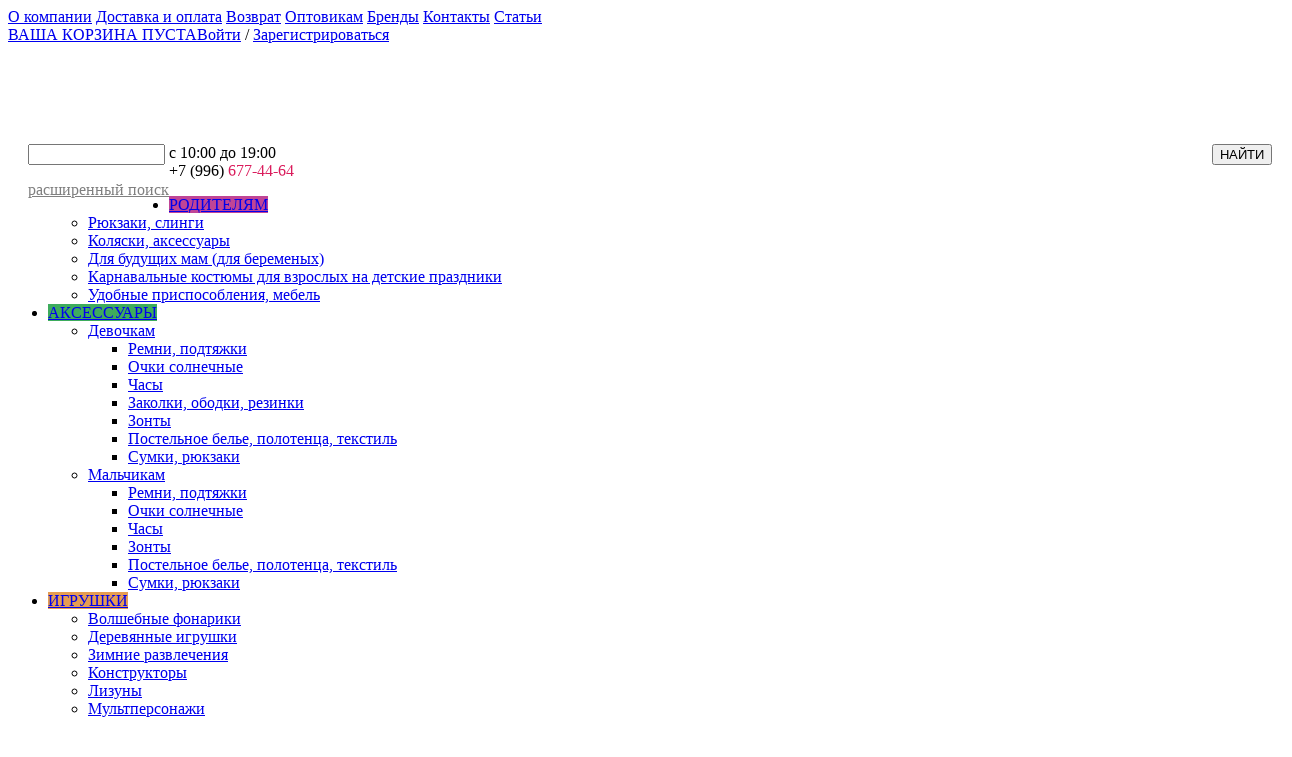

--- FILE ---
content_type: text/html; charset=UTF-8
request_url: https://kidsinfashion.ru/catalog/furniture/diapers/
body_size: 27036
content:
<!DOCTYPE html PUBLIC "-//W3C//DTD XHTML 1.0 Transitional//EN" "http://www.w3.org/TR/xhtml1/DTD/xhtml1-transitional.dtd">
<html xmlns="http://www.w3.org/1999/xhtml" xml:lang="ru" lang="ru">
<head>
<link rel="shortcut icon" type="image/x-icon" href="/favicon.ico" />

<link rel="stylesheet" type="text/css" href="/bitrix/templates/inlay_catalog/common.css" />
<meta http-equiv="Content-Type" content="text/html; charset=UTF-8" />
<meta name="robots" content="index, follow" />
<meta name="keywords" content="интернет-магазин детской одежды и обуви" />
<meta name="description" content="Интернет-магазин детской одежды и обуви «kidsINfashion»" />
<link href="/bitrix/js/ui/design-tokens/dist/ui.design-tokens.min.css?167812822822029" type="text/css"  rel="stylesheet" />
<link href="/bitrix/js/ui/fonts/opensans/ui.font.opensans.min.css?16781280652320" type="text/css"  rel="stylesheet" />
<link href="/bitrix/js/main/popup/dist/main.popup.bundle.min.css?167812817025089" type="text/css"  rel="stylesheet" />
<link href="/bitrix/cache/css/s1/inlay_catalog/template_69ce7829c1c04f6c356a4750d6e2b747/template_69ce7829c1c04f6c356a4750d6e2b747_v1.css?175613588725156" type="text/css"  data-template-style="true" rel="stylesheet" />
<script type="text/javascript">if(!window.BX)window.BX={};if(!window.BX.message)window.BX.message=function(mess){if(typeof mess==='object'){for(let i in mess) {BX.message[i]=mess[i];} return true;}};</script>
<script type="text/javascript">(window.BX||top.BX).message({'JS_CORE_LOADING':'Загрузка...','JS_CORE_NO_DATA':'- Нет данных -','JS_CORE_WINDOW_CLOSE':'Закрыть','JS_CORE_WINDOW_EXPAND':'Развернуть','JS_CORE_WINDOW_NARROW':'Свернуть в окно','JS_CORE_WINDOW_SAVE':'Сохранить','JS_CORE_WINDOW_CANCEL':'Отменить','JS_CORE_WINDOW_CONTINUE':'Продолжить','JS_CORE_H':'ч','JS_CORE_M':'м','JS_CORE_S':'с','JSADM_AI_HIDE_EXTRA':'Скрыть лишние','JSADM_AI_ALL_NOTIF':'Показать все','JSADM_AUTH_REQ':'Требуется авторизация!','JS_CORE_WINDOW_AUTH':'Войти','JS_CORE_IMAGE_FULL':'Полный размер'});</script>

<script type="text/javascript" src="/bitrix/js/main/core/core.min.js?1678128170220366"></script>

<script>BX.setJSList(['/bitrix/js/main/core/core_ajax.js','/bitrix/js/main/core/core_promise.js','/bitrix/js/main/polyfill/promise/js/promise.js','/bitrix/js/main/loadext/loadext.js','/bitrix/js/main/loadext/extension.js','/bitrix/js/main/polyfill/promise/js/promise.js','/bitrix/js/main/polyfill/find/js/find.js','/bitrix/js/main/polyfill/includes/js/includes.js','/bitrix/js/main/polyfill/matches/js/matches.js','/bitrix/js/ui/polyfill/closest/js/closest.js','/bitrix/js/main/polyfill/fill/main.polyfill.fill.js','/bitrix/js/main/polyfill/find/js/find.js','/bitrix/js/main/polyfill/matches/js/matches.js','/bitrix/js/main/polyfill/core/dist/polyfill.bundle.js','/bitrix/js/main/core/core.js','/bitrix/js/main/polyfill/intersectionobserver/js/intersectionobserver.js','/bitrix/js/main/lazyload/dist/lazyload.bundle.js','/bitrix/js/main/polyfill/core/dist/polyfill.bundle.js','/bitrix/js/main/parambag/dist/parambag.bundle.js']);
</script>
<script type="text/javascript">(window.BX||top.BX).message({'LANGUAGE_ID':'ru','FORMAT_DATE':'DD.MM.YYYY','FORMAT_DATETIME':'DD.MM.YYYY HH:MI:SS','COOKIE_PREFIX':'BITRIX_SM','SERVER_TZ_OFFSET':'18000','UTF_MODE':'Y','SITE_ID':'s1','SITE_DIR':'/','USER_ID':'','SERVER_TIME':'1765521584','USER_TZ_OFFSET':'0','USER_TZ_AUTO':'Y','bitrix_sessid':'2cd607ad25a1b77d67280dfa1d1823cd'});</script>


<script type="text/javascript" src="/bitrix/js/main/popup/dist/main.popup.bundle.min.js?167812816465492"></script>
<script type="text/javascript">BX.setJSList(['/bitrix/components/bitrix/search.suggest.input/templates/.default/script.js','/bitrix/templates/inlay_catalog/components/bitrix/menu/horizontal_multilevel2/script.js']);</script>
<script type="text/javascript">BX.setCSSList(['/bitrix/components/bitrix/search.suggest.input/templates/.default/style.css','/bitrix/templates/inlay_catalog/components/bitrix/menu/horizontal_multilevel2/style.css','/bitrix/templates/inlay_catalog/components/bitrix/menu/main-left-menu/style.css','/bitrix/templates/.default/components/bitrix/news.list/template1/style.css','/bitrix/templates/inlay_catalog/styles.css','/bitrix/templates/inlay_catalog/template_styles.css']);</script>


<script type="text/javascript"  src="/bitrix/cache/js/s1/inlay_catalog/template_bc6c5bd0ecdcc079fff6b384bb12a32b/template_bc6c5bd0ecdcc079fff6b384bb12a32b_v1.js?175499616813753"></script>
<script type="text/javascript">var _ba = _ba || []; _ba.push(["aid", "e4c464c2782fa3a200797f516ab600d0"]); _ba.push(["host", "kidsinfashion.ru"]); (function() {var ba = document.createElement("script"); ba.type = "text/javascript"; ba.async = true;ba.src = (document.location.protocol == "https:" ? "https://" : "http://") + "bitrix.info/ba.js";var s = document.getElementsByTagName("script")[0];s.parentNode.insertBefore(ba, s);})();</script>


<script type="text/javascript" src="/js/jquery-1.9.0.min.js"></script>
<link rel="stylesheet" type="text/css" href="/bitrix/templates/inlay_catalog/colors.css" />
<script type="text/javascript" src="/js/fancybox/source/jquery.fancybox.pack.js"></script>
<link href="/js/fancybox/source/jquery.fancybox.css" rel="stylesheet" type="text/css"/>

<title>Подгузники</title>

<meta http-equiv="Content-Type" content="text/html;charset=utf-8" />
<meta http-equiv="Content-Language" content="ru" />
<meta name="copyright" content="Kids in fashion" />

<meta name="author" content="" />


<!--[if lt IE 7]>
<style type="text/css">
	#compare {bottom:-1px; }
	div.catalog-admin-links { right: -1px; }
	div.catalog-item-card .item-desc-overlay {background-image:none;}
</style>
<![endif]-->

<!--[if IE]>
<style type="text/css">
	#fancybox-loading.fancybox-ie div	{ background: transparent; filter: progid:DXImageTransform.Microsoft.AlphaImageLoader(src='/bitrix/templates/inlay_catalog/jquery/fancybox/fancy_loading.png', sizingMethod='scale'); }
	.fancybox-ie #fancybox-close		{ background: transparent; filter: progid:DXImageTransform.Microsoft.AlphaImageLoader(src='/bitrix/templates/inlay_catalog/jquery/fancybox/fancy_close.png', sizingMethod='scale'); }
	.fancybox-ie #fancybox-title-over	{ background: transparent; filter: progid:DXImageTransform.Microsoft.AlphaImageLoader(src='/bitrix/templates/inlay_catalog/jquery/fancybox/fancy_title_over.png', sizingMethod='scale'); zoom: 1; }
	.fancybox-ie #fancybox-title-left	{ background: transparent; filter: progid:DXImageTransform.Microsoft.AlphaImageLoader(src='/bitrix/templates/inlay_catalog/jquery/fancybox/fancy_title_left.png', sizingMethod='scale'); }
	.fancybox-ie #fancybox-title-main	{ background: transparent; filter: progid:DXImageTransform.Microsoft.AlphaImageLoader(src='/bitrix/templates/inlay_catalog/jquery/fancybox/fancy_title_main.png', sizingMethod='scale'); }
	.fancybox-ie #fancybox-title-right	{ background: transparent; filter: progid:DXImageTransform.Microsoft.AlphaImageLoader(src='/bitrix/templates/inlay_catalog/jquery/fancybox/fancy_title_right.png', sizingMethod='scale'); }
	.fancybox-ie #fancybox-left-ico		{ background: transparent; filter: progid:DXImageTransform.Microsoft.AlphaImageLoader(src='/bitrix/templates/inlay_catalog/jquery/fancybox/fancy_nav_left.png', sizingMethod='scale'); }
	.fancybox-ie #fancybox-right-ico	{ background: transparent; filter: progid:DXImageTransform.Microsoft.AlphaImageLoader(src='/bitrix/templates/inlay_catalog/jquery/fancybox/fancy_nav_right.png', sizingMethod='scale'); }
	.fancybox-ie .fancy-bg { background: transparent !important; }
	.fancybox-ie #fancy-bg-n	{ filter: progid:DXImageTransform.Microsoft.AlphaImageLoader(src='/bitrix/templates/inlay_catalog/jquery/fancybox/fancy_shadow_n.png', sizingMethod='scale'); }
	.fancybox-ie #fancy-bg-ne	{ filter: progid:DXImageTransform.Microsoft.AlphaImageLoader(src='/bitrix/templates/inlay_catalog/jquery/fancybox/fancy_shadow_ne.png', sizingMethod='scale'); }
	.fancybox-ie #fancy-bg-e	{ filter: progid:DXImageTransform.Microsoft.AlphaImageLoader(src='/bitrix/templates/inlay_catalog/jquery/fancybox/fancy_shadow_e.png', sizingMethod='scale'); }
	.fancybox-ie #fancy-bg-se	{ filter: progid:DXImageTransform.Microsoft.AlphaImageLoader(src='/bitrix/templates/inlay_catalog/jquery/fancybox/fancy_shadow_se.png', sizingMethod='scale'); }
	.fancybox-ie #fancy-bg-s	{ filter: progid:DXImageTransform.Microsoft.AlphaImageLoader(src='/bitrix/templates/inlay_catalog/jquery/fancybox/fancy_shadow_s.png', sizingMethod='scale'); }
	.fancybox-ie #fancy-bg-sw	{ filter: progid:DXImageTransform.Microsoft.AlphaImageLoader(src='/bitrix/templates/inlay_catalog/jquery/fancybox/fancy_shadow_sw.png', sizingMethod='scale'); }
	.fancybox-ie #fancy-bg-w	{ filter: progid:DXImageTransform.Microsoft.AlphaImageLoader(src='/bitrix/templates/inlay_catalog/jquery/fancybox/fancy_shadow_w.png', sizingMethod='scale'); }
	.fancybox-ie #fancy-bg-nw	{ filter: progid:DXImageTransform.Microsoft.AlphaImageLoader(src='/bitrix/templates/inlay_catalog/jquery/fancybox/fancy_shadow_nw.png', sizingMethod='scale'); }
</style>
<![endif]-->

<script type="text/javascript">if (document.documentElement) { document.documentElement.id = "js" }</script>
<script type="text/javascript">

  var _gaq = _gaq || [];
  _gaq.push(['_setAccount', 'UA-34373043-1']);
  _gaq.push(['_trackPageview']);

  (function() {
    var ga = document.createElement('script'); ga.type = 'text/javascript'; ga.async = true;
    ga.src = ('https:' == document.location.protocol ? 'https://ssl' : 'http://www') + '.google-analytics.com/ga.js';
    var s = document.getElementsByTagName('script')[0]; s.parentNode.insertBefore(ga, s);
  })();

</script>
</head>

<body>


<!-- Yandex.Metrika counter -->
<script type="text/javascript">
(function (d, w, c) {
    (w[c] = w[c] || []).push(function() {
        try {
            w.yaCounter17318272 = new Ya.Metrika({id:17318272, enableAll: true, webvisor:true});
        } catch(e) { }
    });
    
    var n = d.getElementsByTagName("script")[0],
        s = d.createElement("script"),
        f = function () { n.parentNode.insertBefore(s, n); };
    s.type = "text/javascript";
    s.async = true;
    s.src = (d.location.protocol == "https:" ? "https:" : "http:") + "//mc.yandex.ru/metrika/watch.js";

    if (w.opera == "[object Opera]") {
        d.addEventListener("DOMContentLoaded", f);
    } else { f(); }
})(document, window, "yandex_metrika_callbacks");
</script>
<noscript><div><img src="//mc.yandex.ru/watch/17318272" style="position:absolute; left:-9999px;" alt="" /></div></noscript>
<!-- /Yandex.Metrika counter -->

<div id="panel"></div>
<div class="rasporka"></div>
<div id="frame">

<div id="toppanel">
<div class="topleft">




<span class="menu_hrzn1507"><a href="/about/">О компании</a></span>
<span class="menu_hrzn1507"><a href="/about/delivery">Доставка и оплата</a></span>
<span class="menu_hrzn1507"><a href="/about/back">Возврат</a></span>
<span class="menu_hrzn1507"><a href="/about/opt/">Оптовикам</a></span>
<span class="menu_hrzn1507"><a href="/about/brands/">Бренды</a></span>
<span class="menu_hrzn1507"><a href="/about/contacts/">Контакты</a></span>
<span class="menu_hrzn1507"><a href="/about/stati/">Статьи</a></span>





</div>

<div class="shopingcart"><div class="carticon"></div>


						
							<span style="color:white;text-transform:uppercase;width:200px;" >
								<i id="cart-status">
	<span style="cursor:pointer;float:left;font-style: normal;" ><a href="/personal/cart/">Ваша корзина пуста</a></span>
</i>							</span>
						</div>




<div class="reg">
<a href="/personal/profile/">Войти</a> / <a href="/personal/profile/?register=yes">Зарегистрироваться</a>
</div>
</div>


<div id="wrapper">
<div id="head">

<div class="logo">
<a style="width:237px;height:75px;display:block;" href="/"></a></div>
<div class="search">

<div class="search-form" style="margin-top:25px;margin-left:20px;">
<form action="/search/index.php">

<div style="float:left;">

<script>
	BX.ready(function(){
		var input = BX("qplSKIW");
		if (input)
			new JsSuggest(input, 'pe:10,md5:,site:s1');
	});
</script>
<IFRAME
	style="width:0px; height:0px; border: 0px;"
	src="javascript:''"
	name="qplSKIW_div_frame"
	id="qplSKIW_div_frame"
></IFRAME><input
			size="15"
		name="q"
	id="qplSKIW"
	value=""
	class="search-suggest"
	type="text"
	autocomplete="off"
/><p></p>
<div class="moresearch"><a style="color:#808080!important;" href="/search/">расширенный поиск</a></div>
</div>

<div style="float:right;font-size:10px!important;"><input name="s" class="searchbutton" type="submit" value="НАЙТИ" /></div>

	
</form>
</div>
</div>


<div class="contacts">
<div class="working">
<div class="green"></div>
<div class="green"></div>
<div class="green"></div>
<div class="green"></div>
<div class="green"></div>
<div class="red"></div>
<div class="red"></div>
<span>с 10:00 до 19:00</span></div>
<div class="phone">+7 (996) <span style="color:#DA1C5C">677-44-64</span></div>
</div>




</div>



<div id="topmenu">

<div class="height">


<ul id="horizontal-multilevel-menu" style="width: 900px;">


	
	
						
	
			
	
	
				
	
			
	
			
	
			
	
			
	
			
	
			
	
			
	
			
	
			
	
			
	
			
	
	
				
	
			
	
			
	
			
	
			
	
			
	
			
	
			
	
			
	
			
	
			
	
			
	
	
				
	
			
	
			
	
			
	
	
				
	
			
	
			
	
			
	
			
	
	
				
	
			
	
			
	
			
	
			
	
			
	
	
						
	
			
	
	
				
	
			
	
			
	
			
	
			
	
			
	
			
	
			
	
			
	
			
	
			
	
	
				
	
			
	
			
	
			
	
			
	
			
	
			
	
			
	
			
	
	
				
	
			
	
			
	
			
	
			
	
			
	
	
				
	
			
	
			
	
			
	
	
						
	
	
				
	
			
	
			
	
			
	
			
	
			
	
			
	
			
	
			
	
	
				
	
			
	
			
	
			
	
			
	
			
	
			
	
			
	
			
	
			
	
			
	
	
													<li><a style="background-color:#C04596;text-transform: uppercase;" href="/catalog/furniture/roditelyam/" class="root-item">Родителям</a>
				<ul>
				
		
	
	

	
					
							<li><a href="/catalog/furniture/ryukzaki_slingi/">Рюкзаки, слинги</a></li>
			
		
	
	

	
					
							<li><a href="/catalog/furniture/kolyaski2/">Коляски, аксессуары</a></li>
			
		
	
	

	
					
							<li><a href="/catalog/furniture/budu%20mamoy/">Для будущих мам (для беременых)</a></li>
			
		
	
	

	
					
							<li><a href="/catalog/furniture/karnavalnye_kostyumy_dlya_vzroslykh_na_detskie_prazdniki/">Карнавальные костюмы для взрослых на детские праздники</a></li>
			
		
	
	

	
					
							<li><a href="/catalog/furniture/stulchiki/">Удобные приспособления, мебель</a></li>
			
		
	
	

			</ul>	
	
													<li><a style="background-color:#3EAC5D;text-transform: uppercase;" href="/catalog/furniture/aksessuary/" class="root-item">Аксессуары</a>
				<ul>
				
		
	
	

	
	
							<li><a href="/catalog/furniture/devochkam/" class="parent">Девочкам</a>
				<ul>
		
	
	

	
					
							<li><a href="/catalog/furniture/remni/">Ремни, подтяжки</a></li>
			
		
	
	

	
					
							<li><a href="/catalog/furniture/ochki_solnechnye/">Очки солнечные</a></li>
			
		
	
	

	
					
							<li><a href="/catalog/furniture/chasy/">Часы</a></li>
			
		
	
	

	
					
							<li><a href="/catalog/furniture/barrettes-headbands-elastic-bands-girls/">Заколки, ободки, резинки</a></li>
			
		
	
	

	
					
							<li><a href="/catalog/furniture/zonty/">Зонты</a></li>
			
		
	
	

	
					
							<li><a href="/catalog/furniture/postelnoe_bele/">Постельное белье, полотенца, текстиль</a></li>
			
		
	
	

	
					
							<li><a href="/catalog/furniture/sumki_ryukzaki/">Сумки, рюкзаки</a></li>
			
		
	
	

			</ul>	
	
							<li><a href="/catalog/furniture/malchikam/" class="parent">Мальчикам</a>
				<ul>
		
	
	

	
					
							<li><a href="/catalog/furniture/remni_mal/">Ремни, подтяжки</a></li>
			
		
	
	

	
					
							<li><a href="/catalog/furniture/ochki_solnechnye_mal/">Очки солнечные</a></li>
			
		
	
	

	
					
							<li><a href="/catalog/furniture/chasy_mal/">Часы</a></li>
			
		
	
	

	
					
							<li><a href="/catalog/furniture/zonty_mal/">Зонты</a></li>
			
		
	
	

	
					
							<li><a href="/catalog/furniture/postelnoe_bele_mal/">Постельное белье, полотенца, текстиль</a></li>
			
		
	
	

	
					
							<li><a href="/catalog/furniture/sumki_ryukzaki_mal/">Сумки, рюкзаки</a></li>
			
		
	
	

			</ul></ul>	
	
													<li><a style="background-color:#E69D52;text-transform: uppercase;" href="/catalog/furniture/igry_i_igrushki/" class="root-item">Игрушки</a>
				<ul>
				
		
	
	

	
					
							<li><a href="/catalog/furniture/volshebnye_fonariki/">Волшебные фонарики</a></li>
			
		
	
	

	
					
							<li><a href="/catalog/furniture/derevyannie_igrushki/">Деревянные игрушки</a></li>
			
		
	
	

	
					
							<li><a href="/catalog/furniture/winter%20games/">Зимние развлечения</a></li>
			
		
	
	

	
					
							<li><a href="/catalog/furniture/konstruktory/">Конструкторы</a></li>
			
		
	
	

	
					
							<li><a href="/catalog/furniture/lizuny/">Лизуны</a></li>
			
		
	
	

	
					
							<li><a href="/catalog/furniture/multpersonazhi/">Мультперсонажи</a></li>
			
		
	
	

	
					
							<li><a href="/catalog/furniture/nastennye_chasy_dlya_detey/">Настенные часы для детей</a></li>
			
		
	
	

	
					
							<li><a href="/catalog/furniture/pupsy%20kukly/">Пупсы, Куклы, Аксессуары для кукол, коляски, LOL, питомцы</a></li>
			
		
	
	

	
					
							<li><a href="/catalog/furniture/razvivayushie_igry/">Развивающие игры, товары</a></li>
			
		
	
	

	
					
							<li><a href="/catalog/furniture/rezinki/">Резинки для плетения</a></li>
			
		
	
	

			</ul>	
	
													<li><a style="background-color:#C04596;text-transform: uppercase;" href="/catalog/furniture/kosmetika_i_gigiena/" class="root-item-selected">Косметика и гигиена</a>
				<ul>
				
		
	
	

	
					
							<li><a href="/catalog/furniture/podarochnye_nabory_malchikam_i_devochkam/">Декоративная косметика, подарочные наборы девочкам</a></li>
			
		
	
	

	
					
							<li><a href="/catalog/furniture/podarochnye_nabory_malchikam/">Косметика.Подарочные наборы мальчикам</a></li>
			
		
	
	

	
	
							<li class="item-selected"><a href="/catalog/furniture/podguzniki_salfetki/" class="parent">Гигиенические товары, Подгузники</a>
				<ul>
		
	
	

	
					
							<li class="item-selected"><a href="/catalog/furniture/diapers/">Подгузники</a></li>
			
		
	
	

			</ul></ul>	
	
													<li><a style="background-color:#3EAC5D;text-transform: uppercase;" href="/catalog/furniture/soprt_tovary/" class="root-item">Спортивные товары</a>
				<ul>
				
		
	
	

	
					
							<li><a href="/catalog/furniture/begovel/">Велобеги, Беговелы</a></li>
			
		
	
	

	
	
							<li><a href="/catalog/furniture/rastem%20vmeste/" class="parent">Велосипеды</a>
				<ul>
		
	
	

	
					
							<li><a href="/catalog/furniture/velosipedy1/">велосипеды</a></li>
			
		
	
	

	
					
							<li><a href="/catalog/furniture/trehkoles/">Трехколесные велосипеды</a></li>
			
		
	
	

			</ul>	
					
							<li><a href="/catalog/furniture/katalki1/">Каталки</a></li>
			
		
	
	

	
					
							<li><a href="/catalog/furniture/cherliding1/">Помпоны для черлидинга (группы поддержки)</a></li>
			
		
	
	

	
					
							<li><a href="/catalog/furniture/original/">Скейты, джамперы, унициклы, пого-стики (тренажер-кузнечик)</a></li>
			
		
	
	

	
					
							<li><a href="/catalog/furniture/krovatki/">фитболы, прыгунки, другой спорт.инвентарь</a></li>
			
		
	
	

			</ul>	
	
													<li><a style="background-color:#E69D52;text-transform: uppercase;" href="/catalog/furniture/detskaya-odezhda/" class="root-item">Детская одежда</a>
				<ul>
				
		
	
	

	
					
							<li><a href="/catalog/furniture/devochkam3/">Девочкам</a></li>
			
		
	
	

	
					
							<li><a href="/catalog/furniture/malchikam3/">Мальчикам</a></li>
			
		
	
	

	
					
							<li><a href="/catalog/furniture/malysham3/">Малышам</a></li>
			
		
	
	

	</ul>
</ul>
<div class="menu-clear-left"></div>
<!--
<div style="overflow: hidden; margin-top: 5px;"><a href="/bucuruk/"><img src="/upload/banner_bucuruk.jpg"></a></div>-->
</div>

</div>

<div id="main">
<div style="float:left;width:480px;">
<div class="h3"><a href="/catalog/sale/"><b><font color="red">А</font>кция - товар дня %</b></a></div><div class="controls"><div id="leftjc" class="left"></div><div id="rightjc" class="right"></div></div>
<div id="sale">


<script type="text/javascript" src="/js/jquery.jcarousellite_1.js"></script>


<script type="text/javascript">
$(function(){
 $(".gallery").jCarouselLite_1({
  circular: false,
  btnNext: "#rightjc",
  btnPrev: "#leftjc"
 });
});
</script>


<div class="gallery" style="width: 483px ! important; left: 20px ! important; padding-top: 15px;">
			 <ul>
			
									
				<li style="text-align: center; min-height: 194px; width: 145px ! important; float: left; padding: 0px 5px;"> 
				
				
											
					
													<div class="item-image">
									<a href="/catalog/furniture/bluzki-rubashki/111069/"><img border="0" itemprop="image" src="/upload/resize_cache/iblock/592/144_144_10240811ca8906714d1a9f41f2f5b358d/5929e6277f813e9784795d20ca935e4a.jpg" width="144" height="144" alt="Рубашка для девочки с принтом 2-х сторонняя, SAM, кремовый ( 10-14 лет)" title="Рубашка для девочки с принтом 2-х сторонняя, SAM, кремовый ( 10-14 лет)" id="catalog_list_image_375" /></a>
								</div>
								
										
					
					
					
					
					
					<div class="item-info">
						<p class="item-title">
							<a href="/catalog/furniture/bluzki-rubashki/111069/"><span itemprop = "name">Рубашка для девочки с принтом 2-х сторонняя, SAM, кремовый ( 10-14 лет)</span></a>
						</p>
						<p class="item-desc">
							
						</p>
																	<p class="item-price">
												<span itemprop = "offers" itemtype = "http://schema.org/Offer">
																												<span itemprop = "price">750 руб.</span>
																				
												</span>
											</p>
												</div>
					
					
					
					
					
						
						</li>
													
											
				<li style="text-align: center; min-height: 194px; width: 145px ! important; float: left; padding: 0px 5px;"> 
				
				
											
					
													<div class="item-image">
									<a href="/catalog/furniture/sweaters-boys-autumn-winter-2012-2013/211.084-i0/"><img border="0" itemprop="image" src="/upload/resize_cache/iblock/f07/144_144_10240811ca8906714d1a9f41f2f5b358d/f0754b7a89cb3bf069be00f9111ffd26.JPG" width="108" height="144" alt="Джемпер для мальчика вязаный красный, SAM (4 года)" title="Джемпер для мальчика вязаный красный, SAM (4 года)" id="catalog_list_image_6611" /></a>
								</div>
								
										
					
					
					
					
					
					<div class="item-info">
						<p class="item-title">
							<a href="/catalog/furniture/sweaters-boys-autumn-winter-2012-2013/211.084-i0/"><span itemprop = "name">Джемпер для мальчика вязаный красный, SAM (4 года)</span></a>
						</p>
						<p class="item-desc">
							
						</p>
																	<p class="item-price">
												<span itemprop = "offers" itemtype = "http://schema.org/Offer">
																												<span itemprop = "price">1 341 руб.</span>
																				
												</span>
											</p>
												</div>
					
					
					
					
					
						
						</li>
													
											
				<li style="text-align: center; min-height: 194px; width: 145px ! important; float: left; padding: 0px 5px;"> 
				
				
											
					
													<div class="item-image">
									<a href="/catalog/furniture/caps-hats-girls/9561/"><img border="0" itemprop="image" src="/upload/resize_cache/iblock/29f/144_144_10240811ca8906714d1a9f41f2f5b358d/29f654f5718716421bb63c02949c51f2.JPG" width="108" height="144" alt="Черный комплект шапка и шарф, BUCURUK" title="Черный комплект шапка и шарф, BUCURUK" id="catalog_list_image_6185" /></a>
								</div>
								
										
					
					
					
					
					
					<div class="item-info">
						<p class="item-title">
							<a href="/catalog/furniture/caps-hats-girls/9561/"><span itemprop = "name">Черный комплект шапка и шарф, BUCURUK</span></a>
						</p>
						<p class="item-desc">
							
						</p>
																	<p class="item-price">
												<span itemprop = "offers" itemtype = "http://schema.org/Offer">
																												<span itemprop = "price">500 руб.</span>
																				
												</span>
											</p>
												</div>
					
					
					
					
					
						
						</li>
													
											
				<li style="text-align: center; min-height: 194px; width: 145px ! important; float: left; padding: 0px 5px;"> 
				
				
											
					
													<div class="item-image">
									<a href="/catalog/furniture/sweaters-boys-autumn-winter-2012-2013/211.084-i1/"><img border="0" itemprop="image" src="/upload/resize_cache/iblock/fee/144_144_10240811ca8906714d1a9f41f2f5b358d/fee67973226658b83721a13fcbed47bf.JPG" width="108" height="144" alt="Джемпер для мальчика вязаный темно синий, SAM (2-4 лет)" title="Джемпер для мальчика вязаный темно синий, SAM (2-4 лет)" id="catalog_list_image_6612" /></a>
								</div>
								
										
					
					
					
					
					
					<div class="item-info">
						<p class="item-title">
							<a href="/catalog/furniture/sweaters-boys-autumn-winter-2012-2013/211.084-i1/"><span itemprop = "name">Джемпер для мальчика вязаный темно синий, SAM (2-4 лет)</span></a>
						</p>
						<p class="item-desc">
							
						</p>
																	<p class="item-price">
												<span itemprop = "offers" itemtype = "http://schema.org/Offer">
																												<span itemprop = "price">1 341 руб.</span>
																				
												</span>
											</p>
												</div>
					
					
					
					
					
						
						</li>
													
					
					
									
				<li style="text-align: center; min-height: 194px; width: 145px ! important; float: left; padding: 0px 5px;"> 
				
				
											
					
													<div class="item-image">
									<a href="/catalog/furniture/sweaters-boys-autumn-winter-2012-2013/211389_R/"><img border="0" itemprop="image" src="/upload/resize_cache/iblock/d86/144_144_10240811ca8906714d1a9f41f2f5b358d/d861e0927f77a28739b3be14d6637e0c.JPG" width="108" height="144" alt="Джемпер для мальчика , SAM, красный, (8 лет)" title="Джемпер для мальчика , SAM, красный, (8 лет)" id="catalog_list_image_160" /></a>
								</div>
								
										
					
					
					
					
					
					<div class="item-info">
						<p class="item-title">
							<a href="/catalog/furniture/sweaters-boys-autumn-winter-2012-2013/211389_R/"><span itemprop = "name">Джемпер для мальчика , SAM, красный, (8 лет)</span></a>
						</p>
						<p class="item-desc">
							
						</p>
																	<p class="item-price">
												<span itemprop = "offers" itemtype = "http://schema.org/Offer">
																												<span itemprop = "price">870 руб.</span>
																				
												</span>
											</p>
												</div>
					
					
					
					
					
						
						</li>
													
											
				<li style="text-align: center; min-height: 194px; width: 145px ! important; float: left; padding: 0px 5px;"> 
				
				
											
					
													<div class="item-image">
									<a href="/catalog/furniture/sweaters-girls-autumn-winter-2012-2013/211.431/"><img border="0" itemprop="image" src="/upload/resize_cache/iblock/5e2/144_144_10240811ca8906714d1a9f41f2f5b358d/5e2f2f81c5084e2f9d6bf13b77303bb7.jpg" width="108" height="144" alt="Кофта с надписью розовая для девочки, SAM, ( 3,5,6 лет)" title="Кофта с надписью розовая для девочки, SAM, ( 3,5,6 лет)" id="catalog_list_image_6731" /></a>
								</div>
								
										
					
					
					
					
					
					<div class="item-info">
						<p class="item-title">
							<a href="/catalog/furniture/sweaters-girls-autumn-winter-2012-2013/211.431/"><span itemprop = "name">Кофта с надписью розовая для девочки, SAM, ( 3,5,6 лет)</span></a>
						</p>
						<p class="item-desc">
							
						</p>
																	<p class="item-price">
												<span itemprop = "offers" itemtype = "http://schema.org/Offer">
																												<span itemprop = "price">929 руб.</span>
																				
												</span>
											</p>
												</div>
					
					
					
					
					
						
						</li>
													
											
				<li style="text-align: center; min-height: 194px; width: 145px ! important; float: left; padding: 0px 5px;"> 
				
				
											
					
													<div class="item-image">
									<a href="/catalog/furniture/sweaters-girls-autumn-winter-2012-2013/211.431-i1/"><img border="0" itemprop="image" src="/upload/resize_cache/iblock/17b/144_144_10240811ca8906714d1a9f41f2f5b358d/17bf2a572e10f88be703bf0a3749b6bf.jpg" width="108" height="144" alt="Кофта с надписью белая для девочки, SAM, белый, ( 3, 4 , 6 лет)" title="Кофта с надписью белая для девочки, SAM, белый, ( 3, 4 , 6 лет)" id="catalog_list_image_6733" /></a>
								</div>
								
										
					
					
					
					
					
					<div class="item-info">
						<p class="item-title">
							<a href="/catalog/furniture/sweaters-girls-autumn-winter-2012-2013/211.431-i1/"><span itemprop = "name">Кофта с надписью белая для девочки, SAM, белый, ( 3, 4 , 6 лет)</span></a>
						</p>
						<p class="item-desc">
							
						</p>
																	<p class="item-price">
												<span itemprop = "offers" itemtype = "http://schema.org/Offer">
																												<span itemprop = "price">929 руб.</span>
																				
												</span>
											</p>
												</div>
					
					
					
					
					
						
						</li>
													
											
				<li style="text-align: center; min-height: 194px; width: 145px ! important; float: left; padding: 0px 5px;"> 
				
				
											
					
													<div class="item-image">
									<a href="/catalog/furniture/sweaters-boys-autumn-winter-2012-2013/211.084-i2/"><img border="0" itemprop="image" src="/upload/resize_cache/iblock/0b2/144_144_10240811ca8906714d1a9f41f2f5b358d/0b2018d673bd24a32c986556f7956f84.JPG" width="108" height="144" alt="Джемпер для мальчика вязаный черный, SAM (2-6 лет)" title="Джемпер для мальчика вязаный черный, SAM (2-6 лет)" id="catalog_list_image_6613" /></a>
								</div>
								
										
					
					
					
					
					
					<div class="item-info">
						<p class="item-title">
							<a href="/catalog/furniture/sweaters-boys-autumn-winter-2012-2013/211.084-i2/"><span itemprop = "name">Джемпер для мальчика вязаный черный, SAM (2-6 лет)</span></a>
						</p>
						<p class="item-desc">
							
						</p>
																	<p class="item-price">
												<span itemprop = "offers" itemtype = "http://schema.org/Offer">
																												<span itemprop = "price">1 341 руб.</span>
																				
												</span>
											</p>
												</div>
					
					
					
					
					
						
						</li>
													
					
										</ul>
		</div>



</div>
<div class="sale_bottom"></div>
</div>

<div style="float:right;width:480px;">
<div class="h3"><a href="/catalog/new/"><font color="red"><b>Н</font>овинки!</b></a></div> <div class="small"></div>
<div class="controls">
	<div id="le" class="left"></div>
	<div id="ri" class="right"></div>
</div>
<div id="new">


<script type="text/javascript" src="/js/jquery.jcarousellite_2.js"></script>

<script type="text/javascript">
$(function(){
 $(".gallery2").jCarouselLite_2({
  circular: false,
  btnNext: "#ri",
  btnPrev: "#le"
 });
});
</script>


<div class="gallery2" style="width: 483px ! important; left: 20px ! important; padding-top: 15px;">
			 <ul>
			
									
				<li style="text-align: center; min-height: 194px; width: 145px ! important; float: left; padding: 0px 5px;"> 
				
				
											
					
													<div class="item-image">
									<a href="/catalog/furniture/karnaval_boys/karnavalnyy_kostyum_pauk_chelovek_tekstil_s_plastikovoy_maskoy_det_r_r_s_rost_116_122/"><img border="0" itemprop="image" src="/upload/resize_cache/iblock/71e/144_144_10240811ca8906714d1a9f41f2f5b358d/71e74b4816266f903720c55e2588bbd5.jpg" width="144" height="101" alt="Карнавальный костюм &quot;Человек Паук&quot; с пластиковой маской  детский  (116-122см)" title="Карнавальный костюм &quot;Человек Паук&quot; с пластиковой маской  детский  (116-122см)" id="catalog_list_image_10096" /></a>
								</div>
								
										
					
					
					
					
					
					<div class="item-info">
						<p class="item-title">
							<a href="/catalog/furniture/karnaval_boys/karnavalnyy_kostyum_pauk_chelovek_tekstil_s_plastikovoy_maskoy_det_r_r_s_rost_116_122/"><span itemprop = "name">Карнавальный костюм &quot;Человек Паук&quot; с пластиковой маской  детский  (116-122см)</span></a>
						</p>
						<p class="item-desc">
							
						</p>
																	<p class="item-price">
												<span itemprop = "offers" itemtype = "http://schema.org/Offer">
																												<span itemprop = "price">1 200 руб.</span>
																				
												</span>
											</p>
												</div>
					
					
					
					
					
						
						</li>
													
											
				<li style="text-align: center; min-height: 194px; width: 145px ! important; float: left; padding: 0px 5px;"> 
				
				
											
					
													<div class="item-image">
									<a href="/catalog/furniture/karnaval1/volshebnaya_palochka_karnavalnyy_aksessuar_s_rozovoy_zvezdochkoy/"><img border="0" itemprop="image" src="/upload/resize_cache/iblock/c71/144_144_10240811ca8906714d1a9f41f2f5b358d/c716ed272a1c5e6b647fc4df046dc8b9.jpg" width="88" height="144" alt="Волшебная палочка - карнавальный аксессуар, с розовой звездочкой" title="Волшебная палочка - карнавальный аксессуар, с розовой звездочкой" id="catalog_list_image_10584" /></a>
								</div>
								
										
					
					
					
					
					
					<div class="item-info">
						<p class="item-title">
							<a href="/catalog/furniture/karnaval1/volshebnaya_palochka_karnavalnyy_aksessuar_s_rozovoy_zvezdochkoy/"><span itemprop = "name">Волшебная палочка - карнавальный аксессуар, с розовой звездочкой</span></a>
						</p>
						<p class="item-desc">
							
						</p>
																	<p class="item-price">
												<span itemprop = "offers" itemtype = "http://schema.org/Offer">
																												<span itemprop = "price">120 руб.</span>
																				
												</span>
											</p>
												</div>
					
					
					
					
					
						
						</li>
													
											
				<li style="text-align: center; min-height: 194px; width: 145px ! important; float: left; padding: 0px 5px;"> 
				
				
											
					
													<div class="item-image">
									<a href="/catalog/furniture/volshebnye_fonariki/1735/"><img border="0" itemprop="image" src="/upload/resize_cache/iblock/dad/144_144_10240811ca8906714d1a9f41f2f5b358d/dad76ea6e4b1eaf57f52b326b7c9a99f.jpg" width="144" height="144" alt="небесный фонарик &quot;Бриллиант&quot; желтый" title="небесный фонарик &quot;Бриллиант&quot; желтый" id="catalog_list_image_6994" /></a>
								</div>
								
										
					
					
					
					
					
					<div class="item-info">
						<p class="item-title">
							<a href="/catalog/furniture/volshebnye_fonariki/1735/"><span itemprop = "name">небесный фонарик &quot;Бриллиант&quot; желтый</span></a>
						</p>
						<p class="item-desc">
							
						</p>
																	<p class="item-price">
												<span itemprop = "offers" itemtype = "http://schema.org/Offer">
																												<span itemprop = "price">150 руб.</span>
																				
												</span>
											</p>
												</div>
					
					
					
					
					
						
						</li>
													
											
				<li style="text-align: center; min-height: 194px; width: 145px ! important; float: left; padding: 0px 5px;"> 
				
				
											
					
													<div class="item-image">
									<a href="/catalog/furniture/Suit_boys/kostyum_s_zhiletom_dlya_malchika_116_128sm_barkhatnyy_bordovyy/"><img border="0" itemprop="image" src="/upload/resize_cache/iblock/37e/144_144_10240811ca8906714d1a9f41f2f5b358d/37e506f074a5197f35c0c6799850a5bb.jpg" width="96" height="144" alt="Костюм с жилетом для мальчика  (110-122см) бархатный бордовый" title="Костюм с жилетом для мальчика  (110-122см) бархатный бордовый" id="catalog_list_image_10334" /></a>
								</div>
								
										
					
					
					
					
					
					<div class="item-info">
						<p class="item-title">
							<a href="/catalog/furniture/Suit_boys/kostyum_s_zhiletom_dlya_malchika_116_128sm_barkhatnyy_bordovyy/"><span itemprop = "name">Костюм с жилетом для мальчика  (110-122см) бархатный бордовый</span></a>
						</p>
						<p class="item-desc">
							
						</p>
																	<p class="item-price">
												<span itemprop = "offers" itemtype = "http://schema.org/Offer">
																												<span itemprop = "price">4 100 руб.</span>
																				
												</span>
											</p>
												</div>
					
					
					
					
					
						
						</li>
													
											
				<li style="text-align: center; min-height: 194px; width: 145px ! important; float: left; padding: 0px 5px;"> 
				
				
											
					
													<div class="item-image">
									<a href="/catalog/furniture/clothes_on_holiday_boys/966438/"><img border="0" itemprop="image" src="/upload/resize_cache/iblock/f96/144_144_10240811ca8906714d1a9f41f2f5b358d/f96a2acf28e25198021f470069de9aa5.jpg" width="103" height="144" alt="Костюм Новогодний для мальчика (3-6 мес.)" title="Костюм Новогодний для мальчика (3-6 мес.)" id="catalog_list_image_9305" /></a>
								</div>
								
										
					
					
					
					
					
					<div class="item-info">
						<p class="item-title">
							<a href="/catalog/furniture/clothes_on_holiday_boys/966438/"><span itemprop = "name">Костюм Новогодний для мальчика (3-6 мес.)</span></a>
						</p>
						<p class="item-desc">
							
						</p>
																	<p class="item-price">
												<span itemprop = "offers" itemtype = "http://schema.org/Offer">
																												<span itemprop = "price">1 450 руб.</span>
																				
												</span>
											</p>
												</div>
					
					
					
					
					
						
						</li>
													
											
				<li style="text-align: center; min-height: 194px; width: 145px ! important; float: left; padding: 0px 5px;"> 
				
				
											
					
													<div class="item-image">
									<a href="/catalog/furniture/karnaval1/volshebnaya_palochka_karnavalnyy_aksessuar_s_beloy_zvezdochkoy/"><img border="0" itemprop="image" src="/upload/resize_cache/iblock/4d1/144_144_10240811ca8906714d1a9f41f2f5b358d/4d14aa45dbe53ee18abfdac49f9dbb41.jpg" width="95" height="144" alt="Волшебная палочка - карнавальный аксессуар, с белой звездочкой" title="Волшебная палочка - карнавальный аксессуар, с белой звездочкой" id="catalog_list_image_10583" /></a>
								</div>
								
										
					
					
					
					
					
					<div class="item-info">
						<p class="item-title">
							<a href="/catalog/furniture/karnaval1/volshebnaya_palochka_karnavalnyy_aksessuar_s_beloy_zvezdochkoy/"><span itemprop = "name">Волшебная палочка - карнавальный аксессуар, с белой звездочкой</span></a>
						</p>
						<p class="item-desc">
							
						</p>
																	<p class="item-price">
												<span itemprop = "offers" itemtype = "http://schema.org/Offer">
																												<span itemprop = "price">120 руб.</span>
																				
												</span>
											</p>
												</div>
					
					
					
					
					
						
						</li>
													
					
					
									
				<li style="text-align: center; min-height: 194px; width: 145px ! important; float: left; padding: 0px 5px;"> 
				
				
											
					
													<div class="item-image">
									<a href="/catalog/furniture/karnaval_boys/getry_morskie_detskie_5_12let/"><img border="0" itemprop="image" src="/upload/resize_cache/iblock/50a/144_144_10240811ca8906714d1a9f41f2f5b358d/50a32414ed6548b66421ae01decc2a32.jpg" width="106" height="144" alt="Гетры морские детские (5-12лет)" title="Гетры морские детские (5-12лет)" id="catalog_list_image_10787" /></a>
								</div>
								
										
					
					
					
					
					
					<div class="item-info">
						<p class="item-title">
							<a href="/catalog/furniture/karnaval_boys/getry_morskie_detskie_5_12let/"><span itemprop = "name">Гетры морские детские (5-12лет)</span></a>
						</p>
						<p class="item-desc">
							
						</p>
																	<p class="item-price">
												<span itemprop = "offers" itemtype = "http://schema.org/Offer">
																												<span itemprop = "price">1 450 руб.</span>
																				
												</span>
											</p>
												</div>
					
					
					
					
					
						
						</li>
													
											
				<li style="text-align: center; min-height: 194px; width: 145px ! important; float: left; padding: 0px 5px;"> 
				
				
											
					
													<div class="item-image">
									<a href="/catalog/furniture/sweatshirts_jerseys_waistcoats/212.391/"><img border="0" itemprop="image" src="/upload/resize_cache/iblock/ccf/144_144_10240811ca8906714d1a9f41f2f5b358d/ccf2a1f2ad0e19e5e589271586762d91.JPG" width="108" height="144" alt="Кофта панда для девочки, SAM, розовый ( 6,12 мес.)" title="Кофта панда для девочки, SAM, розовый ( 6,12 мес.)" id="catalog_list_image_7848" /></a>
								</div>
								
										
					
					
					
					
					
					<div class="item-info">
						<p class="item-title">
							<a href="/catalog/furniture/sweatshirts_jerseys_waistcoats/212.391/"><span itemprop = "name">Кофта панда для девочки, SAM, розовый ( 6,12 мес.)</span></a>
						</p>
						<p class="item-desc">
							
						</p>
																	<p class="item-price">
												<span itemprop = "offers" itemtype = "http://schema.org/Offer">
																												<span itemprop = "price">1 150 руб.</span>
																				
												</span>
											</p>
												</div>
					
					
					
					
					
						
						</li>
													
											
				<li style="text-align: center; min-height: 194px; width: 145px ! important; float: left; padding: 0px 5px;"> 
				
				
											
					
													<div class="item-image">
									<a href="/catalog/furniture/karnaval1/volshebnaya_palochka_karnavalnyy_aksessuar_zvezdochka_tsvet_persikovyy/"><img border="0" itemprop="image" src="/upload/resize_cache/iblock/d73/144_144_10240811ca8906714d1a9f41f2f5b358d/d7314625acf3dd90008f16f16adef865.jpg" width="87" height="144" alt="Волшебная палочка - карнавальный аксессуар, звездочка -цвет персиковый" title="Волшебная палочка - карнавальный аксессуар, звездочка -цвет персиковый" id="catalog_list_image_10582" /></a>
								</div>
								
										
					
					
					
					
					
					<div class="item-info">
						<p class="item-title">
							<a href="/catalog/furniture/karnaval1/volshebnaya_palochka_karnavalnyy_aksessuar_zvezdochka_tsvet_persikovyy/"><span itemprop = "name">Волшебная палочка - карнавальный аксессуар, звездочка -цвет персиковый</span></a>
						</p>
						<p class="item-desc">
							
						</p>
																	<p class="item-price">
												<span itemprop = "offers" itemtype = "http://schema.org/Offer">
																												<span itemprop = "price">120 руб.</span>
																				
												</span>
											</p>
												</div>
					
					
					
					
					
						
						</li>
													
											
				<li style="text-align: center; min-height: 194px; width: 145px ! important; float: left; padding: 0px 5px;"> 
				
				
											
					
													<div class="item-image">
									<a href="/catalog/furniture/karnaval1/kostyum_dlya_devochki_porosenok_svinka_porosyushka_5_7let/"><img border="0" itemprop="image" src="/upload/resize_cache/iblock/868/144_144_10240811ca8906714d1a9f41f2f5b358d/86890574e306bd3d829f39b78903c38b.jpg" width="108" height="144" alt="Костюм для девочки поросенок, свинка  &quot;Поросюшка&quot; (5-7лет)" title="Костюм для девочки поросенок, свинка  &quot;Поросюшка&quot; (5-7лет)" id="catalog_list_image_10777" /></a>
								</div>
								
										
					
					
					
					
					
					<div class="item-info">
						<p class="item-title">
							<a href="/catalog/furniture/karnaval1/kostyum_dlya_devochki_porosenok_svinka_porosyushka_5_7let/"><span itemprop = "name">Костюм для девочки поросенок, свинка  &quot;Поросюшка&quot; (5-7лет)</span></a>
						</p>
						<p class="item-desc">
							
						</p>
																	<p class="item-price">
												<span itemprop = "offers" itemtype = "http://schema.org/Offer">
																												<span itemprop = "price">850 руб.</span>
																				
												</span>
											</p>
												</div>
					
					
					
					
					
						
						</li>
													
											
				<li style="text-align: center; min-height: 194px; width: 145px ! important; float: left; padding: 0px 5px;"> 
				
				
											
					
													<div class="item-image">
									<a href="/catalog/furniture/Suit_boys/kostyum_s_zhiletkoy_dlya_malchika_116_128sm_siniy_s_babochkoy/"><img border="0" itemprop="image" src="/upload/resize_cache/iblock/79f/144_144_10240811ca8906714d1a9f41f2f5b358d/79fea9fd36db8c967cbf23bcd9e28faa.jpg" width="96" height="144" alt="Костюм с жилеткой для мальчика  (5-7лет) синий с бабочкой" title="Костюм с жилеткой для мальчика  (5-7лет) синий с бабочкой" id="catalog_list_image_10325" /></a>
								</div>
								
										
					
					
					
					
					
					<div class="item-info">
						<p class="item-title">
							<a href="/catalog/furniture/Suit_boys/kostyum_s_zhiletkoy_dlya_malchika_116_128sm_siniy_s_babochkoy/"><span itemprop = "name">Костюм с жилеткой для мальчика  (5-7лет) синий с бабочкой</span></a>
						</p>
						<p class="item-desc">
							
						</p>
																	<p class="item-price">
												<span itemprop = "offers" itemtype = "http://schema.org/Offer">
																												<span itemprop = "price">3 900 руб.</span>
																				
												</span>
											</p>
												</div>
					
					
					
					
					
						
						</li>
													
											
				<li style="text-align: center; min-height: 194px; width: 145px ! important; float: left; padding: 0px 5px;"> 
				
				
											
					
													<div class="item-image">
									<a href="/catalog/furniture/galstuki_babochki/babochka_dlya_fraka_ili_smokinga_zolotoy_s_chernym/"><img border="0" itemprop="image" src="/upload/resize_cache/iblock/dbd/144_144_10240811ca8906714d1a9f41f2f5b358d/dbd59fa95e4cb6f5ab342a43a52ff467.jpg" width="108" height="144" alt="Бабочка для Фрака или Смокинга, золотой с черным" title="Бабочка для Фрака или Смокинга, золотой с черным" id="catalog_list_image_10235" /></a>
								</div>
								
										
					
					
					
					
					
					<div class="item-info">
						<p class="item-title">
							<a href="/catalog/furniture/galstuki_babochki/babochka_dlya_fraka_ili_smokinga_zolotoy_s_chernym/"><span itemprop = "name">Бабочка для Фрака или Смокинга, золотой с черным</span></a>
						</p>
						<p class="item-desc">
							
						</p>
																	<p class="item-price">
												<span itemprop = "offers" itemtype = "http://schema.org/Offer">
																												<span itemprop = "price">170 руб.</span>
																				
												</span>
											</p>
												</div>
					
					
					
					
					
						
						</li>
													
					
					
									
				<li style="text-align: center; min-height: 194px; width: 145px ! important; float: left; padding: 0px 5px;"> 
				
				
											
					
													<div class="item-image">
									<a href="/catalog/furniture/dresses_sets/naryadnyy_komplekt_dlya_devochki_s_pyshnoy_yubochkoy_6_24_mes_/"><img border="0" itemprop="image" src="/upload/resize_cache/iblock/17f/144_144_10240811ca8906714d1a9f41f2f5b358d/17fcd957f88552b14399495166c4a424.jpg" width="96" height="144" alt="Нарядный комплект для девочки с пышной юбочкой (6-24 мес.)" title="Нарядный комплект для девочки с пышной юбочкой (6-24 мес.)" id="catalog_list_image_10031" /></a>
								</div>
								
										
					
					
					
					
					
					<div class="item-info">
						<p class="item-title">
							<a href="/catalog/furniture/dresses_sets/naryadnyy_komplekt_dlya_devochki_s_pyshnoy_yubochkoy_6_24_mes_/"><span itemprop = "name">Нарядный комплект для девочки с пышной юбочкой (6-24 мес.)</span></a>
						</p>
						<p class="item-desc">
							
						</p>
																	<p class="item-price">
												<span itemprop = "offers" itemtype = "http://schema.org/Offer">
																												<span itemprop = "price">850 руб.</span>
																				
												</span>
											</p>
												</div>
					
					
					
					
					
						
						</li>
													
											
				<li style="text-align: center; min-height: 194px; width: 145px ! important; float: left; padding: 0px 5px;"> 
				
				
											
					
													<div class="item-image">
									<a href="/catalog/furniture/karnaval_boys/kostyum_dlya_malchika_khalk_s_muskulami_8_10let/"><img border="0" itemprop="image" src="/upload/resize_cache/iblock/ce6/144_144_10240811ca8906714d1a9f41f2f5b358d/ce6ca98f153a45f7be50e9c87adc2dc3.jpg" width="96" height="144" alt="Костюм для мальчика &quot;Халк&quot; с мускулами (8,10лет) серия Мстители" title="Костюм для мальчика &quot;Халк&quot; с мускулами (8,10лет) серия Мстители" id="catalog_list_image_10751" /></a>
								</div>
								
										
					
					
					
					
					
					<div class="item-info">
						<p class="item-title">
							<a href="/catalog/furniture/karnaval_boys/kostyum_dlya_malchika_khalk_s_muskulami_8_10let/"><span itemprop = "name">Костюм для мальчика &quot;Халк&quot; с мускулами (8,10лет) серия Мстители</span></a>
						</p>
						<p class="item-desc">
							
						</p>
																	<p class="item-price">
												<span itemprop = "offers" itemtype = "http://schema.org/Offer">
																												<span itemprop = "price">1 750 руб.</span>
																				
												</span>
											</p>
												</div>
					
					
					
					
					
						
						</li>
													
											
				<li style="text-align: center; min-height: 194px; width: 145px ! important; float: left; padding: 0px 5px;"> 
				
				
											
					
													<div class="item-image">
									<a href="/catalog/furniture/Suit_boys/kostyum_klassicheskiy_dlya_malchika_siniy_6_12_let_s_zhiletkoy_5_predmetov/"><img border="0" itemprop="image" src="/upload/resize_cache/iblock/295/144_144_10240811ca8906714d1a9f41f2f5b358d/2957ec05ad31c6cc5f48f5af6d58dcdc.jpg" width="144" height="144" alt="Костюм классический для мальчика синий (12-14 лет) с жилеткой 5 предметов" title="Костюм классический для мальчика синий (12-14 лет) с жилеткой 5 предметов" id="catalog_list_image_10198" /></a>
								</div>
								
										
					
					
					
					
					
					<div class="item-info">
						<p class="item-title">
							<a href="/catalog/furniture/Suit_boys/kostyum_klassicheskiy_dlya_malchika_siniy_6_12_let_s_zhiletkoy_5_predmetov/"><span itemprop = "name">Костюм классический для мальчика синий (12-14 лет) с жилеткой 5 предметов</span></a>
						</p>
						<p class="item-desc">
							
						</p>
																	<p class="item-price">
												<span itemprop = "offers" itemtype = "http://schema.org/Offer">
																												<span itemprop = "price">3 500 руб.</span>
																				
												</span>
											</p>
												</div>
					
					
					
					
					
						
						</li>
													
											
				<li style="text-align: center; min-height: 194px; width: 145px ! important; float: left; padding: 0px 5px;"> 
				
				
											
					
													<div class="item-image">
									<a href="/catalog/furniture/karnaval_boys/karnavalnyy_kostyum_pauk_chelovek_tekstil_det_r_r_s_rost_116_122/"><img border="0" itemprop="image" src="/upload/resize_cache/iblock/8a5/144_144_10240811ca8906714d1a9f41f2f5b358d/8a5743c57ba62814474d3707d28d4b13.jpg" width="106" height="144" alt="Карнавальный костюм &quot;Паук-человек&quot; детский (5-7лет)" title="Карнавальный костюм &quot;Паук-человек&quot; детский (5-7лет)" id="catalog_list_image_10087" /></a>
								</div>
								
										
					
					
					
					
					
					<div class="item-info">
						<p class="item-title">
							<a href="/catalog/furniture/karnaval_boys/karnavalnyy_kostyum_pauk_chelovek_tekstil_det_r_r_s_rost_116_122/"><span itemprop = "name">Карнавальный костюм &quot;Паук-человек&quot; детский (5-7лет)</span></a>
						</p>
						<p class="item-desc">
							
						</p>
																	<p class="item-price">
												<span itemprop = "offers" itemtype = "http://schema.org/Offer">
																												<span itemprop = "price">1 850 руб.</span>
																				
												</span>
											</p>
												</div>
					
					
					
					
					
						
						</li>
													
											
				<li style="text-align: center; min-height: 194px; width: 145px ! important; float: left; padding: 0px 5px;"> 
				
				
											
					
													<div class="item-image">
									<a href="/catalog/furniture/karnaval_boys/komplekt_dlya_malchika_kapitan_amerika_bez_muskulov_9_10let/"><img border="0" itemprop="image" src="/upload/resize_cache/iblock/42e/144_144_10240811ca8906714d1a9f41f2f5b358d/42eb2005afb9e1f5252fcbab11b02315.jpg" width="104" height="144" alt="Комплект для мальчика &quot;Капитан Америка&quot; (без мускулов), 8-10лет, серия Мстители" title="Комплект для мальчика &quot;Капитан Америка&quot; (без мускулов), 8-10лет, серия Мстители" id="catalog_list_image_10750" /></a>
								</div>
								
										
					
					
					
					
					
					<div class="item-info">
						<p class="item-title">
							<a href="/catalog/furniture/karnaval_boys/komplekt_dlya_malchika_kapitan_amerika_bez_muskulov_9_10let/"><span itemprop = "name">Комплект для мальчика &quot;Капитан Америка&quot; (без мускулов), 8-10лет, серия Мстители</span></a>
						</p>
						<p class="item-desc">
							
						</p>
																	<p class="item-price">
												<span itemprop = "offers" itemtype = "http://schema.org/Offer">
																												<span itemprop = "price">1 050 руб.</span>
																				
												</span>
											</p>
												</div>
					
					
					
					
					
						
						</li>
													
											
				<li style="text-align: center; min-height: 194px; width: 145px ! important; float: left; padding: 0px 5px;"> 
				
				
											
					
													<div class="item-image">
									<a href="/catalog/furniture/capri-pants-shorts-girls-autumn-winter-2012-2013/212.105/"><img border="0" itemprop="image" src="/upload/resize_cache/iblock/5cb/144_144_10240811ca8906714d1a9f41f2f5b358d/5cbd3b60fc381e24d631767a22a4dde2.JPG" width="108" height="144" alt="Шорты бархатные для девочки, SAM, бежевый, ( 7-14 лет)" title="Шорты бархатные для девочки, SAM, бежевый, ( 7-14 лет)" id="catalog_list_image_6416" /></a>
								</div>
								
										
					
					
					
					
					
					<div class="item-info">
						<p class="item-title">
							<a href="/catalog/furniture/capri-pants-shorts-girls-autumn-winter-2012-2013/212.105/"><span itemprop = "name">Шорты бархатные для девочки, SAM, бежевый, ( 7-14 лет)</span></a>
						</p>
						<p class="item-desc">
							
						</p>
																	<p class="item-price">
												<span itemprop = "offers" itemtype = "http://schema.org/Offer">
																												<span itemprop = "price">1 795 руб.</span>
																				
												</span>
											</p>
												</div>
					
					
					
					
					
						
						</li>
													
					
					
									
				<li style="text-align: center; min-height: 194px; width: 145px ! important; float: left; padding: 0px 5px;"> 
				
				
											
					
													<div class="item-image">
									<a href="/catalog/furniture/galstuki_babochki/babochka_dlya_fraka_ili_smokinga_tsvet_svetlo_seryy/"><img border="0" itemprop="image" src="/upload/resize_cache/iblock/4bb/144_144_10240811ca8906714d1a9f41f2f5b358d/4bb06e4cd5d986f3dc10bbe1226fc971.jpg" width="144" height="108" alt="Бабочка для Фрака или Смокинга, цвет- светло-серый" title="Бабочка для Фрака или Смокинга, цвет- светло-серый" id="catalog_list_image_10131" /></a>
								</div>
								
										
					
					
					
					
					
					<div class="item-info">
						<p class="item-title">
							<a href="/catalog/furniture/galstuki_babochki/babochka_dlya_fraka_ili_smokinga_tsvet_svetlo_seryy/"><span itemprop = "name">Бабочка для Фрака или Смокинга, цвет- светло-серый</span></a>
						</p>
						<p class="item-desc">
							
						</p>
																	<p class="item-price">
												<span itemprop = "offers" itemtype = "http://schema.org/Offer">
																												<span itemprop = "price">220 руб.</span>
																				
												</span>
											</p>
												</div>
					
					
					
					
					
						
						</li>
													
											
				<li style="text-align: center; min-height: 194px; width: 145px ! important; float: left; padding: 0px 5px;"> 
				
				
											
					
													<div class="item-image">
									<a href="/catalog/furniture/naryadnie%20platia/KD-160-IVR%20krem/"><img border="0" itemprop="image" src="/upload/resize_cache/iblock/5c7/144_144_10240811ca8906714d1a9f41f2f5b358d/5c735da6662576a8d5bd57eda5f311c4.jpg" width="95" height="144" alt="Платье с кремовыми лепестками роз для девочки ( 2-14 лет)" title="Платье с кремовыми лепестками роз для девочки ( 2-14 лет)" id="catalog_list_image_9888" /></a>
								</div>
								
										
					
					
					
					
					
					<div class="item-info">
						<p class="item-title">
							<a href="/catalog/furniture/naryadnie%20platia/KD-160-IVR%20krem/"><span itemprop = "name">Платье с кремовыми лепестками роз для девочки ( 2-14 лет)</span></a>
						</p>
						<p class="item-desc">
							
						</p>
																	<p class="item-price">
												<span itemprop = "offers" itemtype = "http://schema.org/Offer">
																												<span itemprop = "price">4 200 руб.</span>
																				
												</span>
											</p>
												</div>
					
					
					
					
					
						
						</li>
													
											
				<li style="text-align: center; min-height: 194px; width: 145px ! important; float: left; padding: 0px 5px;"> 
				
				
											
					
													<div class="item-image">
									<a href="/catalog/furniture/frills%20n%20frocks%200-18/FF-1209_0-12/"><img border="0" itemprop="image" src="/upload/resize_cache/iblock/5a1/144_144_10240811ca8906714d1a9f41f2f5b358d/5a1165b17ff93231f764222ec6723b30.jpg" width="144" height="144" alt="Пышная юбочка коричневая с голубой оборкой для девочки, (0-12мес)" title="Пышная юбочка коричневая с голубой оборкой для девочки, (0-12мес)" id="catalog_list_image_8216" /></a>
								</div>
								
										
					
					
					
					
					
					<div class="item-info">
						<p class="item-title">
							<a href="/catalog/furniture/frills%20n%20frocks%200-18/FF-1209_0-12/"><span itemprop = "name">Пышная юбочка коричневая с голубой оборкой для девочки, (0-12мес)</span></a>
						</p>
						<p class="item-desc">
							
						</p>
																	<p class="item-price">
												<span itemprop = "offers" itemtype = "http://schema.org/Offer">
																												<span itemprop = "price">1 400 руб.</span>
																				
												</span>
											</p>
												</div>
					
					
					
					
					
						
						</li>
													
											
				<li style="text-align: center; min-height: 194px; width: 145px ! important; float: left; padding: 0px 5px;"> 
				
				
											
					
													<div class="item-image">
									<a href="/catalog/furniture/Sweat_shirts_boys_winter/212.680/"><img border="0" itemprop="image" src="/upload/resize_cache/iblock/681/144_144_10240811ca8906714d1a9f41f2f5b358d/681e4f6a3b9b84ec380d30bd1b27e655.JPG" width="108" height="144" alt="Кофта красная для мальчика, SAM, красный, оранжевый, ( 2-6 лет)" title="Кофта красная для мальчика, SAM, красный, оранжевый, ( 2-6 лет)" id="catalog_list_image_6435" /></a>
								</div>
								
										
					
					
					
					
					
					<div class="item-info">
						<p class="item-title">
							<a href="/catalog/furniture/Sweat_shirts_boys_winter/212.680/"><span itemprop = "name">Кофта красная для мальчика, SAM, красный, оранжевый, ( 2-6 лет)</span></a>
						</p>
						<p class="item-desc">
							
						</p>
																	<p class="item-price">
												<span itemprop = "offers" itemtype = "http://schema.org/Offer">
																												<span itemprop = "price">1 194 руб.</span>
																				
												</span>
											</p>
												</div>
					
					
					
					
					
						
						</li>
													
											
				<li style="text-align: center; min-height: 194px; width: 145px ! important; float: left; padding: 0px 5px;"> 
				
				
											
					
													<div class="item-image">
									<a href="/catalog/furniture/Suit_boys/kostyum_s_zhiletkoy_dlya_malchika_116_128sm_siniy/"><img border="0" itemprop="image" src="/upload/resize_cache/iblock/903/144_144_10240811ca8906714d1a9f41f2f5b358d/9037517c0897d33975106d9e02bc7d22.jpg" width="96" height="144" alt="Костюм с жилеткой для мальчика  (116-128см) синий" title="Костюм с жилеткой для мальчика  (116-128см) синий" id="catalog_list_image_10152" /></a>
								</div>
								
										
					
					
					
					
					
					<div class="item-info">
						<p class="item-title">
							<a href="/catalog/furniture/Suit_boys/kostyum_s_zhiletkoy_dlya_malchika_116_128sm_siniy/"><span itemprop = "name">Костюм с жилеткой для мальчика  (116-128см) синий</span></a>
						</p>
						<p class="item-desc">
							
						</p>
																	<p class="item-price">
												<span itemprop = "offers" itemtype = "http://schema.org/Offer">
																												<span itemprop = "price">3 000 руб.</span>
																				
												</span>
											</p>
												</div>
					
					
					
					
					
						
						</li>
													
											
				<li style="text-align: center; min-height: 194px; width: 145px ! important; float: left; padding: 0px 5px;"> 
				
				
											
					
													<div class="item-image">
									<a href="/catalog/furniture/karnaval1/ushki_koshki_obodok_48_52sm_3_8let_rozovyy/"><img border="0" itemprop="image" src="/upload/resize_cache/iblock/1f8/144_144_10240811ca8906714d1a9f41f2f5b358d/1f851952d10696108bac65d93ae06a63.jpg" width="144" height="140" alt="Ушки Кошки ободок (48-52см) 3-8лет, розовый" title="Ушки Кошки ободок (48-52см) 3-8лет, розовый" id="catalog_list_image_10577" /></a>
								</div>
								
										
					
					
					
					
					
					<div class="item-info">
						<p class="item-title">
							<a href="/catalog/furniture/karnaval1/ushki_koshki_obodok_48_52sm_3_8let_rozovyy/"><span itemprop = "name">Ушки Кошки ободок (48-52см) 3-8лет, розовый</span></a>
						</p>
						<p class="item-desc">
							
						</p>
																	<p class="item-price">
												<span itemprop = "offers" itemtype = "http://schema.org/Offer">
																												<span itemprop = "price">200 руб.</span>
																				
												</span>
											</p>
												</div>
					
					
					
					
					
						
						</li>
													
					
					
									
				<li style="text-align: center; min-height: 194px; width: 145px ! important; float: left; padding: 0px 5px;"> 
				
				
											
					
													<div class="item-image">
									<a href="/catalog/furniture/clothes_on_holiday/kostyum_kombinezon_koshechka_dlya_devochki_9_12_mes/"><img border="0" itemprop="image" src="/upload/resize_cache/iblock/8e8/144_144_10240811ca8906714d1a9f41f2f5b358d/8e8e6062d66e9b1eb8a5c340735aac17.jpg" width="144" height="144" alt="Костюм комбинезон Кошечка для девочки (9-12 мес)" title="Костюм комбинезон Кошечка для девочки (9-12 мес)" id="catalog_list_image_10641" /></a>
								</div>
								
										
					
					
					
					
					
					<div class="item-info">
						<p class="item-title">
							<a href="/catalog/furniture/clothes_on_holiday/kostyum_kombinezon_koshechka_dlya_devochki_9_12_mes/"><span itemprop = "name">Костюм комбинезон Кошечка для девочки (9-12 мес)</span></a>
						</p>
						<p class="item-desc">
							
						</p>
																	<p class="item-price">
												<span itemprop = "offers" itemtype = "http://schema.org/Offer">
																												<span itemprop = "price">1 150 руб.</span>
																				
												</span>
											</p>
												</div>
					
					
					
					
					
						
						</li>
													
											
				<li style="text-align: center; min-height: 194px; width: 145px ! important; float: left; padding: 0px 5px;"> 
				
				
											
					
													<div class="item-image">
									<a href="/catalog/furniture/karnaval1/ushki_koshki_obodok_48_52sm_3_8let_tsvet_korall/"><img border="0" itemprop="image" src="/upload/resize_cache/iblock/930/144_144_10240811ca8906714d1a9f41f2f5b358d/9305d66c2b05cb41b4efaa2b874ae87b.jpg" width="144" height="137" alt="Ушки Кошки ободок (48-52см) 3-8лет, цвет коралл" title="Ушки Кошки ободок (48-52см) 3-8лет, цвет коралл" id="catalog_list_image_10576" /></a>
								</div>
								
										
					
					
					
					
					
					<div class="item-info">
						<p class="item-title">
							<a href="/catalog/furniture/karnaval1/ushki_koshki_obodok_48_52sm_3_8let_tsvet_korall/"><span itemprop = "name">Ушки Кошки ободок (48-52см) 3-8лет, цвет коралл</span></a>
						</p>
						<p class="item-desc">
							
						</p>
																	<p class="item-price">
												<span itemprop = "offers" itemtype = "http://schema.org/Offer">
																												<span itemprop = "price">200 руб.</span>
																				
												</span>
											</p>
												</div>
					
					
					
					
					
						
						</li>
													
											
				<li style="text-align: center; min-height: 194px; width: 145px ! important; float: left; padding: 0px 5px;"> 
				
				
											
					
													<div class="item-image">
									<a href="/catalog/furniture/karnaval1/karnavalnyy_kostyum_mashenka_plyush_3_8_let/"><img border="0" itemprop="image" src="/upload/resize_cache/iblock/f96/144_144_10240811ca8906714d1a9f41f2f5b358d/f96f4da9509b54a7fdefee8aec5e2461.jpg" width="89" height="144" alt="Карнавальный костюм &quot;Машенька&quot; (3 -8 лет)" title="Карнавальный костюм &quot;Машенька&quot; (3 -8 лет)" id="catalog_list_image_9914" /></a>
								</div>
								
										
					
					
					
					
					
					<div class="item-info">
						<p class="item-title">
							<a href="/catalog/furniture/karnaval1/karnavalnyy_kostyum_mashenka_plyush_3_8_let/"><span itemprop = "name">Карнавальный костюм &quot;Машенька&quot; (3 -8 лет)</span></a>
						</p>
						<p class="item-desc">
							
						</p>
																	<p class="item-price">
												<span itemprop = "offers" itemtype = "http://schema.org/Offer">
																												<span itemprop = "price">750 руб.</span>
																				
												</span>
											</p>
												</div>
					
					
					
					
					
						
						</li>
													
											
				<li style="text-align: center; min-height: 194px; width: 145px ! important; float: left; padding: 0px 5px;"> 
				
				
											
					
													<div class="item-image">
									<a href="/catalog/furniture/galstuki_babochki/bk%20white/"><img border="0" itemprop="image" src="/upload/resize_cache/iblock/656/144_144_10240811ca8906714d1a9f41f2f5b358d/6568ed5c636ae8de001d2a0e14a5c3cd.jpg" width="144" height="108" alt="Бабочка для Фрака или Смокинга, цвет- белый" title="Бабочка для Фрака или Смокинга, цвет- белый" id="catalog_list_image_9551" /></a>
								</div>
								
										
					
					
					
					
					
					<div class="item-info">
						<p class="item-title">
							<a href="/catalog/furniture/galstuki_babochki/bk%20white/"><span itemprop = "name">Бабочка для Фрака или Смокинга, цвет- белый</span></a>
						</p>
						<p class="item-desc">
							
						</p>
																	<p class="item-price">
												<span itemprop = "offers" itemtype = "http://schema.org/Offer">
																												<span itemprop = "price">150 руб.</span>
																				
												</span>
											</p>
												</div>
					
					
					
					
					
						
						</li>
													
											
				<li style="text-align: center; min-height: 194px; width: 145px ! important; float: left; padding: 0px 5px;"> 
				
				
											
					
													<div class="item-image">
									<a href="/catalog/furniture/karnaval1/ushki_koshki_obodok_48_52sm_3_8let_belye_s_golubym/"><img border="0" itemprop="image" src="/upload/resize_cache/iblock/0cb/144_144_10240811ca8906714d1a9f41f2f5b358d/0cb6e0fa407725376294f0a1a41b1a3b.jpg" width="144" height="135" alt="Ушки Кошки ободок (48-52см) 3-8лет, белые с голубым" title="Ушки Кошки ободок (48-52см) 3-8лет, белые с голубым" id="catalog_list_image_10575" /></a>
								</div>
								
										
					
					
					
					
					
					<div class="item-info">
						<p class="item-title">
							<a href="/catalog/furniture/karnaval1/ushki_koshki_obodok_48_52sm_3_8let_belye_s_golubym/"><span itemprop = "name">Ушки Кошки ободок (48-52см) 3-8лет, белые с голубым</span></a>
						</p>
						<p class="item-desc">
							
						</p>
																	<p class="item-price">
												<span itemprop = "offers" itemtype = "http://schema.org/Offer">
																												<span itemprop = "price">200 руб.</span>
																				
												</span>
											</p>
												</div>
					
					
					
					
					
						
						</li>
													
											
				<li style="text-align: center; min-height: 194px; width: 145px ! important; float: left; padding: 0px 5px;"> 
				
				
											
					
													<div class="item-image">
									<a href="/catalog/furniture/karnaval1/volshebnaya_palochka_karnavalnyy_aksessuar_s_goluboy_zvezdochkoy/"><img border="0" itemprop="image" src="/upload/resize_cache/iblock/a69/144_144_10240811ca8906714d1a9f41f2f5b358d/a6908a35dfa43151a54d11bc3cf29c8f.jpg" width="93" height="144" alt="Волшебная палочка - карнавальный аксессуар, с голубой звездочкой" title="Волшебная палочка - карнавальный аксессуар, с голубой звездочкой" id="catalog_list_image_10580" /></a>
								</div>
								
										
					
					
					
					
					
					<div class="item-info">
						<p class="item-title">
							<a href="/catalog/furniture/karnaval1/volshebnaya_palochka_karnavalnyy_aksessuar_s_goluboy_zvezdochkoy/"><span itemprop = "name">Волшебная палочка - карнавальный аксессуар, с голубой звездочкой</span></a>
						</p>
						<p class="item-desc">
							
						</p>
																	<p class="item-price">
												<span itemprop = "offers" itemtype = "http://schema.org/Offer">
																												<span itemprop = "price">120 руб.</span>
																				
												</span>
											</p>
												</div>
					
					
					
					
					
						
						</li>
													
					
					
									
				<li style="text-align: center; min-height: 194px; width: 145px ! important; float: left; padding: 0px 5px;"> 
				
				
											
					
													<div class="item-image">
									<a href="/catalog/furniture/galstuki_babochki/babochka_dlya_fraka_ili_smokinga_bordovyy_s_chernym/"><img border="0" itemprop="image" src="/upload/resize_cache/iblock/d19/144_144_10240811ca8906714d1a9f41f2f5b358d/d19ea694ac036eb7e48b861e085325e0.jpg" width="144" height="101" alt="Бабочка для Фрака или Смокинга, бордовый с черным" title="Бабочка для Фрака или Смокинга, бордовый с черным" id="catalog_list_image_10234" /></a>
								</div>
								
										
					
					
					
					
					
					<div class="item-info">
						<p class="item-title">
							<a href="/catalog/furniture/galstuki_babochki/babochka_dlya_fraka_ili_smokinga_bordovyy_s_chernym/"><span itemprop = "name">Бабочка для Фрака или Смокинга, бордовый с черным</span></a>
						</p>
						<p class="item-desc">
							
						</p>
																	<p class="item-price">
												<span itemprop = "offers" itemtype = "http://schema.org/Offer">
																												<span itemprop = "price">170 руб.</span>
																				
												</span>
											</p>
												</div>
					
					
					
					
					
						
						</li>
													
											
				<li style="text-align: center; min-height: 194px; width: 145px ! important; float: left; padding: 0px 5px;"> 
				
				
											
					
													<div class="item-image">
									<a href="/catalog/furniture/karnaval1/KF00-3005/"><img border="0" itemprop="image" src="/upload/resize_cache/iblock/648/144_144_10240811ca8906714d1a9f41f2f5b358d/648569c44ead3fcc5207ee6124b57869.jpg" width="108" height="144" alt="Карнавальный костюм &quot;Зайчик серый&quot; с жилетом, лайт (3 -8 лет)" title="Карнавальный костюм &quot;Зайчик серый&quot; с жилетом, лайт (3 -8 лет)" id="catalog_list_image_9506" /></a>
								</div>
								
										
					
					
					
					
					
					<div class="item-info">
						<p class="item-title">
							<a href="/catalog/furniture/karnaval1/KF00-3005/"><span itemprop = "name">Карнавальный костюм &quot;Зайчик серый&quot; с жилетом, лайт (3 -8 лет)</span></a>
						</p>
						<p class="item-desc">
							
						</p>
																	<p class="item-price">
												<span itemprop = "offers" itemtype = "http://schema.org/Offer">
																												<span itemprop = "price">700 руб.</span>
																				
												</span>
											</p>
												</div>
					
					
					
					
					
						
						</li>
													
											
				<li style="text-align: center; min-height: 194px; width: 145px ! important; float: left; padding: 0px 5px;"> 
				
				
											
					
													<div class="item-image">
									<a href="/catalog/furniture/karnaval1/ushki_koshki_obodok_48_52sm_3_8let_sirenevyy/"><img border="0" itemprop="image" src="/upload/resize_cache/iblock/aca/144_144_10240811ca8906714d1a9f41f2f5b358d/aca33fa643553d0b6a7a0543e25b45b0.jpg" width="144" height="129" alt="Ушки Кошки ободок (48-52см) 3-8лет, сиреневый" title="Ушки Кошки ободок (48-52см) 3-8лет, сиреневый" id="catalog_list_image_10578" /></a>
								</div>
								
										
					
					
					
					
					
					<div class="item-info">
						<p class="item-title">
							<a href="/catalog/furniture/karnaval1/ushki_koshki_obodok_48_52sm_3_8let_sirenevyy/"><span itemprop = "name">Ушки Кошки ободок (48-52см) 3-8лет, сиреневый</span></a>
						</p>
						<p class="item-desc">
							
						</p>
																	<p class="item-price">
												<span itemprop = "offers" itemtype = "http://schema.org/Offer">
																												<span itemprop = "price">200 руб.</span>
																				
												</span>
											</p>
												</div>
					
					
					
					
					
						
						</li>
													
											
				<li style="text-align: center; min-height: 194px; width: 145px ! important; float: left; padding: 0px 5px;"> 
				
				
											
					
													<div class="item-image">
									<a href="/catalog/furniture/karnaval1/karnavalnyy_kostyum_solnyshko_s_manishkoy_3_8_let/"><img border="0" itemprop="image" src="/upload/resize_cache/iblock/545/144_144_10240811ca8906714d1a9f41f2f5b358d/545de8ccff2919a44a4d8b6321423bef.jpg" width="108" height="144" alt="Карнавальный костюм &quot;Солнышко&quot; с манишкой (3 -8 лет)" title="Карнавальный костюм &quot;Солнышко&quot; с манишкой (3 -8 лет)" id="catalog_list_image_10733" /></a>
								</div>
								
										
					
					
					
					
					
					<div class="item-info">
						<p class="item-title">
							<a href="/catalog/furniture/karnaval1/karnavalnyy_kostyum_solnyshko_s_manishkoy_3_8_let/"><span itemprop = "name">Карнавальный костюм &quot;Солнышко&quot; с манишкой (3 -8 лет)</span></a>
						</p>
						<p class="item-desc">
							
						</p>
																	<p class="item-price">
												<span itemprop = "offers" itemtype = "http://schema.org/Offer">
																												<span itemprop = "price">1 250 руб.</span>
																				
												</span>
											</p>
												</div>
					
					
					
					
					
						
						</li>
													
											
				<li style="text-align: center; min-height: 194px; width: 145px ! important; float: left; padding: 0px 5px;"> 
				
				
											
					
													<div class="item-image">
									<a href="/catalog/furniture/naryadnie%20platia/plate_naryadnoe_dlya_devochki_biryuzovoe_9_12_let/"><img border="0" itemprop="image" src="/upload/resize_cache/iblock/adc/144_144_10240811ca8906714d1a9f41f2f5b358d/adc44c15018035faad004b0666f43c28.jpg" width="144" height="144" alt="Платье нарядное для девочки бирюзовое ( 5-9 лет)" title="Платье нарядное для девочки бирюзовое ( 5-9 лет)" id="catalog_list_image_10599" /></a>
								</div>
								
										
					
					
					
					
					
					<div class="item-info">
						<p class="item-title">
							<a href="/catalog/furniture/naryadnie%20platia/plate_naryadnoe_dlya_devochki_biryuzovoe_9_12_let/"><span itemprop = "name">Платье нарядное для девочки бирюзовое ( 5-9 лет)</span></a>
						</p>
						<p class="item-desc">
							
						</p>
																	<p class="item-price">
												<span itemprop = "offers" itemtype = "http://schema.org/Offer">
																												<span itemprop = "price">2 000 руб.</span>
																				
												</span>
											</p>
												</div>
					
					
					
					
					
						
						</li>
													
											
				<li style="text-align: center; min-height: 194px; width: 145px ! important; float: left; padding: 0px 5px;"> 
				
				
											
					
													<div class="item-image">
									<a href="/catalog/furniture/Suit_boys/kostyum_s_zhiletkoy_dlya_malchika_116_128sm_svetlo_goluboy/"><img border="0" itemprop="image" src="/upload/resize_cache/iblock/bb3/144_144_10240811ca8906714d1a9f41f2f5b358d/bb31af8bbf9a6ec48ec9ab97460c922b.jpg" width="96" height="144" alt="Костюм с жилеткой для мальчика  (116-128см) светло-голубой с бабочкой" title="Костюм с жилеткой для мальчика  (116-128см) светло-голубой с бабочкой" id="catalog_list_image_10324" /></a>
								</div>
								
										
					
					
					
					
					
					<div class="item-info">
						<p class="item-title">
							<a href="/catalog/furniture/Suit_boys/kostyum_s_zhiletkoy_dlya_malchika_116_128sm_svetlo_goluboy/"><span itemprop = "name">Костюм с жилеткой для мальчика  (116-128см) светло-голубой с бабочкой</span></a>
						</p>
						<p class="item-desc">
							
						</p>
																	<p class="item-price">
												<span itemprop = "offers" itemtype = "http://schema.org/Offer">
																												<span itemprop = "price">3 900 руб.</span>
																				
												</span>
											</p>
												</div>
					
					
					
					
					
						
						</li>
													
					
					
									
				<li style="text-align: center; min-height: 194px; width: 145px ! important; float: left; padding: 0px 5px;"> 
				
				
											
					
													<div class="item-image">
									<a href="/catalog/furniture/galstuki_babochki/babochka_dlya_fraka_ili_smokinga_tsvet_vasilkovyy/"><img border="0" itemprop="image" src="/upload/resize_cache/iblock/a86/144_144_10240811ca8906714d1a9f41f2f5b358d/a868b9924d935002e679a80e16d2d504.jpg" width="144" height="108" alt="Бабочка для Фрака или Смокинга, цвет-васильковый" title="Бабочка для Фрака или Смокинга, цвет-васильковый" id="catalog_list_image_10122" /></a>
								</div>
								
										
					
					
					
					
					
					<div class="item-info">
						<p class="item-title">
							<a href="/catalog/furniture/galstuki_babochki/babochka_dlya_fraka_ili_smokinga_tsvet_vasilkovyy/"><span itemprop = "name">Бабочка для Фрака или Смокинга, цвет-васильковый</span></a>
						</p>
						<p class="item-desc">
							
						</p>
																	<p class="item-price">
												<span itemprop = "offers" itemtype = "http://schema.org/Offer">
																												<span itemprop = "price">220 руб.</span>
																				
												</span>
											</p>
												</div>
					
					
					
					
					
						
						</li>
													
											
				<li style="text-align: center; min-height: 194px; width: 145px ! important; float: left; padding: 0px 5px;"> 
				
				
											
					
													<div class="item-image">
									<a href="/catalog/furniture/clothes_on_holiday/965213/"><img border="0" itemprop="image" src="/upload/resize_cache/iblock/bc6/144_144_10240811ca8906714d1a9f41f2f5b358d/bc608be5062d6020f713bc6fb8801a11.jpg" width="103" height="144" alt="Костюм Новогодний для девочки (9-18 мес.)" title="Костюм Новогодний для девочки (9-18 мес.)" id="catalog_list_image_9303" /></a>
								</div>
								
										
					
					
					
					
					
					<div class="item-info">
						<p class="item-title">
							<a href="/catalog/furniture/clothes_on_holiday/965213/"><span itemprop = "name">Костюм Новогодний для девочки (9-18 мес.)</span></a>
						</p>
						<p class="item-desc">
							
						</p>
																	<p class="item-price">
												<span itemprop = "offers" itemtype = "http://schema.org/Offer">
																												<span itemprop = "price">1 450 руб.</span>
																				
												</span>
											</p>
												</div>
					
					
					
					
					
						
						</li>
													
											
				<li style="text-align: center; min-height: 194px; width: 145px ! important; float: left; padding: 0px 5px;"> 
				
				
											
					
													<div class="item-image">
									<a href="/catalog/furniture/coats_jackets_windbreakers/212.094/"><img border="0" itemprop="image" src="/upload/resize_cache/iblock/7a4/144_144_10240811ca8906714d1a9f41f2f5b358d/7a4efd30d12da854f230b6bab61748ec.JPG" width="108" height="144" alt="пальто с карманами сердца для девочки, SAM,(9 мес.)" title="пальто с карманами сердца для девочки, SAM,(9 мес.)" id="catalog_list_image_6826" /></a>
								</div>
								
										
					
					
					
					
					
					<div class="item-info">
						<p class="item-title">
							<a href="/catalog/furniture/coats_jackets_windbreakers/212.094/"><span itemprop = "name">пальто с карманами сердца для девочки, SAM,(9 мес.)</span></a>
						</p>
						<p class="item-desc">
							
						</p>
																	<p class="item-price">
												<span itemprop = "offers" itemtype = "http://schema.org/Offer">
																												<span itemprop = "price">2 995 руб.</span>
																				
												</span>
											</p>
												</div>
					
					
					
					
					
						
						</li>
													
											
				<li style="text-align: center; min-height: 194px; width: 145px ! important; float: left; padding: 0px 5px;"> 
				
				
											
					
													<div class="item-image">
									<a href="/catalog/furniture/clothes_on_holiday/121B916/"><img border="0" itemprop="image" src="/upload/resize_cache/iblock/dbe/144_144_10240811ca8906714d1a9f41f2f5b358d/dbe0d7967aac87635bff589d0e8e76da.jpg" width="144" height="144" alt="Костюм KITTY для девочки, Carter's (12мес.)" title="Костюм KITTY для девочки, Carter's (12мес.)" id="catalog_list_image_8034" /></a>
								</div>
								
										
					
					
					
					
					
					<div class="item-info">
						<p class="item-title">
							<a href="/catalog/furniture/clothes_on_holiday/121B916/"><span itemprop = "name">Костюм KITTY для девочки, Carter's (12мес.)</span></a>
						</p>
						<p class="item-desc">
							
						</p>
																	<p class="item-price">
												<span itemprop = "offers" itemtype = "http://schema.org/Offer">
																												<span itemprop = "price">1 850 руб.</span>
																				
												</span>
											</p>
												</div>
					
					
					
					
					
						
						</li>
													
											
				<li style="text-align: center; min-height: 194px; width: 145px ! important; float: left; padding: 0px 5px;"> 
				
				
											
					
													<div class="item-image">
									<a href="/catalog/furniture/naryadnie%20platia/%D0%A1K925/"><img border="0" itemprop="image" src="/upload/resize_cache/iblock/09b/144_144_10240811ca8906714d1a9f41f2f5b358d/09bf759029ca5c547e0d1261b7a04164.jpg" width="124" height="144" alt="Платье нарядное черное для девочки с многослойной юбкой ( 4г)" title="Платье нарядное черное для девочки с многослойной юбкой ( 4г)" id="catalog_list_image_9892" /></a>
								</div>
								
										
					
					
					
					
					
					<div class="item-info">
						<p class="item-title">
							<a href="/catalog/furniture/naryadnie%20platia/%D0%A1K925/"><span itemprop = "name">Платье нарядное черное для девочки с многослойной юбкой ( 4г)</span></a>
						</p>
						<p class="item-desc">
							
						</p>
																	<p class="item-price">
												<span itemprop = "offers" itemtype = "http://schema.org/Offer">
																												<span itemprop = "price">2 150 руб.</span>
																				
												</span>
											</p>
												</div>
					
					
					
					
					
						
						</li>
													
											
				<li style="text-align: center; min-height: 194px; width: 145px ! important; float: left; padding: 0px 5px;"> 
				
				
											
					
													<div class="item-image">
									<a href="/catalog/furniture/naryadnie%20platia/plate_dlya_devochki_s_mnogosloynoy_yubkoy_v_siniy_gorokh_8_let/"><img border="0" itemprop="image" src="/upload/resize_cache/iblock/35a/144_144_10240811ca8906714d1a9f41f2f5b358d/35ac5f157f5f52acd626f9961309ec10.jpg" width="144" height="144" alt="Платье для девочки с многослойной юбкой в синий горох (7-10 лет)" title="Платье для девочки с многослойной юбкой в синий горох (7-10 лет)" id="catalog_list_image_10597" /></a>
								</div>
								
										
					
					
					
					
					
					<div class="item-info">
						<p class="item-title">
							<a href="/catalog/furniture/naryadnie%20platia/plate_dlya_devochki_s_mnogosloynoy_yubkoy_v_siniy_gorokh_8_let/"><span itemprop = "name">Платье для девочки с многослойной юбкой в синий горох (7-10 лет)</span></a>
						</p>
						<p class="item-desc">
							
						</p>
																	<p class="item-price">
												<span itemprop = "offers" itemtype = "http://schema.org/Offer">
																												<span itemprop = "price">2 500 руб.</span>
																				
												</span>
											</p>
												</div>
					
					
					
					
					
						
						</li>
													
					
					
									
				<li style="text-align: center; min-height: 194px; width: 145px ! important; float: left; padding: 0px 5px;"> 
				
				
											
					
													<div class="item-image">
									<a href="/catalog/furniture/karnaval1/kostyum_dlya_devochki_krasnaya_shapochka_5_7let/"><img border="0" itemprop="image" src="/upload/resize_cache/iblock/a71/144_144_10240811ca8906714d1a9f41f2f5b358d/a7139ec21b244eb122c57dc2450d0ea0.jpg" width="106" height="144" alt="Костюм для девочки  &quot;Красная шапочка&quot; (5-7лет)" title="Костюм для девочки  &quot;Красная шапочка&quot; (5-7лет)" id="catalog_list_image_10284" /></a>
								</div>
								
										
					
					
					
					
					
					<div class="item-info">
						<p class="item-title">
							<a href="/catalog/furniture/karnaval1/kostyum_dlya_devochki_krasnaya_shapochka_5_7let/"><span itemprop = "name">Костюм для девочки  &quot;Красная шапочка&quot; (5-7лет)</span></a>
						</p>
						<p class="item-desc">
							
						</p>
																	<p class="item-price">
												<span itemprop = "offers" itemtype = "http://schema.org/Offer">
																												<span itemprop = "price">1 450 руб.</span>
																				
												</span>
											</p>
												</div>
					
					
					
					
					
						
						</li>
													
											
				<li style="text-align: center; min-height: 194px; width: 145px ! important; float: left; padding: 0px 5px;"> 
				
				
											
					
													<div class="item-image">
									<a href="/catalog/furniture/karnaval1/karnavalnyy_kostyum_zayka_belaya_3_8_let/"><img border="0" itemprop="image" src="/upload/resize_cache/iblock/103/144_144_10240811ca8906714d1a9f41f2f5b358d/1030164899d6b0b4a451aa9e24fefb13.jpg" width="106" height="144" alt="Карнавальный костюм &quot;Зайка белая&quot; (3 -8 лет)" title="Карнавальный костюм &quot;Зайка белая&quot; (3 -8 лет)" id="catalog_list_image_10313" /></a>
								</div>
								
										
					
					
					
					
					
					<div class="item-info">
						<p class="item-title">
							<a href="/catalog/furniture/karnaval1/karnavalnyy_kostyum_zayka_belaya_3_8_let/"><span itemprop = "name">Карнавальный костюм &quot;Зайка белая&quot; (3 -8 лет)</span></a>
						</p>
						<p class="item-desc">
							
						</p>
																	<p class="item-price">
												<span itemprop = "offers" itemtype = "http://schema.org/Offer">
																												<span itemprop = "price">720 руб.</span>
																				
												</span>
											</p>
												</div>
					
					
					
					
					
						
						</li>
													
											
				<li style="text-align: center; min-height: 194px; width: 145px ! important; float: left; padding: 0px 5px;"> 
				
				
											
					
													<div class="item-image">
									<a href="/catalog/furniture/karnaval1/KF3006/"><img border="0" itemprop="image" src="/upload/resize_cache/iblock/bcf/144_144_10240811ca8906714d1a9f41f2f5b358d/bcf023e36796b9809af27f0aec5e93a1.jpg" width="106" height="144" alt="Карнавальный костюм &quot;Заинька белая&quot; плюш (3 -8 лет)" title="Карнавальный костюм &quot;Заинька белая&quot; плюш (3 -8 лет)" id="catalog_list_image_9753" /></a>
								</div>
								
										
					
					
					
					
					
					<div class="item-info">
						<p class="item-title">
							<a href="/catalog/furniture/karnaval1/KF3006/"><span itemprop = "name">Карнавальный костюм &quot;Заинька белая&quot; плюш (3 -8 лет)</span></a>
						</p>
						<p class="item-desc">
							
						</p>
																	<p class="item-price">
												<span itemprop = "offers" itemtype = "http://schema.org/Offer">
																												<span itemprop = "price">750 руб.</span>
																				
												</span>
											</p>
												</div>
					
					
					
					
					
						
						</li>
													
											
				<li style="text-align: center; min-height: 194px; width: 145px ! important; float: left; padding: 0px 5px;"> 
				
				
											
					
													<div class="item-image">
									<a href="/catalog/furniture/naryadnie%20platia/plate_dlya_devochki_s_pyshnoy_mnogosloynoy_yubkoy_krasnoe_s_tsvetami_7_10_let/"><img border="0" itemprop="image" src="/upload/resize_cache/iblock/fcf/144_144_10240811ca8906714d1a9f41f2f5b358d/fcf53939f722993d2bc6534fef65144c.jpg" width="134" height="144" alt="Платье для девочки с пышной многослойной юбкой красное с цветами (7-10 лет)" title="Платье для девочки с пышной многослойной юбкой красное с цветами (7-10 лет)" id="catalog_list_image_10600" /></a>
								</div>
								
										
					
					
					
					
					
					<div class="item-info">
						<p class="item-title">
							<a href="/catalog/furniture/naryadnie%20platia/plate_dlya_devochki_s_pyshnoy_mnogosloynoy_yubkoy_krasnoe_s_tsvetami_7_10_let/"><span itemprop = "name">Платье для девочки с пышной многослойной юбкой красное с цветами (7-10 лет)</span></a>
						</p>
						<p class="item-desc">
							
						</p>
																	<p class="item-price">
												<span itemprop = "offers" itemtype = "http://schema.org/Offer">
																												<span itemprop = "price">2 500 руб.</span>
																				
												</span>
											</p>
												</div>
					
					
					
					
					
						
						</li>
													
											
				<li style="text-align: center; min-height: 194px; width: 145px ! important; float: left; padding: 0px 5px;"> 
				
				
											
					
													<div class="item-image">
									<a href="/catalog/furniture/bodiki_stints_overalls_boys/886149364049/"><img border="0" itemprop="image" src="/upload/resize_cache/iblock/cb4/144_144_10240811ca8906714d1a9f41f2f5b358d/cb44031e84e322239c75bf04f7828923.jpg" width="144" height="144" alt="Комбинезон на Helloween трикотажный «скелет», Carter's (6, 9 мес.)" title="Комбинезон на Helloween трикотажный «скелет», Carter's (6, 9 мес.)" id="catalog_list_image_8008" /></a>
								</div>
								
										
					
					
					
					
					
					<div class="item-info">
						<p class="item-title">
							<a href="/catalog/furniture/bodiki_stints_overalls_boys/886149364049/"><span itemprop = "name">Комбинезон на Helloween трикотажный «скелет», Carter's (6, 9 мес.)</span></a>
						</p>
						<p class="item-desc">
							
						</p>
																	<p class="item-price">
												<span itemprop = "offers" itemtype = "http://schema.org/Offer">
																												<span itemprop = "price">1 150 руб.</span>
																				
												</span>
											</p>
												</div>
					
					
					
					
					
						
						</li>
													
											
				<li style="text-align: center; min-height: 194px; width: 145px ! important; float: left; padding: 0px 5px;"> 
				
				
											
					
													<div class="item-image">
									<a href="/catalog/furniture/Suit_boys/naryadnyy_kostyum_dlya_malchika_s_galstukom_babochka_5_6_let/"><img border="0" itemprop="image" src="/upload/resize_cache/iblock/09b/144_144_10240811ca8906714d1a9f41f2f5b358d/09b6baee5aeebcf596d959bbcf032fec.jpg" width="144" height="121" alt="Нарядный костюм для мальчика с галстуком бабочка (5-6 лет)" title="Нарядный костюм для мальчика с галстуком бабочка (5-6 лет)" id="catalog_list_image_10056" /></a>
								</div>
								
										
					
					
					
					
					
					<div class="item-info">
						<p class="item-title">
							<a href="/catalog/furniture/Suit_boys/naryadnyy_kostyum_dlya_malchika_s_galstukom_babochka_5_6_let/"><span itemprop = "name">Нарядный костюм для мальчика с галстуком бабочка (5-6 лет)</span></a>
						</p>
						<p class="item-desc">
							
						</p>
																	<p class="item-price">
												<span itemprop = "offers" itemtype = "http://schema.org/Offer">
																												<span itemprop = "price">800 руб.</span>
																				
												</span>
											</p>
												</div>
					
					
					
					
					
						
						</li>
													
					
					
									
				<li style="text-align: center; min-height: 194px; width: 145px ! important; float: left; padding: 0px 5px;"> 
				
				
											
					
													<div class="item-image">
									<a href="/catalog/furniture/tunics-girls-autumn-winter-2012-2013/212.868/"><img border="0" itemprop="image" src="/upload/resize_cache/iblock/254/144_144_10240811ca8906714d1a9f41f2f5b358d/254086ad14bc94ece9c82786c9ef46dc.JPG" width="108" height="144" alt="Туника с бантом и сердечками для девочки, SAM, салатовый ( 2-6 лет)" title="Туника с бантом и сердечками для девочки, SAM, салатовый ( 2-6 лет)" id="catalog_list_image_6411" /></a>
								</div>
								
										
					
					
					
					
					
					<div class="item-info">
						<p class="item-title">
							<a href="/catalog/furniture/tunics-girls-autumn-winter-2012-2013/212.868/"><span itemprop = "name">Туника с бантом и сердечками для девочки, SAM, салатовый ( 2-6 лет)</span></a>
						</p>
						<p class="item-desc">
							
						</p>
																	<p class="item-price">
												<span itemprop = "offers" itemtype = "http://schema.org/Offer">
																												<span itemprop = "price">2 035 руб.</span>
																				
												</span>
											</p>
												</div>
					
					
					
					
					
						
						</li>
													
											
				<li style="text-align: center; min-height: 194px; width: 145px ! important; float: left; padding: 0px 5px;"> 
				
				
											
					
													<div class="item-image">
									<a href="/catalog/furniture/karnaval1/kostyum_dlya_devochki_porosenok_porosyushka_5_7let/"><img border="0" itemprop="image" src="/upload/resize_cache/iblock/34d/144_144_10240811ca8906714d1a9f41f2f5b358d/34dc0b9270bb93ea89a641346a8025a8.jpg" width="122" height="144" alt="Костюм для девочки поросенок  &quot;Поросюшка&quot; (5-7лет)" title="Костюм для девочки поросенок  &quot;Поросюшка&quot; (5-7лет)" id="catalog_list_image_10283" /></a>
								</div>
								
										
					
					
					
					
					
					<div class="item-info">
						<p class="item-title">
							<a href="/catalog/furniture/karnaval1/kostyum_dlya_devochki_porosenok_porosyushka_5_7let/"><span itemprop = "name">Костюм для девочки поросенок  &quot;Поросюшка&quot; (5-7лет)</span></a>
						</p>
						<p class="item-desc">
							
						</p>
																	<p class="item-price">
												<span itemprop = "offers" itemtype = "http://schema.org/Offer">
																												<span itemprop = "price">850 руб.</span>
																				
												</span>
											</p>
												</div>
					
					
					
					
					
						
						</li>
													
											
				<li style="text-align: center; min-height: 194px; width: 145px ! important; float: left; padding: 0px 5px;"> 
				
				
											
					
													<div class="item-image">
									<a href="/catalog/furniture/karnaval_boys/komplekt_dlya_malchika_pauk_chelovek_detskiy_9_10let/"><img border="0" itemprop="image" src="/upload/resize_cache/iblock/4ca/144_144_10240811ca8906714d1a9f41f2f5b358d/4cac62984d4418a4b51a6ce152046d06.jpg" width="134" height="144" alt="Комплект для мальчика &quot;Человек Паук&quot; детский (9-10лет) серия Мстители" title="Комплект для мальчика &quot;Человек Паук&quot; детский (9-10лет) серия Мстители" id="catalog_list_image_10747" /></a>
								</div>
								
										
					
					
					
					
					
					<div class="item-info">
						<p class="item-title">
							<a href="/catalog/furniture/karnaval_boys/komplekt_dlya_malchika_pauk_chelovek_detskiy_9_10let/"><span itemprop = "name">Комплект для мальчика &quot;Человек Паук&quot; детский (9-10лет) серия Мстители</span></a>
						</p>
						<p class="item-desc">
							
						</p>
																	<p class="item-price">
												<span itemprop = "offers" itemtype = "http://schema.org/Offer">
																												<span itemprop = "price">900 руб.</span>
																				
												</span>
											</p>
												</div>
					
					
					
					
					
						
						</li>
													
											
				<li style="text-align: center; min-height: 194px; width: 145px ! important; float: left; padding: 0px 5px;"> 
				
				
											
					
													<div class="item-image">
									<a href="/catalog/furniture/galstuki_babochki/babochka_dlya_fraka_ili_smokinga_tsvet_fioletovyy/"><img border="0" itemprop="image" src="/upload/resize_cache/iblock/a1f/144_144_10240811ca8906714d1a9f41f2f5b358d/a1f3cd27bce32e4f9ca8b72fad28715b.jpg" width="144" height="108" alt="Бабочка для Фрака или Смокинга, цвет-фиолетовый" title="Бабочка для Фрака или Смокинга, цвет-фиолетовый" id="catalog_list_image_10133" /></a>
								</div>
								
										
					
					
					
					
					
					<div class="item-info">
						<p class="item-title">
							<a href="/catalog/furniture/galstuki_babochki/babochka_dlya_fraka_ili_smokinga_tsvet_fioletovyy/"><span itemprop = "name">Бабочка для Фрака или Смокинга, цвет-фиолетовый</span></a>
						</p>
						<p class="item-desc">
							
						</p>
																	<p class="item-price">
												<span itemprop = "offers" itemtype = "http://schema.org/Offer">
																												<span itemprop = "price">220 руб.</span>
																				
												</span>
											</p>
												</div>
					
					
					
					
					
						
						</li>
													
											
				<li style="text-align: center; min-height: 194px; width: 145px ! important; float: left; padding: 0px 5px;"> 
				
				
											
					
													<div class="item-image">
									<a href="/catalog/furniture/Suit_boys/kostyum_klassicheskiy_dlya_malchika_14_let_siniy/"><img border="0" itemprop="image" src="/upload/resize_cache/iblock/ba4/144_144_10240811ca8906714d1a9f41f2f5b358d/ba482e6d836e63e63b7a5f9ffaab3805.jpg" width="96" height="144" alt="Костюм классический для мальчика (12 лет) синий" title="Костюм классический для мальчика (12 лет) синий" id="catalog_list_image_10793" /></a>
								</div>
								
										
					
					
					
					
					
					<div class="item-info">
						<p class="item-title">
							<a href="/catalog/furniture/Suit_boys/kostyum_klassicheskiy_dlya_malchika_14_let_siniy/"><span itemprop = "name">Костюм классический для мальчика (12 лет) синий</span></a>
						</p>
						<p class="item-desc">
							
						</p>
																	<p class="item-price">
												<span itemprop = "offers" itemtype = "http://schema.org/Offer">
																												<span itemprop = "price">5 000 руб.</span>
																				
												</span>
											</p>
												</div>
					
					
					
					
					
						
						</li>
													
											
				<li style="text-align: center; min-height: 194px; width: 145px ! important; float: left; padding: 0px 5px;"> 
				
				
											
					
													<div class="item-image">
									<a href="/catalog/furniture/karnaval1/ushki_koshki_obodok_48_52sm_3_8let_fuksiya_s_pryadyu/"><img border="0" itemprop="image" src="/upload/resize_cache/iblock/180/144_144_10240811ca8906714d1a9f41f2f5b358d/1805572cc2906e9e71a351fec30f3edd.jpg" width="115" height="144" alt="Ушки Кошки ободок (48-52см) 3-8лет, фуксия с прядью" title="Ушки Кошки ободок (48-52см) 3-8лет, фуксия с прядью" id="catalog_list_image_10659" /></a>
								</div>
								
										
					
					
					
					
					
					<div class="item-info">
						<p class="item-title">
							<a href="/catalog/furniture/karnaval1/ushki_koshki_obodok_48_52sm_3_8let_fuksiya_s_pryadyu/"><span itemprop = "name">Ушки Кошки ободок (48-52см) 3-8лет, фуксия с прядью</span></a>
						</p>
						<p class="item-desc">
							
						</p>
																	<p class="item-price">
												<span itemprop = "offers" itemtype = "http://schema.org/Offer">
																												<span itemprop = "price">200 руб.</span>
																				
												</span>
											</p>
												</div>
					
					
					
					
					
						
						</li>
													
					
					
									
				<li style="text-align: center; min-height: 194px; width: 145px ! important; float: left; padding: 0px 5px;"> 
				
				
											
					
													<div class="item-image">
									<a href="/catalog/furniture/Suit_boys/kostyum_s_zhiletkoy_dlya_malchika_seryy_6_9_let_s_otlozhnym_vorotnichkom/"><img border="0" itemprop="image" src="/upload/resize_cache/iblock/ecd/144_144_10240811ca8906714d1a9f41f2f5b358d/ecdc903599f0603010a6776db62e4228.jpg" width="96" height="144" alt="Костюм с жилеткой для мальчика серый (6-9 лет) с отложным воротничком" title="Костюм с жилеткой для мальчика серый (6-9 лет) с отложным воротничком" id="catalog_list_image_10522" /></a>
								</div>
								
										
					
					
					
					
					
					<div class="item-info">
						<p class="item-title">
							<a href="/catalog/furniture/Suit_boys/kostyum_s_zhiletkoy_dlya_malchika_seryy_6_9_let_s_otlozhnym_vorotnichkom/"><span itemprop = "name">Костюм с жилеткой для мальчика серый (6-9 лет) с отложным воротничком</span></a>
						</p>
						<p class="item-desc">
							
						</p>
																	<p class="item-price">
												<span itemprop = "offers" itemtype = "http://schema.org/Offer">
																												<span itemprop = "price">3 100 руб.</span>
																				
												</span>
											</p>
												</div>
					
					
					
					
					
						
						</li>
													
											
				<li style="text-align: center; min-height: 194px; width: 145px ! important; float: left; padding: 0px 5px;"> 
				
				
											
					
													<div class="item-image">
									<a href="/catalog/furniture/galstuki_babochki/babochka_dlya_fraka_ili_smokinga_tsvet_bordovyy/"><img border="0" itemprop="image" src="/upload/resize_cache/iblock/c8b/144_144_10240811ca8906714d1a9f41f2f5b358d/c8b6252a3468df73d5596ad42f07cad7.jpg" width="144" height="144" alt="Бабочка для Фрака или Смокинга, цвет- бордовый" title="Бабочка для Фрака или Смокинга, цвет- бордовый" id="catalog_list_image_10110" /></a>
								</div>
								
										
					
					
					
					
					
					<div class="item-info">
						<p class="item-title">
							<a href="/catalog/furniture/galstuki_babochki/babochka_dlya_fraka_ili_smokinga_tsvet_bordovyy/"><span itemprop = "name">Бабочка для Фрака или Смокинга, цвет- бордовый</span></a>
						</p>
						<p class="item-desc">
							
						</p>
																	<p class="item-price">
												<span itemprop = "offers" itemtype = "http://schema.org/Offer">
																												<span itemprop = "price">220 руб.</span>
																				
												</span>
											</p>
												</div>
					
					
					
					
					
						
						</li>
													
											
				<li style="text-align: center; min-height: 194px; width: 145px ! important; float: left; padding: 0px 5px;"> 
				
				
											
					
													<div class="item-image">
									<a href="/catalog/furniture/karnaval1/kostyum_dlya_devochki_malvina_5_7let/"><img border="0" itemprop="image" src="/upload/resize_cache/iblock/9ee/144_144_10240811ca8906714d1a9f41f2f5b358d/9ee9c776978f7b94768e55f7eae7f722.jpg" width="106" height="144" alt="Костюм для девочки  &quot;Мальвина&quot; (5-7лет)" title="Костюм для девочки  &quot;Мальвина&quot; (5-7лет)" id="catalog_list_image_10306" /></a>
								</div>
								
										
					
					
					
					
					
					<div class="item-info">
						<p class="item-title">
							<a href="/catalog/furniture/karnaval1/kostyum_dlya_devochki_malvina_5_7let/"><span itemprop = "name">Костюм для девочки  &quot;Мальвина&quot; (5-7лет)</span></a>
						</p>
						<p class="item-desc">
							
						</p>
																	<p class="item-price">
												<span itemprop = "offers" itemtype = "http://schema.org/Offer">
																												<span itemprop = "price">1 650 руб.</span>
																				
												</span>
											</p>
												</div>
					
					
					
					
					
						
						</li>
													
											
				<li style="text-align: center; min-height: 194px; width: 145px ! important; float: left; padding: 0px 5px;"> 
				
				
											
					
													<div class="item-image">
									<a href="/catalog/furniture/Suit_boys/kostyum_klassicheskiy_dlya_malchika_temno_siniy_6_9_let/"><img border="0" itemprop="image" src="/upload/resize_cache/iblock/c92/144_144_10240811ca8906714d1a9f41f2f5b358d/c929541dc6c5739c341028fcef635421.jpg" width="96" height="144" alt="Костюм классический для мальчика темно-синий (6-9 лет) без сорочки" title="Костюм классический для мальчика темно-синий (6-9 лет) без сорочки" id="catalog_list_image_10486" /></a>
								</div>
								
										
					
					
					
					
					
					<div class="item-info">
						<p class="item-title">
							<a href="/catalog/furniture/Suit_boys/kostyum_klassicheskiy_dlya_malchika_temno_siniy_6_9_let/"><span itemprop = "name">Костюм классический для мальчика темно-синий (6-9 лет) без сорочки</span></a>
						</p>
						<p class="item-desc">
							
						</p>
																	<p class="item-price">
												<span itemprop = "offers" itemtype = "http://schema.org/Offer">
																												<span itemprop = "price">3 100 руб.</span>
																				
												</span>
											</p>
												</div>
					
					
					
					
					
						
						</li>
													
											
				<li style="text-align: center; min-height: 194px; width: 145px ! important; float: left; padding: 0px 5px;"> 
				
				
											
					
													<div class="item-image">
									<a href="/catalog/furniture/galstuki_babochki/babochka_dlya_fraka_ili_smokinga_malaya_tsvet_chernyy/"><img border="0" itemprop="image" src="/upload/resize_cache/iblock/e88/144_144_10240811ca8906714d1a9f41f2f5b358d/e882776d9814916dd88a4b91eb37ad0a.jpg" width="144" height="131" alt="Бабочка для Фрака или Смокинга малая, цвет- черный" title="Бабочка для Фрака или Смокинга малая, цвет- черный" id="catalog_list_image_10799" /></a>
								</div>
								
										
					
					
					
					
					
					<div class="item-info">
						<p class="item-title">
							<a href="/catalog/furniture/galstuki_babochki/babochka_dlya_fraka_ili_smokinga_malaya_tsvet_chernyy/"><span itemprop = "name">Бабочка для Фрака или Смокинга малая, цвет- черный</span></a>
						</p>
						<p class="item-desc">
							
						</p>
																	<p class="item-price">
												<span itemprop = "offers" itemtype = "http://schema.org/Offer">
																												<span itemprop = "price">170 руб.</span>
																				
												</span>
											</p>
												</div>
					
					
					
					
					
						
						</li>
													
											
				<li style="text-align: center; min-height: 194px; width: 145px ! important; float: left; padding: 0px 5px;"> 
				
				
											
					
													<div class="item-image">
									<a href="/catalog/furniture/bluzki-rubashki/112.143/"><img border="0" itemprop="image" src="/upload/resize_cache/iblock/e60/144_144_10240811ca8906714d1a9f41f2f5b358d/e6062672763491618d11f12d84157060.jpg" width="144" height="144" alt="Рубашка для девочки, SAM, (10 лет)" title="Рубашка для девочки, SAM, (10 лет)" id="catalog_list_image_7954" /></a>
								</div>
								
										
					
					
					
					
					
					<div class="item-info">
						<p class="item-title">
							<a href="/catalog/furniture/bluzki-rubashki/112.143/"><span itemprop = "name">Рубашка для девочки, SAM, (10 лет)</span></a>
						</p>
						<p class="item-desc">
							
						</p>
																	<p class="item-price">
												<span itemprop = "offers" itemtype = "http://schema.org/Offer">
																												<span itemprop = "price">850 руб.</span>
																				
												</span>
											</p>
												</div>
					
					
					
					
					
						
						</li>
													
					
					
									
				<li style="text-align: center; min-height: 194px; width: 145px ! important; float: left; padding: 0px 5px;"> 
				
				
											
					
													<div class="item-image">
									<a href="/catalog/furniture/Suit_boys/kostyum_klassicheskiy_dlya_malchika_siniy_3_16_let/"><img border="0" itemprop="image" src="/upload/resize_cache/iblock/dd4/144_144_10240811ca8906714d1a9f41f2f5b358d/dd48195619ff54ef49020db41f7db5df.jpg" width="104" height="144" alt="Костюм классический для мальчика синий (10-12 лет)" title="Костюм классический для мальчика синий (10-12 лет)" id="catalog_list_image_10195" /></a>
								</div>
								
										
					
					
					
					
					
					<div class="item-info">
						<p class="item-title">
							<a href="/catalog/furniture/Suit_boys/kostyum_klassicheskiy_dlya_malchika_siniy_3_16_let/"><span itemprop = "name">Костюм классический для мальчика синий (10-12 лет)</span></a>
						</p>
						<p class="item-desc">
							
						</p>
																	<p class="item-price">
												<span itemprop = "offers" itemtype = "http://schema.org/Offer">
																												<span itemprop = "price">4 400 руб.</span>
																				
												</span>
											</p>
												</div>
					
					
					
					
					
						
						</li>
													
											
				<li style="text-align: center; min-height: 194px; width: 145px ! important; float: left; padding: 0px 5px;"> 
				
				
											
					
													<div class="item-image">
									<a href="/catalog/furniture/galstuki_babochki/bk%20black/"><img border="0" itemprop="image" src="/upload/resize_cache/iblock/c0e/144_144_10240811ca8906714d1a9f41f2f5b358d/c0ec39c95111581c11bd57811c90e774.jpg" width="144" height="108" alt="Бабочка для Фрака или Смокинга, цвет- черный" title="Бабочка для Фрака или Смокинга, цвет- черный" id="catalog_list_image_9550" /></a>
								</div>
								
										
					
					
					
					
					
					<div class="item-info">
						<p class="item-title">
							<a href="/catalog/furniture/galstuki_babochki/bk%20black/"><span itemprop = "name">Бабочка для Фрака или Смокинга, цвет- черный</span></a>
						</p>
						<p class="item-desc">
							
						</p>
																	<p class="item-price">
												<span itemprop = "offers" itemtype = "http://schema.org/Offer">
																												<span itemprop = "price">220 руб.</span>
																				
												</span>
											</p>
												</div>
					
					
					
					
					
						
						</li>
													
											
				<li style="text-align: center; min-height: 194px; width: 145px ! important; float: left; padding: 0px 5px;"> 
				
				
											
					
													<div class="item-image">
									<a href="/catalog/furniture/Suit_boys/kostyum_klassicheskiy_dlya_malchika_sery_6_9_let/"><img border="0" itemprop="image" src="/upload/resize_cache/iblock/363/144_144_10240811ca8906714d1a9f41f2f5b358d/36397949452182b67989424aaaabe28f.jpg" width="96" height="144" alt="Костюм с жилеткой для мальчика серый (6-9 лет)" title="Костюм с жилеткой для мальчика серый (6-9 лет)" id="catalog_list_image_10485" /></a>
								</div>
								
										
					
					
					
					
					
					<div class="item-info">
						<p class="item-title">
							<a href="/catalog/furniture/Suit_boys/kostyum_klassicheskiy_dlya_malchika_sery_6_9_let/"><span itemprop = "name">Костюм с жилеткой для мальчика серый (6-9 лет)</span></a>
						</p>
						<p class="item-desc">
							
						</p>
																	<p class="item-price">
												<span itemprop = "offers" itemtype = "http://schema.org/Offer">
																												<span itemprop = "price">3 100 руб.</span>
																				
												</span>
											</p>
												</div>
					
					
					
					
					
						
						</li>
													
											
				<li style="text-align: center; min-height: 194px; width: 145px ! important; float: left; padding: 0px 5px;"> 
				
				
											
					
													<div class="item-image">
									<a href="/catalog/furniture/barrettes-headbands-elastic-bands-girls/511.057/"><img border="0" itemprop="image" src="/upload/resize_cache/iblock/25b/144_144_10240811ca8906714d1a9f41f2f5b358d/25b774d7c7c3051c9136087d46b4f933.JPG" width="108" height="144" alt="Повязка на голову, SAM, розовый, белый" title="Повязка на голову, SAM, розовый, белый" id="catalog_list_image_5462" /></a>
								</div>
								
										
					
					
					
					
					
					<div class="item-info">
						<p class="item-title">
							<a href="/catalog/furniture/barrettes-headbands-elastic-bands-girls/511.057/"><span itemprop = "name">Повязка на голову, SAM, розовый, белый</span></a>
						</p>
						<p class="item-desc">
							
						</p>
																	<p class="item-price">
												<span itemprop = "offers" itemtype = "http://schema.org/Offer">
																												<span itemprop = "price">300 руб.</span>
																				
												</span>
											</p>
												</div>
					
					
					
					
					
						
						</li>
													
											
				<li style="text-align: center; min-height: 194px; width: 145px ! important; float: left; padding: 0px 5px;"> 
				
				
											
					
													<div class="item-image">
									<a href="/catalog/furniture/karnaval1/KF8007/"><img border="0" itemprop="image" src="/upload/resize_cache/iblock/874/144_144_10240811ca8906714d1a9f41f2f5b358d/874f527297fa23792e51be154606a82c.jpg" width="98" height="144" alt="Карнавальный костюм &quot;Лягушка - квакушка&quot; ( 4 -8 лет)" title="Карнавальный костюм &quot;Лягушка - квакушка&quot; ( 4 -8 лет)" id="catalog_list_image_9504" /></a>
								</div>
								
										
					
					
					
					
					
					<div class="item-info">
						<p class="item-title">
							<a href="/catalog/furniture/karnaval1/KF8007/"><span itemprop = "name">Карнавальный костюм &quot;Лягушка - квакушка&quot; ( 4 -8 лет)</span></a>
						</p>
						<p class="item-desc">
							
						</p>
																	<p class="item-price">
												<span itemprop = "offers" itemtype = "http://schema.org/Offer">
																												<span itemprop = "price">1 250 руб.</span>
																				
												</span>
											</p>
												</div>
					
					
					
					
					
						
						</li>
													
											
				<li style="text-align: center; min-height: 194px; width: 145px ! important; float: left; padding: 0px 5px;"> 
				
				
											
					
													<div class="item-image">
									<a href="/catalog/furniture/clothes_on_holiday/965213_1/"><img border="0" itemprop="image" src="/upload/resize_cache/iblock/8ad/144_144_10240811ca8906714d1a9f41f2f5b358d/8adfe510f947993459863a7f6a6e2f0e.jpg" width="103" height="144" alt="Костюм Новогодний для девочки (9мес -2 года)" title="Костюм Новогодний для девочки (9мес -2 года)" id="catalog_list_image_9304" /></a>
								</div>
								
										
					
					
					
					
					
					<div class="item-info">
						<p class="item-title">
							<a href="/catalog/furniture/clothes_on_holiday/965213_1/"><span itemprop = "name">Костюм Новогодний для девочки (9мес -2 года)</span></a>
						</p>
						<p class="item-desc">
							
						</p>
																	<p class="item-price">
												<span itemprop = "offers" itemtype = "http://schema.org/Offer">
																												<span itemprop = "price">1 450 руб.</span>
																				
												</span>
											</p>
												</div>
					
					
					
					
					
						
						</li>
													
					
					
									
				<li style="text-align: center; min-height: 194px; width: 145px ! important; float: left; padding: 0px 5px;"> 
				
				
											
					
													<div class="item-image">
									<a href="/catalog/furniture/barrettes-headbands-elastic-bands-girls/511.049/"><img border="0" itemprop="image" src="/upload/resize_cache/iblock/7c6/144_144_10240811ca8906714d1a9f41f2f5b358d/7c681c6bba337341da747d4f0536bb34.JPG" width="108" height="144" alt="Комплект заколок для волос, SAM, бирюзовый" title="Комплект заколок для волос, SAM, бирюзовый" id="catalog_list_image_5456" /></a>
								</div>
								
										
					
					
					
					
					
					<div class="item-info">
						<p class="item-title">
							<a href="/catalog/furniture/barrettes-headbands-elastic-bands-girls/511.049/"><span itemprop = "name">Комплект заколок для волос, SAM, бирюзовый</span></a>
						</p>
						<p class="item-desc">
							
						</p>
																	<p class="item-price">
												<span itemprop = "offers" itemtype = "http://schema.org/Offer">
																												<span itemprop = "price">250 руб.</span>
																				
												</span>
											</p>
												</div>
					
					
					
					
					
						
						</li>
													
											
				<li style="text-align: center; min-height: 194px; width: 145px ! important; float: left; padding: 0px 5px;"> 
				
				
											
					
													<div class="item-image">
									<a href="/catalog/furniture/palto/212.891/"><img border="0" itemprop="image" src="/upload/resize_cache/iblock/a18/144_144_10240811ca8906714d1a9f41f2f5b358d/a18d1194f37fad5c4427af20dfbc4067.JPG" width="108" height="144" alt="Куртка-пальто розовая с поясом для девочки, SAM, розовый, ( 4 года)" title="Куртка-пальто розовая с поясом для девочки, SAM, розовый, ( 4 года)" id="catalog_list_image_6385" /></a>
								</div>
								
										
					
					
					
					
					
					<div class="item-info">
						<p class="item-title">
							<a href="/catalog/furniture/palto/212.891/"><span itemprop = "name">Куртка-пальто розовая с поясом для девочки, SAM, розовый, ( 4 года)</span></a>
						</p>
						<p class="item-desc">
							
						</p>
																	<p class="item-price">
												<span itemprop = "offers" itemtype = "http://schema.org/Offer">
																												<span itemprop = "price">3 955 руб.</span>
																				
												</span>
											</p>
												</div>
					
					
					
					
					
						
						</li>
													
											
				<li style="text-align: center; min-height: 194px; width: 145px ! important; float: left; padding: 0px 5px;"> 
				
				
											
					
													<div class="item-image">
									<a href="/catalog/furniture/Suit_boys/kostyum_s_zhiletom_dlya_malchika_116_128sm_barkhatnyy_siniy/"><img border="0" itemprop="image" src="/upload/resize_cache/iblock/f5a/144_144_10240811ca8906714d1a9f41f2f5b358d/f5ab6bdc4696866ab52eb10ef13be49e.jpg" width="96" height="144" alt="Костюм с жилетом для мальчика  (5-7лет) бархатный синий" title="Костюм с жилетом для мальчика  (5-7лет) бархатный синий" id="catalog_list_image_10333" /></a>
								</div>
								
										
					
					
					
					
					
					<div class="item-info">
						<p class="item-title">
							<a href="/catalog/furniture/Suit_boys/kostyum_s_zhiletom_dlya_malchika_116_128sm_barkhatnyy_siniy/"><span itemprop = "name">Костюм с жилетом для мальчика  (5-7лет) бархатный синий</span></a>
						</p>
						<p class="item-desc">
							
						</p>
																	<p class="item-price">
												<span itemprop = "offers" itemtype = "http://schema.org/Offer">
																												<span itemprop = "price">4 100 руб.</span>
																				
												</span>
											</p>
												</div>
					
					
					
					
					
						
						</li>
													
											
				<li style="text-align: center; min-height: 194px; width: 145px ! important; float: left; padding: 0px 5px;"> 
				
				
											
					
													<div class="item-image">
									<a href="/catalog/furniture/razvivayushie_igry/KF6094/"><img border="0" itemprop="image" src="/upload/resize_cache/iblock/fda/144_144_10240811ca8906714d1a9f41f2f5b358d/fdadece3494ed0fccc82105f49b9cd4d.jpg" width="131" height="144" alt="Стетоскоп детский" title="Стетоскоп детский" id="catalog_list_image_9874" /></a>
								</div>
								
										
					
					
					
					
					
					<div class="item-info">
						<p class="item-title">
							<a href="/catalog/furniture/razvivayushie_igry/KF6094/"><span itemprop = "name">Стетоскоп детский</span></a>
						</p>
						<p class="item-desc">
							
						</p>
																	<p class="item-price">
												<span itemprop = "offers" itemtype = "http://schema.org/Offer">
																												<span itemprop = "price">210 руб.</span>
																				
												</span>
											</p>
												</div>
					
					
					
					
					
						
						</li>
													
											
				<li style="text-align: center; min-height: 194px; width: 145px ! important; float: left; padding: 0px 5px;"> 
				
				
											
					
													<div class="item-image">
									<a href="/catalog/furniture/galstuki_babochki/babochka_dlya_fraka_ili_smokinga_tsvet_seryy/"><img border="0" itemprop="image" src="/upload/resize_cache/iblock/a54/144_144_10240811ca8906714d1a9f41f2f5b358d/a54c8e11262449d65b995e979075a1b8.jpg" width="144" height="108" alt="Бабочка для Фрака или Смокинга, цвет- серый" title="Бабочка для Фрака или Смокинга, цвет- серый" id="catalog_list_image_10132" /></a>
								</div>
								
										
					
					
					
					
					
					<div class="item-info">
						<p class="item-title">
							<a href="/catalog/furniture/galstuki_babochki/babochka_dlya_fraka_ili_smokinga_tsvet_seryy/"><span itemprop = "name">Бабочка для Фрака или Смокинга, цвет- серый</span></a>
						</p>
						<p class="item-desc">
							
						</p>
																	<p class="item-price">
												<span itemprop = "offers" itemtype = "http://schema.org/Offer">
																												<span itemprop = "price">220 руб.</span>
																				
												</span>
											</p>
												</div>
					
					
					
					
					
						
						</li>
													
											
				<li style="text-align: center; min-height: 194px; width: 145px ! important; float: left; padding: 0px 5px;"> 
				
				
											
					
													<div class="item-image">
									<a href="/catalog/furniture/Suit_boys/kostyum_s_pidzhakom_dlya_malchika_116_128sm_barkhatnyy_siniy/"><img border="0" itemprop="image" src="/upload/resize_cache/iblock/447/144_144_10240811ca8906714d1a9f41f2f5b358d/4478dd5786ea0b7232a5e18e093bfa1f.jpg" width="96" height="144" alt="Костюм с пиджаком для мальчика  (116-122см) бархатный синий" title="Костюм с пиджаком для мальчика  (116-122см) бархатный синий" id="catalog_list_image_10332" /></a>
								</div>
								
										
					
					
					
					
					
					<div class="item-info">
						<p class="item-title">
							<a href="/catalog/furniture/Suit_boys/kostyum_s_pidzhakom_dlya_malchika_116_128sm_barkhatnyy_siniy/"><span itemprop = "name">Костюм с пиджаком для мальчика  (116-122см) бархатный синий</span></a>
						</p>
						<p class="item-desc">
							
						</p>
																	<p class="item-price">
												<span itemprop = "offers" itemtype = "http://schema.org/Offer">
																												<span itemprop = "price">4 600 руб.</span>
																				
												</span>
											</p>
												</div>
					
					
					
					
					
						
						</li>
													
					
					
									
				<li style="text-align: center; min-height: 194px; width: 145px ! important; float: left; padding: 0px 5px;"> 
				
				
											
					
													<div class="item-image">
									<a href="/catalog/furniture/karnaval1/karnavalnyy_kostyum_snegurochka_tkan_plyush_biryuza/"><img border="0" itemprop="image" src="/upload/resize_cache/iblock/ad2/144_144_10240811ca8906714d1a9f41f2f5b358d/ad23dcf27310cc53b5058ca53e974c00.jpg" width="106" height="144" alt="Карнавальный костюм &quot;Снегурочка&quot; ткань-плюш бирюза (5-9лет)" title="Карнавальный костюм &quot;Снегурочка&quot; ткань-плюш бирюза (5-9лет)" id="catalog_list_image_10772" /></a>
								</div>
								
										
					
					
					
					
					
					<div class="item-info">
						<p class="item-title">
							<a href="/catalog/furniture/karnaval1/karnavalnyy_kostyum_snegurochka_tkan_plyush_biryuza/"><span itemprop = "name">Карнавальный костюм &quot;Снегурочка&quot; ткань-плюш бирюза (5-9лет)</span></a>
						</p>
						<p class="item-desc">
							
						</p>
																	<p class="item-price">
												<span itemprop = "offers" itemtype = "http://schema.org/Offer">
																												<span itemprop = "price">1 500 руб.</span>
																				
												</span>
											</p>
												</div>
					
					
					
					
					
						
						</li>
													
											
				<li style="text-align: center; min-height: 194px; width: 145px ! important; float: left; padding: 0px 5px;"> 
				
				
											
					
													<div class="item-image">
									<a href="/catalog/furniture/bodiki_stints_overalls_boys/212.420/"><img border="0" itemprop="image" src="/upload/resize_cache/iblock/6bb/144_144_10240811ca8906714d1a9f41f2f5b358d/6bb68e3de2d83d34ed29aa2dd7a21981.jpg" width="144" height="144" alt="Боди велюровое для мальчика, SAM, серый,(3 мес.)" title="Боди велюровое для мальчика, SAM, серый,(3 мес.)" id="catalog_list_image_6490" /></a>
								</div>
								
										
					
					
					
					
					
					<div class="item-info">
						<p class="item-title">
							<a href="/catalog/furniture/bodiki_stints_overalls_boys/212.420/"><span itemprop = "name">Боди велюровое для мальчика, SAM, серый,(3 мес.)</span></a>
						</p>
						<p class="item-desc">
							
						</p>
																	<p class="item-price">
												<span itemprop = "offers" itemtype = "http://schema.org/Offer">
																												<span itemprop = "price">1 375 руб.</span>
																				
												</span>
											</p>
												</div>
					
					
					
					
					
						
						</li>
													
											
				<li style="text-align: center; min-height: 194px; width: 145px ! important; float: left; padding: 0px 5px;"> 
				
				
											
					
													<div class="item-image">
									<a href="/catalog/furniture/galstuki_babochki/babochka_dlya_fraka_ili_smokinga_tsvet_zheltyy/"><img border="0" itemprop="image" src="/upload/resize_cache/iblock/1d7/144_144_10240811ca8906714d1a9f41f2f5b358d/1d74d78f3f7f6db69f97580459739ed0.jpg" width="144" height="144" alt="Бабочка для Фрака или Смокинга, цвет-желтый" title="Бабочка для Фрака или Смокинга, цвет-желтый" id="catalog_list_image_10125" /></a>
								</div>
								
										
					
					
					
					
					
					<div class="item-info">
						<p class="item-title">
							<a href="/catalog/furniture/galstuki_babochki/babochka_dlya_fraka_ili_smokinga_tsvet_zheltyy/"><span itemprop = "name">Бабочка для Фрака или Смокинга, цвет-желтый</span></a>
						</p>
						<p class="item-desc">
							
						</p>
																	<p class="item-price">
												<span itemprop = "offers" itemtype = "http://schema.org/Offer">
																												<span itemprop = "price">220 руб.</span>
																				
												</span>
											</p>
												</div>
					
					
					
					
					
						
						</li>
													
											
				<li style="text-align: center; min-height: 194px; width: 145px ! important; float: left; padding: 0px 5px;"> 
				
				
											
					
													<div class="item-image">
									<a href="/catalog/furniture/karnaval1/KF3067/"><img border="0" itemprop="image" src="/upload/resize_cache/iblock/382/144_144_10240811ca8906714d1a9f41f2f5b358d/382e3eeedd254af1955752e41e2fe26c.jpg" width="106" height="144" alt="Карнавальный костюм &quot;Зайка розовая&quot; (3 -8 лет)" title="Карнавальный костюм &quot;Зайка розовая&quot; (3 -8 лет)" id="catalog_list_image_9510" /></a>
								</div>
								
										
					
					
					
					
					
					<div class="item-info">
						<p class="item-title">
							<a href="/catalog/furniture/karnaval1/KF3067/"><span itemprop = "name">Карнавальный костюм &quot;Зайка розовая&quot; (3 -8 лет)</span></a>
						</p>
						<p class="item-desc">
							
						</p>
																	<p class="item-price">
												<span itemprop = "offers" itemtype = "http://schema.org/Offer">
																												<span itemprop = "price">600 руб.</span>
																				
												</span>
											</p>
												</div>
					
					
					
					
					
						
						</li>
													
											
				<li style="text-align: center; min-height: 194px; width: 145px ! important; float: left; padding: 0px 5px;"> 
				
				
											
					
													<div class="item-image">
									<a href="/catalog/furniture/galstuki_babochki/babochka_dlya_fraka_ili_smokinga_belyy_i_serebryannyy/"><img border="0" itemprop="image" src="/upload/resize_cache/iblock/3c4/144_144_10240811ca8906714d1a9f41f2f5b358d/3c45d240fb0bbe601bbf0c184d5c23ab.jpg" width="144" height="89" alt="Бабочка для Фрака или Смокинга, белый и серебрянный" title="Бабочка для Фрака или Смокинга, белый и серебрянный" id="catalog_list_image_10687" /></a>
								</div>
								
										
					
					
					
					
					
					<div class="item-info">
						<p class="item-title">
							<a href="/catalog/furniture/galstuki_babochki/babochka_dlya_fraka_ili_smokinga_belyy_i_serebryannyy/"><span itemprop = "name">Бабочка для Фрака или Смокинга, белый и серебрянный</span></a>
						</p>
						<p class="item-desc">
							
						</p>
																	<p class="item-price">
												<span itemprop = "offers" itemtype = "http://schema.org/Offer">
																												<span itemprop = "price">170 руб.</span>
																				
												</span>
											</p>
												</div>
					
					
					
					
					
						
						</li>
													
											
				<li style="text-align: center; min-height: 194px; width: 145px ! important; float: left; padding: 0px 5px;"> 
				
				
											
					
													<div class="item-image">
									<a href="/catalog/furniture/naryadnie%20platia/KD-8037-IVR/"><img border="0" itemprop="image" src="/upload/resize_cache/iblock/e06/144_144_10240811ca8906714d1a9f41f2f5b358d/e066b115daa0ea83db9c5c37698ee530.jpg" width="96" height="144" alt="Платье &quot;Мечта&quot; Сливочно-белое, для девочки ( 6-10 лет)" title="Платье &quot;Мечта&quot; Сливочно-белое, для девочки ( 6-10 лет)" id="catalog_list_image_7643" /></a>
								</div>
								
										
					
					
					
					
					
					<div class="item-info">
						<p class="item-title">
							<a href="/catalog/furniture/naryadnie%20platia/KD-8037-IVR/"><span itemprop = "name">Платье &quot;Мечта&quot; Сливочно-белое, для девочки ( 6-10 лет)</span></a>
						</p>
						<p class="item-desc">
							
						</p>
																	<p class="item-price">
												<span itemprop = "offers" itemtype = "http://schema.org/Offer">
																												<span itemprop = "price">5 200 руб.</span>
																				
												</span>
											</p>
												</div>
					
					
					
					
					
						
						</li>
													
					
					
									
				<li style="text-align: center; min-height: 194px; width: 145px ! important; float: left; padding: 0px 5px;"> 
				
				
											
					
													<div class="item-image">
									<a href="/catalog/furniture/naryadnie%20platia/KD-160-IVR%20fuksia/"><img border="0" itemprop="image" src="/upload/resize_cache/iblock/487/144_144_10240811ca8906714d1a9f41f2f5b358d/48716d2e5f2151a1f9c9fbc1b3a34a2a.jpg" width="126" height="144" alt="Платье с лепестками &quot;фуксия&quot;, для девочки ( 2-14 лет)" title="Платье с лепестками &quot;фуксия&quot;, для девочки ( 2-14 лет)" id="catalog_list_image_9887" /></a>
								</div>
								
										
					
					
					
					
					
					<div class="item-info">
						<p class="item-title">
							<a href="/catalog/furniture/naryadnie%20platia/KD-160-IVR%20fuksia/"><span itemprop = "name">Платье с лепестками &quot;фуксия&quot;, для девочки ( 2-14 лет)</span></a>
						</p>
						<p class="item-desc">
							
						</p>
																	<p class="item-price">
												<span itemprop = "offers" itemtype = "http://schema.org/Offer">
																												<span itemprop = "price">4 200 руб.</span>
																				
												</span>
											</p>
												</div>
					
					
					
					
					
						
						</li>
													
											
				<li style="text-align: center; min-height: 194px; width: 145px ! important; float: left; padding: 0px 5px;"> 
				
				
											
					
													<div class="item-image">
									<a href="/catalog/furniture/razvivayushie_igry/korzinka_aksessuar_k_detskim_kostyumam/"><img border="0" itemprop="image" src="/upload/resize_cache/iblock/df5/91_137_10240811ca8906714d1a9f41f2f5b358d/df53cd3f6a6534869ffbe1c6b4ea20b8.jpg" width="91" height="137" alt="Корзинка, аксессуар к детским костюмам" title="Корзинка, аксессуар к детским костюмам" id="catalog_list_image_10285" /></a>
								</div>
								
										
					
					
					
					
					
					<div class="item-info">
						<p class="item-title">
							<a href="/catalog/furniture/razvivayushie_igry/korzinka_aksessuar_k_detskim_kostyumam/"><span itemprop = "name">Корзинка, аксессуар к детским костюмам</span></a>
						</p>
						<p class="item-desc">
							
						</p>
																	<p class="item-price">
												<span itemprop = "offers" itemtype = "http://schema.org/Offer">
																												<span itemprop = "price">180 руб.</span>
																				
												</span>
											</p>
												</div>
					
					
					
					
					
						
						</li>
													
											
				<li style="text-align: center; min-height: 194px; width: 145px ! important; float: left; padding: 0px 5px;"> 
				
				
											
					
													<div class="item-image">
									<a href="/catalog/furniture/naryadnie%20platia/plate_naryadnoe_dlya_devochki_s_zolotym_poyasom_9_12_let/"><img border="0" itemprop="image" src="/upload/resize_cache/iblock/65f/144_144_10240811ca8906714d1a9f41f2f5b358d/65fa8a412aac6cc3634ee55858c08c07.jpg" width="144" height="144" alt="Платье нарядное для девочки с золотым поясом ( 9-12 лет)" title="Платье нарядное для девочки с золотым поясом ( 9-12 лет)" id="catalog_list_image_10598" /></a>
								</div>
								
										
					
					
					
					
					
					<div class="item-info">
						<p class="item-title">
							<a href="/catalog/furniture/naryadnie%20platia/plate_naryadnoe_dlya_devochki_s_zolotym_poyasom_9_12_let/"><span itemprop = "name">Платье нарядное для девочки с золотым поясом ( 9-12 лет)</span></a>
						</p>
						<p class="item-desc">
							
						</p>
																	<p class="item-price">
												<span itemprop = "offers" itemtype = "http://schema.org/Offer">
																												<span itemprop = "price">2 100 руб.</span>
																				
												</span>
											</p>
												</div>
					
					
					
					
					
						
						</li>
													
											
				<li style="text-align: center; min-height: 194px; width: 145px ! important; float: left; padding: 0px 5px;"> 
				
				
											
					
													<div class="item-image">
									<a href="/catalog/furniture/clothes_on_holiday/KD-160B-WHTPP_1/"><img border="0" itemprop="image" src="/upload/resize_cache/iblock/eeb/144_144_10240811ca8906714d1a9f41f2f5b358d/eeb9577a0969cb0218fe6a51e427bcea.jpg" width="96" height="144" alt="Платье для девочки нарядное с  Лепестками роз (3-6лет) розовый" title="Платье для девочки нарядное с  Лепестками роз (3-6лет) розовый" id="catalog_list_image_8192" /></a>
								</div>
								
										
					
					
					
					
					
					<div class="item-info">
						<p class="item-title">
							<a href="/catalog/furniture/clothes_on_holiday/KD-160B-WHTPP_1/"><span itemprop = "name">Платье для девочки нарядное с  Лепестками роз (3-6лет) розовый</span></a>
						</p>
						<p class="item-desc">
							
						</p>
																	<p class="item-price">
												<span itemprop = "offers" itemtype = "http://schema.org/Offer">
																												<span itemprop = "price">2 650 руб.</span>
																				
												</span>
											</p>
												</div>
					
					
					
					
					
						
						</li>
													
											
				<li style="text-align: center; min-height: 194px; width: 145px ! important; float: left; padding: 0px 5px;"> 
				
				
											
					
													<div class="item-image">
									<a href="/catalog/furniture/dresses_sets/naryadnyy_komplekt_dlya_devochki_s_pyshnoy_yubochkoy_rozovyy_6_24_mes_/"><img border="0" itemprop="image" src="/upload/resize_cache/iblock/96b/144_144_10240811ca8906714d1a9f41f2f5b358d/96bd4465a011f69a2406fc2f35232b80.jpg" width="96" height="144" alt="Нарядный комплект для девочки с пышной юбочкой розовый (6-24 мес.)" title="Нарядный комплект для девочки с пышной юбочкой розовый (6-24 мес.)" id="catalog_list_image_10032" /></a>
								</div>
								
										
					
					
					
					
					
					<div class="item-info">
						<p class="item-title">
							<a href="/catalog/furniture/dresses_sets/naryadnyy_komplekt_dlya_devochki_s_pyshnoy_yubochkoy_rozovyy_6_24_mes_/"><span itemprop = "name">Нарядный комплект для девочки с пышной юбочкой розовый (6-24 мес.)</span></a>
						</p>
						<p class="item-desc">
							
						</p>
																	<p class="item-price">
												<span itemprop = "offers" itemtype = "http://schema.org/Offer">
																												<span itemprop = "price">850 руб.</span>
																				
												</span>
											</p>
												</div>
					
					
					
					
					
						
						</li>
													
											
				<li style="text-align: center; min-height: 194px; width: 145px ! important; float: left; padding: 0px 5px;"> 
				
				
											
					
													<div class="item-image">
									<a href="/catalog/furniture/Suit_boys/belyy_kostyum_klassicheskiy_dlya_malchika_8_let/"><img border="0" itemprop="image" src="/upload/resize_cache/iblock/4e2/144_144_10240811ca8906714d1a9f41f2f5b358d/4e2f1e63530ffe2d32a800865fff8981.jpg" width="144" height="144" alt="Белый костюм классический для мальчика (6-8 лет)" title="Белый костюм классический для мальчика (6-8 лет)" id="catalog_list_image_10697" /></a>
								</div>
								
										
					
					
					
					
					
					<div class="item-info">
						<p class="item-title">
							<a href="/catalog/furniture/Suit_boys/belyy_kostyum_klassicheskiy_dlya_malchika_8_let/"><span itemprop = "name">Белый костюм классический для мальчика (6-8 лет)</span></a>
						</p>
						<p class="item-desc">
							
						</p>
																	<p class="item-price">
												<span itemprop = "offers" itemtype = "http://schema.org/Offer">
																												<span itemprop = "price">6 200 руб.</span>
																				
												</span>
											</p>
												</div>
					
					
					
					
					
						
						</li>
													
					
					
									
				<li style="text-align: center; min-height: 194px; width: 145px ! important; float: left; padding: 0px 5px;"> 
				
				
											
					
													<div class="item-image">
									<a href="/catalog/furniture/galstuki_babochki/babochka_dlya_fraka_ili_smokinga_tsvet_bezhevyy/"><img border="0" itemprop="image" src="/upload/resize_cache/iblock/b39/144_144_10240811ca8906714d1a9f41f2f5b358d/b397f4665fd5f8a02c24461f9f798179.jpg" width="144" height="108" alt="Бабочка для Фрака или Смокинга, цвет-бежевый" title="Бабочка для Фрака или Смокинга, цвет-бежевый" id="catalog_list_image_10124" /></a>
								</div>
								
										
					
					
					
					
					
					<div class="item-info">
						<p class="item-title">
							<a href="/catalog/furniture/galstuki_babochki/babochka_dlya_fraka_ili_smokinga_tsvet_bezhevyy/"><span itemprop = "name">Бабочка для Фрака или Смокинга, цвет-бежевый</span></a>
						</p>
						<p class="item-desc">
							
						</p>
																	<p class="item-price">
												<span itemprop = "offers" itemtype = "http://schema.org/Offer">
																												<span itemprop = "price">220 руб.</span>
																				
												</span>
											</p>
												</div>
					
					
					
					
					
						
						</li>
													
											
				<li style="text-align: center; min-height: 194px; width: 145px ! important; float: left; padding: 0px 5px;"> 
				
				
											
					
													<div class="item-image">
									<a href="/catalog/furniture/galstuki_babochki/babochka_dlya_fraka_ili_smokinga_tsvet_siniy/"><img border="0" itemprop="image" src="/upload/resize_cache/iblock/e14/144_144_10240811ca8906714d1a9f41f2f5b358d/e14fa7c98b88f079528fd46f89bbe79a.jpg" width="144" height="144" alt="Бабочка для Фрака или Смокинга, цвет- синий" title="Бабочка для Фрака или Смокинга, цвет- синий" id="catalog_list_image_10111" /></a>
								</div>
								
										
					
					
					
					
					
					<div class="item-info">
						<p class="item-title">
							<a href="/catalog/furniture/galstuki_babochki/babochka_dlya_fraka_ili_smokinga_tsvet_siniy/"><span itemprop = "name">Бабочка для Фрака или Смокинга, цвет- синий</span></a>
						</p>
						<p class="item-desc">
							
						</p>
																	<p class="item-price">
												<span itemprop = "offers" itemtype = "http://schema.org/Offer">
																												<span itemprop = "price">220 руб.</span>
																				
												</span>
											</p>
												</div>
					
					
					
					
					
						
						</li>
													
											
				<li style="text-align: center; min-height: 194px; width: 145px ! important; float: left; padding: 0px 5px;"> 
				
				
											
					
													<div class="item-image">
									<a href="/catalog/furniture/galstuki_babochki/babochka_dlya_fraka_ili_smokinga_tsvet_belyy/"><img border="0" itemprop="image" src="/upload/resize_cache/iblock/8f7/144_144_10240811ca8906714d1a9f41f2f5b358d/8f733f8672fee19b06a83cd1fad45281.jpg" width="144" height="143" alt="Бабочка для Фрака или Смокинга, цвет-белый" title="Бабочка для Фрака или Смокинга, цвет-белый" id="catalog_list_image_10130" /></a>
								</div>
								
										
					
					
					
					
					
					<div class="item-info">
						<p class="item-title">
							<a href="/catalog/furniture/galstuki_babochki/babochka_dlya_fraka_ili_smokinga_tsvet_belyy/"><span itemprop = "name">Бабочка для Фрака или Смокинга, цвет-белый</span></a>
						</p>
						<p class="item-desc">
							
						</p>
																	<p class="item-price">
												<span itemprop = "offers" itemtype = "http://schema.org/Offer">
																												<span itemprop = "price">220 руб.</span>
																				
												</span>
											</p>
												</div>
					
					
					
					
					
						
						</li>
													
											
				<li style="text-align: center; min-height: 194px; width: 145px ! important; float: left; padding: 0px 5px;"> 
				
				
											
					
													<div class="item-image">
									<a href="/catalog/furniture/Suit_boys/kostyum_s_zhiletkoy_dlya_malchika_116_128sm_seryy/"><img border="0" itemprop="image" src="/upload/resize_cache/iblock/94d/144_144_10240811ca8906714d1a9f41f2f5b358d/94df3e380d68d81064ad892c64f1c5f3.jpg" width="96" height="144" alt="Костюм с жилеткой для мальчика  (110-122см) серый" title="Костюм с жилеткой для мальчика  (110-122см) серый" id="catalog_list_image_10153" /></a>
								</div>
								
										
					
					
					
					
					
					<div class="item-info">
						<p class="item-title">
							<a href="/catalog/furniture/Suit_boys/kostyum_s_zhiletkoy_dlya_malchika_116_128sm_seryy/"><span itemprop = "name">Костюм с жилеткой для мальчика  (110-122см) серый</span></a>
						</p>
						<p class="item-desc">
							
						</p>
																	<p class="item-price">
												<span itemprop = "offers" itemtype = "http://schema.org/Offer">
																												<span itemprop = "price">3 000 руб.</span>
																				
												</span>
											</p>
												</div>
					
					
					
					
					
						
						</li>
													
											
				<li style="text-align: center; min-height: 194px; width: 145px ! important; float: left; padding: 0px 5px;"> 
				
				
											
					
													<div class="item-image">
									<a href="/catalog/furniture/naryadnie%20platia/KD-160-IVR%20corall/"><img border="0" itemprop="image" src="/upload/resize_cache/iblock/4d7/144_144_10240811ca8906714d1a9f41f2f5b358d/4d7cb90b93386cbac15e026e5c79fb80.jpg" width="144" height="144" alt="Платье с лепестками роз цвет &quot;коралл&quot;, для девочки ( 2-14 лет)" title="Платье с лепестками роз цвет &quot;коралл&quot;, для девочки ( 2-14 лет)" id="catalog_list_image_9886" /></a>
								</div>
								
										
					
					
					
					
					
					<div class="item-info">
						<p class="item-title">
							<a href="/catalog/furniture/naryadnie%20platia/KD-160-IVR%20corall/"><span itemprop = "name">Платье с лепестками роз цвет &quot;коралл&quot;, для девочки ( 2-14 лет)</span></a>
						</p>
						<p class="item-desc">
							
						</p>
																	<p class="item-price">
												<span itemprop = "offers" itemtype = "http://schema.org/Offer">
																												<span itemprop = "price">4 200 руб.</span>
																				
												</span>
											</p>
												</div>
					
					
					
					
					
						
						</li>
													
											
				<li style="text-align: center; min-height: 194px; width: 145px ! important; float: left; padding: 0px 5px;"> 
				
				
											
					
													<div class="item-image">
									<a href="/catalog/furniture/galstuki_babochki/babochka_dlya_fraka_ili_smokinga_tsvet_krasnyy/"><img border="0" itemprop="image" src="/upload/resize_cache/iblock/b87/144_144_10240811ca8906714d1a9f41f2f5b358d/b87ac401ea6a533be666756c696ed983.jpg" width="144" height="144" alt="Бабочка для Фрака или Смокинга, цвет-красный" title="Бабочка для Фрака или Смокинга, цвет-красный" id="catalog_list_image_10128" /></a>
								</div>
								
										
					
					
					
					
					
					<div class="item-info">
						<p class="item-title">
							<a href="/catalog/furniture/galstuki_babochki/babochka_dlya_fraka_ili_smokinga_tsvet_krasnyy/"><span itemprop = "name">Бабочка для Фрака или Смокинга, цвет-красный</span></a>
						</p>
						<p class="item-desc">
							
						</p>
																	<p class="item-price">
												<span itemprop = "offers" itemtype = "http://schema.org/Offer">
																												<span itemprop = "price">220 руб.</span>
																				
												</span>
											</p>
												</div>
					
					
					
					
					
						
						</li>
													
					
					
									
				<li style="text-align: center; min-height: 194px; width: 145px ! important; float: left; padding: 0px 5px;"> 
				
				
											
					
													<div class="item-image">
									<a href="/catalog/furniture/Suit_boys/kostyum_klassicheskiy_dlya_malchika_14_let_seryy/"><img border="0" itemprop="image" src="/upload/resize_cache/iblock/6cb/144_144_10240811ca8906714d1a9f41f2f5b358d/6cb2407be9ca360cfe870a709ad6edf4.jpg" width="108" height="144" alt="Костюм классический для мальчика (14 лет) серый" title="Костюм классический для мальчика (14 лет) серый" id="catalog_list_image_10791" /></a>
								</div>
								
										
					
					
					
					
					
					<div class="item-info">
						<p class="item-title">
							<a href="/catalog/furniture/Suit_boys/kostyum_klassicheskiy_dlya_malchika_14_let_seryy/"><span itemprop = "name">Костюм классический для мальчика (14 лет) серый</span></a>
						</p>
						<p class="item-desc">
							
						</p>
																	<p class="item-price">
												<span itemprop = "offers" itemtype = "http://schema.org/Offer">
																												<span itemprop = "price">6 000 руб.</span>
																				
												</span>
											</p>
												</div>
					
					
					
					
					
						
						</li>
													
											
				<li style="text-align: center; min-height: 194px; width: 145px ! important; float: left; padding: 0px 5px;"> 
				
				
											
					
													<div class="item-image">
									<a href="/catalog/furniture/Suit_boys/kostyum_klassicheskiy_dlya_malchika_14_let_korichnevyy/"><img border="0" itemprop="image" src="/upload/resize_cache/iblock/c7b/144_144_10240811ca8906714d1a9f41f2f5b358d/c7ba9e95efa08c87f6fd62c17ff9d7c0.jpg" width="95" height="144" alt="Костюм классический для мальчика (14 лет) коричневый" title="Костюм классический для мальчика (14 лет) коричневый" id="catalog_list_image_10790" /></a>
								</div>
								
										
					
					
					
					
					
					<div class="item-info">
						<p class="item-title">
							<a href="/catalog/furniture/Suit_boys/kostyum_klassicheskiy_dlya_malchika_14_let_korichnevyy/"><span itemprop = "name">Костюм классический для мальчика (14 лет) коричневый</span></a>
						</p>
						<p class="item-desc">
							
						</p>
																	<p class="item-price">
												<span itemprop = "offers" itemtype = "http://schema.org/Offer">
																												<span itemprop = "price">6 000 руб.</span>
																				
												</span>
											</p>
												</div>
					
					
					
					
					
						
						</li>
													
											
				<li style="text-align: center; min-height: 194px; width: 145px ! important; float: left; padding: 0px 5px;"> 
				
				
											
					
													<div class="item-image">
									<a href="/catalog/furniture/Suit_boys/kostyum_klassicheskiy_dlya_malchika_krasnyy_8_12_let_4_predmeta/"><img border="0" itemprop="image" src="/upload/resize_cache/iblock/e28/144_144_10240811ca8906714d1a9f41f2f5b358d/e2836941110ee997c81e3b63e7b4807b.jpg" width="128" height="144" alt="Костюм классический для мальчика красный (10-11 лет) 4 предмета" title="Костюм классический для мальчика красный (10-11 лет) 4 предмета" id="catalog_list_image_10197" /></a>
								</div>
								
										
					
					
					
					
					
					<div class="item-info">
						<p class="item-title">
							<a href="/catalog/furniture/Suit_boys/kostyum_klassicheskiy_dlya_malchika_krasnyy_8_12_let_4_predmeta/"><span itemprop = "name">Костюм классический для мальчика красный (10-11 лет) 4 предмета</span></a>
						</p>
						<p class="item-desc">
							
						</p>
																	<p class="item-price">
												<span itemprop = "offers" itemtype = "http://schema.org/Offer">
																												<span itemprop = "price">3 700 руб.</span>
																				
												</span>
											</p>
												</div>
					
					
					
					
					
						
						</li>
													
											
				<li style="text-align: center; min-height: 194px; width: 145px ! important; float: left; padding: 0px 5px;"> 
				
				
											
					
													<div class="item-image">
									<a href="/catalog/furniture/karnaval1/karnavalnyy_kostyum_mesyats_s_manishkoy_3_8_let/"><img border="0" itemprop="image" src="/upload/resize_cache/iblock/621/144_144_10240811ca8906714d1a9f41f2f5b358d/6212b6fc0aeaea6347dd81cd86387b25.jpg" width="108" height="144" alt="Карнавальный костюм &quot;Месяц&quot; с манишкой (3 -8 лет)" title="Карнавальный костюм &quot;Месяц&quot; с манишкой (3 -8 лет)" id="catalog_list_image_10614" /></a>
								</div>
								
										
					
					
					
					
					
					<div class="item-info">
						<p class="item-title">
							<a href="/catalog/furniture/karnaval1/karnavalnyy_kostyum_mesyats_s_manishkoy_3_8_let/"><span itemprop = "name">Карнавальный костюм &quot;Месяц&quot; с манишкой (3 -8 лет)</span></a>
						</p>
						<p class="item-desc">
							
						</p>
																	<p class="item-price">
												<span itemprop = "offers" itemtype = "http://schema.org/Offer">
																												<span itemprop = "price">1 250 руб.</span>
																				
												</span>
											</p>
												</div>
					
					
					
					
					
						
						</li>
													
											
				<li style="text-align: center; min-height: 194px; width: 145px ! important; float: left; padding: 0px 5px;"> 
				
				
											
					
													<div class="item-image">
									<a href="/catalog/furniture/karnaval1/karnavalnyy_kostyum_raduga_s_manishkoy_3_8_let/"><img border="0" itemprop="image" src="/upload/resize_cache/iblock/f4f/144_144_10240811ca8906714d1a9f41f2f5b358d/f4fcdaa0c1453cd15770385912f96d02.jpg" width="144" height="144" alt="Карнавальный костюм &quot;Радуга&quot; с манишкой (3 -8 лет)" title="Карнавальный костюм &quot;Радуга&quot; с манишкой (3 -8 лет)" id="catalog_list_image_10602" /></a>
								</div>
								
										
					
					
					
					
					
					<div class="item-info">
						<p class="item-title">
							<a href="/catalog/furniture/karnaval1/karnavalnyy_kostyum_raduga_s_manishkoy_3_8_let/"><span itemprop = "name">Карнавальный костюм &quot;Радуга&quot; с манишкой (3 -8 лет)</span></a>
						</p>
						<p class="item-desc">
							
						</p>
																	<p class="item-price">
												<span itemprop = "offers" itemtype = "http://schema.org/Offer">
																												<span itemprop = "price">1 250 руб.</span>
																				
												</span>
											</p>
												</div>
					
					
					
					
					
						
						</li>
													
											
				<li style="text-align: center; min-height: 194px; width: 145px ! important; float: left; padding: 0px 5px;"> 
				
				
											
					
													<div class="item-image">
									<a href="/catalog/furniture/Trousers-jeans-boys-autumn-winter-2012-2013/212.840/"><img border="0" itemprop="image" src="/upload/resize_cache/iblock/ff3/144_144_10240811ca8906714d1a9f41f2f5b358d/ff3f4201e8a0a71156d8f589b4739c69.jpg" width="144" height="144" alt="Джинсы для мальчиков, SAM, серо-коричневый, (4,5 лет)" title="Джинсы для мальчиков, SAM, серо-коричневый, (4,5 лет)" id="catalog_list_image_6428" /></a>
								</div>
								
										
					
					
					
					
					
					<div class="item-info">
						<p class="item-title">
							<a href="/catalog/furniture/Trousers-jeans-boys-autumn-winter-2012-2013/212.840/"><span itemprop = "name">Джинсы для мальчиков, SAM, серо-коричневый, (4,5 лет)</span></a>
						</p>
						<p class="item-desc">
							
						</p>
																	<p class="item-price">
												<span itemprop = "offers" itemtype = "http://schema.org/Offer">
																												<span itemprop = "price">2 035 руб.</span>
																				
												</span>
											</p>
												</div>
					
					
					
					
					
						
						</li>
													
					
					
									
				<li style="text-align: center; min-height: 194px; width: 145px ! important; float: left; padding: 0px 5px;"> 
				
				
											
					
													<div class="item-image">
									<a href="/catalog/furniture/karnavalnye_shapki_shlyapy_shapki_maski/kaska_stroitelya_detskaya_53_55sm/"><img border="0" itemprop="image" src="/upload/resize_cache/iblock/42d/144_144_10240811ca8906714d1a9f41f2f5b358d/42d7851630283a10c0bcc938388b1e98.jpg" width="139" height="144" alt="Каска строителя детская (53-55см)" title="Каска строителя детская (53-55см)" id="catalog_list_image_10363" /></a>
								</div>
								
										
					
					
					
					
					
					<div class="item-info">
						<p class="item-title">
							<a href="/catalog/furniture/karnavalnye_shapki_shlyapy_shapki_maski/kaska_stroitelya_detskaya_53_55sm/"><span itemprop = "name">Каска строителя детская (53-55см)</span></a>
						</p>
						<p class="item-desc">
							
						</p>
																	<p class="item-price">
												<span itemprop = "offers" itemtype = "http://schema.org/Offer">
																												<span itemprop = "price">450 руб.</span>
																				
												</span>
											</p>
												</div>
					
					
					
					
					
						
						</li>
													
											
				<li style="text-align: center; min-height: 194px; width: 145px ! important; float: left; padding: 0px 5px;"> 
				
				
											
					
													<div class="item-image">
									<a href="/catalog/furniture/naryadnie%20platia/D16072/"><img border="0" itemprop="image" src="/upload/resize_cache/iblock/b5a/144_144_10240811ca8906714d1a9f41f2f5b358d/b5adec63c55dec86f4e3d5b4c1a7e573.jpg" width="96" height="144" alt="Платье &quot;Сирень&quot; ( 5-9 лет)" title="Платье &quot;Сирень&quot; ( 5-9 лет)" id="catalog_list_image_9890" /></a>
								</div>
								
										
					
					
					
					
					
					<div class="item-info">
						<p class="item-title">
							<a href="/catalog/furniture/naryadnie%20platia/D16072/"><span itemprop = "name">Платье &quot;Сирень&quot; ( 5-9 лет)</span></a>
						</p>
						<p class="item-desc">
							
						</p>
																	<p class="item-price">
												<span itemprop = "offers" itemtype = "http://schema.org/Offer">
																												<span itemprop = "price">2 750 руб.</span>
																				
												</span>
											</p>
												</div>
					
					
					
					
					
						
						</li>
													
											
				<li style="text-align: center; min-height: 194px; width: 145px ! important; float: left; padding: 0px 5px;"> 
				
				
											
					
													<div class="item-image">
									<a href="/catalog/furniture/galstuki_babochki/babochka_dlya_fraka_ili_smokinga_tsvet_fuksiya/"><img border="0" itemprop="image" src="/upload/resize_cache/iblock/1ff/144_144_10240811ca8906714d1a9f41f2f5b358d/1ffb4a6288c2ac498a7f1c98a6c961c0.jpg" width="144" height="144" alt="Бабочка для Фрака или Смокинга, цвет-фуксия" title="Бабочка для Фрака или Смокинга, цвет-фуксия" id="catalog_list_image_10129" /></a>
								</div>
								
										
					
					
					
					
					
					<div class="item-info">
						<p class="item-title">
							<a href="/catalog/furniture/galstuki_babochki/babochka_dlya_fraka_ili_smokinga_tsvet_fuksiya/"><span itemprop = "name">Бабочка для Фрака или Смокинга, цвет-фуксия</span></a>
						</p>
						<p class="item-desc">
							
						</p>
																	<p class="item-price">
												<span itemprop = "offers" itemtype = "http://schema.org/Offer">
																												<span itemprop = "price">220 руб.</span>
																				
												</span>
											</p>
												</div>
					
					
					
					
					
						
						</li>
													
											
				<li style="text-align: center; min-height: 194px; width: 145px ! important; float: left; padding: 0px 5px;"> 
				
				
											
					
													<div class="item-image">
									<a href="/catalog/furniture/palto/212.102/"><img border="0" itemprop="image" src="/upload/resize_cache/iblock/80c/144_144_10240811ca8906714d1a9f41f2f5b358d/80c743870a7cfcfa7b3ab659fa88d836.jpg" width="108" height="144" alt="Пальто бархатное для девочки, SAM, бежевое, ( 2-6 лет)" title="Пальто бархатное для девочки, SAM, бежевое, ( 2-6 лет)" id="catalog_list_image_6390" /></a>
								</div>
								
										
					
					
					
					
					
					<div class="item-info">
						<p class="item-title">
							<a href="/catalog/furniture/palto/212.102/"><span itemprop = "name">Пальто бархатное для девочки, SAM, бежевое, ( 2-6 лет)</span></a>
						</p>
						<p class="item-desc">
							
						</p>
																	<p class="item-price">
												<span itemprop = "offers" itemtype = "http://schema.org/Offer">
																												<span itemprop = "price">3 595 руб.</span>
																				
												</span>
											</p>
												</div>
					
					
					
					
					
						
						</li>
													
											
				<li style="text-align: center; min-height: 194px; width: 145px ! important; float: left; padding: 0px 5px;"> 
				
				
											
					
													<div class="item-image">
									<a href="/catalog/furniture/clothes_on_holiday/plate_novogodniy_naryad_dlya_devochki_s_shapkoy_15mes_2_goda/"><img border="0" itemprop="image" src="/upload/resize_cache/iblock/e35/144_144_10240811ca8906714d1a9f41f2f5b358d/e351d8d828f03a3e423a7f9d195eb82c.jpg" width="116" height="144" alt="Платье новогодний наряд для девочки с шапкой (15мес -2 года)" title="Платье новогодний наряд для девочки с шапкой (15мес -2 года)" id="catalog_list_image_10030" /></a>
								</div>
								
										
					
					
					
					
					
					<div class="item-info">
						<p class="item-title">
							<a href="/catalog/furniture/clothes_on_holiday/plate_novogodniy_naryad_dlya_devochki_s_shapkoy_15mes_2_goda/"><span itemprop = "name">Платье новогодний наряд для девочки с шапкой (15мес -2 года)</span></a>
						</p>
						<p class="item-desc">
							
						</p>
																	<p class="item-price">
												<span itemprop = "offers" itemtype = "http://schema.org/Offer">
																												<span itemprop = "price">1 550 руб.</span>
																				
												</span>
											</p>
												</div>
					
					
					
					
					
						
						</li>
													
											
				<li style="text-align: center; min-height: 194px; width: 145px ! important; float: left; padding: 0px 5px;"> 
				
				
											
					
													<div class="item-image">
									<a href="/catalog/furniture/karnaval1/volshebnaya_palochka_karnavalnyy_aksessuar_s_sirenevoy_zvezdochkoy/"><img border="0" itemprop="image" src="/upload/resize_cache/iblock/7c5/144_144_10240811ca8906714d1a9f41f2f5b358d/7c51a34c326c2faf470c3969b1d5190d.jpg" width="88" height="144" alt="Волшебная палочка - карнавальный аксессуар, с сиреневой звездочкой" title="Волшебная палочка - карнавальный аксессуар, с сиреневой звездочкой" id="catalog_list_image_10581" /></a>
								</div>
								
										
					
					
					
					
					
					<div class="item-info">
						<p class="item-title">
							<a href="/catalog/furniture/karnaval1/volshebnaya_palochka_karnavalnyy_aksessuar_s_sirenevoy_zvezdochkoy/"><span itemprop = "name">Волшебная палочка - карнавальный аксессуар, с сиреневой звездочкой</span></a>
						</p>
						<p class="item-desc">
							
						</p>
																	<p class="item-price">
												<span itemprop = "offers" itemtype = "http://schema.org/Offer">
																												<span itemprop = "price">120 руб.</span>
																				
												</span>
											</p>
												</div>
					
					
					
					
					
						
						</li>
													
					
					
									
				<li style="text-align: center; min-height: 194px; width: 145px ! important; float: left; padding: 0px 5px;"> 
				
				
											
					
													<div class="item-image">
									<a href="/catalog/furniture/Suit_boys/kostyum_s_zhiletkoy_dlya_malchika_temno_siniy_6_9_let_s_otlozhnym_vorotnichkom/"><img border="0" itemprop="image" src="/upload/resize_cache/iblock/24e/144_144_10240811ca8906714d1a9f41f2f5b358d/24ec7b104d74d6092225357aae23f412.jpg" width="96" height="144" alt="Костюм с жилеткой для мальчика темно-синий (6-9 лет) с отложным воротничком" title="Костюм с жилеткой для мальчика темно-синий (6-9 лет) с отложным воротничком" id="catalog_list_image_10521" /></a>
								</div>
								
										
					
					
					
					
					
					<div class="item-info">
						<p class="item-title">
							<a href="/catalog/furniture/Suit_boys/kostyum_s_zhiletkoy_dlya_malchika_temno_siniy_6_9_let_s_otlozhnym_vorotnichkom/"><span itemprop = "name">Костюм с жилеткой для мальчика темно-синий (6-9 лет) с отложным воротничком</span></a>
						</p>
						<p class="item-desc">
							
						</p>
																	<p class="item-price">
												<span itemprop = "offers" itemtype = "http://schema.org/Offer">
																												<span itemprop = "price">3 100 руб.</span>
																				
												</span>
											</p>
												</div>
					
					
					
					
					
						
						</li>
													
											
				<li style="text-align: center; min-height: 194px; width: 145px ! important; float: left; padding: 0px 5px;"> 
				
				
											
					
													<div class="item-image">
									<a href="/catalog/furniture/Suit_boys/kostyum_frak_dlya_malchika_kontsertnyy_kostyum_chernyy_3goda/"><img border="0" itemprop="image" src="/upload/resize_cache/iblock/f23/144_144_10240811ca8906714d1a9f41f2f5b358d/f23c5891296746beee218cea51c6f173.jpg" width="83" height="144" alt="Костюм - Фрак Для Мальчика, концертный костюм, черный (3года)" title="Костюм - Фрак Для Мальчика, концертный костюм, черный (3года)" id="catalog_list_image_10795" /></a>
								</div>
								
										
					
					
					
					
					
					<div class="item-info">
						<p class="item-title">
							<a href="/catalog/furniture/Suit_boys/kostyum_frak_dlya_malchika_kontsertnyy_kostyum_chernyy_3goda/"><span itemprop = "name">Костюм - Фрак Для Мальчика, концертный костюм, черный (3года)</span></a>
						</p>
						<p class="item-desc">
							
						</p>
																	<p class="item-price">
												<span itemprop = "offers" itemtype = "http://schema.org/Offer">
																												<span itemprop = "price">3 500 руб.</span>
																				
												</span>
											</p>
												</div>
					
					
					
					
					
						
						</li>
													
											
				<li style="text-align: center; min-height: 194px; width: 145px ! important; float: left; padding: 0px 5px;"> 
				
				
											
					
													<div class="item-image">
									<a href="/catalog/furniture/Suit_boys/kostyum_s_zhiletkoy_i_sorochkoy_dlya_malchika_seryy_6_9_let/"><img border="0" itemprop="image" src="/upload/resize_cache/iblock/3ff/144_144_10240811ca8906714d1a9f41f2f5b358d/3ff06a09f328a1a278517fa50f63b0b1.jpg" width="96" height="144" alt="Костюм с жилеткой и сорочкой для мальчика серый (6-9 лет)" title="Костюм с жилеткой и сорочкой для мальчика серый (6-9 лет)" id="catalog_list_image_10523" /></a>
								</div>
								
										
					
					
					
					
					
					<div class="item-info">
						<p class="item-title">
							<a href="/catalog/furniture/Suit_boys/kostyum_s_zhiletkoy_i_sorochkoy_dlya_malchika_seryy_6_9_let/"><span itemprop = "name">Костюм с жилеткой и сорочкой для мальчика серый (6-9 лет)</span></a>
						</p>
						<p class="item-desc">
							
						</p>
																	<p class="item-price">
												<span itemprop = "offers" itemtype = "http://schema.org/Offer">
																												<span itemprop = "price">3 900 руб.</span>
																				
												</span>
											</p>
												</div>
					
					
					
					
					
						
						</li>
													
											
				<li style="text-align: center; min-height: 194px; width: 145px ! important; float: left; padding: 0px 5px;"> 
				
				
											
					
													<div class="item-image">
									<a href="/catalog/furniture/Suit_boys/kostyum_klassicheskiy_dlya_malchika_6_12_let_bezhevyy/"><img border="0" itemprop="image" src="/upload/resize_cache/iblock/d01/144_144_10240811ca8906714d1a9f41f2f5b358d/d017e8b6e237ed85badc7dbffcd69f5a.jpg" width="108" height="144" alt="Костюм классический для мальчика (6,12 лет) бежевый" title="Костюм классический для мальчика (6,12 лет) бежевый" id="catalog_list_image_10794" /></a>
								</div>
								
										
					
					
					
					
					
					<div class="item-info">
						<p class="item-title">
							<a href="/catalog/furniture/Suit_boys/kostyum_klassicheskiy_dlya_malchika_6_12_let_bezhevyy/"><span itemprop = "name">Костюм классический для мальчика (6,12 лет) бежевый</span></a>
						</p>
						<p class="item-desc">
							
						</p>
																	<p class="item-price">
												<span itemprop = "offers" itemtype = "http://schema.org/Offer">
																												<span itemprop = "price">6 000 руб.</span>
																				
												</span>
											</p>
												</div>
					
					
					
					
					
						
						</li>
													
											
				<li style="text-align: center; min-height: 194px; width: 145px ! important; float: left; padding: 0px 5px;"> 
				
				
											
					
													<div class="item-image">
									<a href="/catalog/furniture/karnaval1/ushki_koshki_obodok_48_52sm_3_8let_chernyy/"><img border="0" itemprop="image" src="/upload/resize_cache/iblock/5a9/144_144_10240811ca8906714d1a9f41f2f5b358d/5a9c693621711e2c5ba949d02d16e905.jpg" width="144" height="132" alt="Ушки Кошки ободок (48-52см) 3-8лет, черный" title="Ушки Кошки ободок (48-52см) 3-8лет, черный" id="catalog_list_image_10579" /></a>
								</div>
								
										
					
					
					
					
					
					<div class="item-info">
						<p class="item-title">
							<a href="/catalog/furniture/karnaval1/ushki_koshki_obodok_48_52sm_3_8let_chernyy/"><span itemprop = "name">Ушки Кошки ободок (48-52см) 3-8лет, черный</span></a>
						</p>
						<p class="item-desc">
							
						</p>
																	<p class="item-price">
												<span itemprop = "offers" itemtype = "http://schema.org/Offer">
																												<span itemprop = "price">200 руб.</span>
																				
												</span>
											</p>
												</div>
					
					
					
					
					
						
						</li>
													
											
				<li style="text-align: center; min-height: 194px; width: 145px ! important; float: left; padding: 0px 5px;"> 
				
				
											
					
													<div class="item-image">
									<a href="/catalog/furniture/karnaval_boys/kostyum_detskiy_fartuk_i_shapka_povar_5_9let/"><img border="0" itemprop="image" src="/upload/resize_cache/iblock/d89/144_144_10240811ca8906714d1a9f41f2f5b358d/d8902057cd65771157c0b0775e850ef5.jpg" width="106" height="144" alt="Костюм детский поварской фартук и шапка  &quot;Повар&quot; (5-9лет)" title="Костюм детский поварской фартук и шапка  &quot;Повар&quot; (5-9лет)" id="catalog_list_image_10361" /></a>
								</div>
								
										
					
					
					
					
					
					<div class="item-info">
						<p class="item-title">
							<a href="/catalog/furniture/karnaval_boys/kostyum_detskiy_fartuk_i_shapka_povar_5_9let/"><span itemprop = "name">Костюм детский поварской фартук и шапка  &quot;Повар&quot; (5-9лет)</span></a>
						</p>
						<p class="item-desc">
							
						</p>
																	<p class="item-price">
												<span itemprop = "offers" itemtype = "http://schema.org/Offer">
																												<span itemprop = "price">700 руб.</span>
																				
												</span>
											</p>
												</div>
					
					
					
					
					
						
						</li>
													
					
					
									
				<li style="text-align: center; min-height: 194px; width: 145px ! important; float: left; padding: 0px 5px;"> 
				
				
											
					
													<div class="item-image">
									<a href="/catalog/furniture/karnaval_boys/KF8002/"><img border="0" itemprop="image" src="/upload/resize_cache/iblock/45a/144_144_10240811ca8906714d1a9f41f2f5b358d/45a064332ea2a9af84038d8aca30184b.jpg" width="106" height="144" alt="Карнавальный костюм &quot;Зайчик-побегайчик&quot;серый (4 -8 лет)" title="Карнавальный костюм &quot;Зайчик-побегайчик&quot;серый (4 -8 лет)" id="catalog_list_image_9823" /></a>
								</div>
								
										
					
					
					
					
					
					<div class="item-info">
						<p class="item-title">
							<a href="/catalog/furniture/karnaval_boys/KF8002/"><span itemprop = "name">Карнавальный костюм &quot;Зайчик-побегайчик&quot;серый (4 -8 лет)</span></a>
						</p>
						<p class="item-desc">
							
						</p>
																	<p class="item-price">
												<span itemprop = "offers" itemtype = "http://schema.org/Offer">
																												<span itemprop = "price">1 000 руб.</span>
																				
												</span>
											</p>
												</div>
					
					
					
					
					
						
						</li>
													
											
				<li style="text-align: center; min-height: 194px; width: 145px ! important; float: left; padding: 0px 5px;"> 
				
				
											
					
													<div class="item-image">
									<a href="/catalog/furniture/karnaval_boys/kostyum_dlya_malchika_zheleznyy_chelovek_6_8_let/"><img border="0" itemprop="image" src="/upload/resize_cache/iblock/2e4/144_144_10240811ca8906714d1a9f41f2f5b358d/2e4e5417e3195beb427ac9ceae60548d.jpg" width="96" height="144" alt="Костюм для мальчика &quot;Железный Человек&quot; (6-10 лет) серия Мстители" title="Костюм для мальчика &quot;Железный Человек&quot; (6-10 лет) серия Мстители" id="catalog_list_image_10749" /></a>
								</div>
								
										
					
					
					
					
					
					<div class="item-info">
						<p class="item-title">
							<a href="/catalog/furniture/karnaval_boys/kostyum_dlya_malchika_zheleznyy_chelovek_6_8_let/"><span itemprop = "name">Костюм для мальчика &quot;Железный Человек&quot; (6-10 лет) серия Мстители</span></a>
						</p>
						<p class="item-desc">
							
						</p>
																	<p class="item-price">
												<span itemprop = "offers" itemtype = "http://schema.org/Offer">
																												<span itemprop = "price">1 650 руб.</span>
																				
												</span>
											</p>
												</div>
					
					
					
					
					
						
						</li>
													
											
				<li style="text-align: center; min-height: 194px; width: 145px ! important; float: left; padding: 0px 5px;"> 
				
				
											
					
													<div class="item-image">
									<a href="/catalog/furniture/karnaval1/3006/"><img border="0" itemprop="image" src="/upload/resize_cache/iblock/d22/144_144_10240811ca8906714d1a9f41f2f5b358d/d220291a91491d9e630ff661f34bddbe.jpg" width="144" height="144" alt="Карнавальный костюм &quot;Заинька белая&quot; ( 3 -8 лет)" title="Карнавальный костюм &quot;Заинька белая&quot; ( 3 -8 лет)" id="catalog_list_image_9912" /></a>
								</div>
								
										
					
					
					
					
					
					<div class="item-info">
						<p class="item-title">
							<a href="/catalog/furniture/karnaval1/3006/"><span itemprop = "name">Карнавальный костюм &quot;Заинька белая&quot; ( 3 -8 лет)</span></a>
						</p>
						<p class="item-desc">
							
						</p>
																	<p class="item-price">
												<span itemprop = "offers" itemtype = "http://schema.org/Offer">
																												<span itemprop = "price">750 руб.</span>
																				
												</span>
											</p>
												</div>
					
					
					
					
					
						
						</li>
													
											
				<li style="text-align: center; min-height: 194px; width: 145px ! important; float: left; padding: 0px 5px;"> 
				
				
											
					
													<div class="item-image">
									<a href="/catalog/furniture/galstuki_babochki/babochka_dlya_fraka_ili_smokinga_tsvet_svetlo_goluboy/"><img border="0" itemprop="image" src="/upload/resize_cache/iblock/e10/144_144_10240811ca8906714d1a9f41f2f5b358d/e1057b6227a2518a8bdf8e2c490a6020.jpg" width="144" height="144" alt="Бабочка для Фрака или Смокинга, цвет- светло-голубой" title="Бабочка для Фрака или Смокинга, цвет- светло-голубой" id="catalog_list_image_10113" /></a>
								</div>
								
										
					
					
					
					
					
					<div class="item-info">
						<p class="item-title">
							<a href="/catalog/furniture/galstuki_babochki/babochka_dlya_fraka_ili_smokinga_tsvet_svetlo_goluboy/"><span itemprop = "name">Бабочка для Фрака или Смокинга, цвет- светло-голубой</span></a>
						</p>
						<p class="item-desc">
							
						</p>
																	<p class="item-price">
												<span itemprop = "offers" itemtype = "http://schema.org/Offer">
																												<span itemprop = "price">220 руб.</span>
																				
												</span>
											</p>
												</div>
					
					
					
					
					
						
						</li>
													
											
				<li style="text-align: center; min-height: 194px; width: 145px ! important; float: left; padding: 0px 5px;"> 
				
				
											
					
													<div class="item-image">
									<a href="/catalog/furniture/galstuki_babochki/babochka_dlya_fraka_ili_smokinga_belyy/"><img border="0" itemprop="image" src="/upload/resize_cache/iblock/c4a/144_144_10240811ca8906714d1a9f41f2f5b358d/c4a21d06edae8ae42cbdd96b57052196.jpg" width="144" height="89" alt="Бабочка для Фрака или Смокинга, белый" title="Бабочка для Фрака или Смокинга, белый" id="catalog_list_image_10688" /></a>
								</div>
								
										
					
					
					
					
					
					<div class="item-info">
						<p class="item-title">
							<a href="/catalog/furniture/galstuki_babochki/babochka_dlya_fraka_ili_smokinga_belyy/"><span itemprop = "name">Бабочка для Фрака или Смокинга, белый</span></a>
						</p>
						<p class="item-desc">
							
						</p>
																	<p class="item-price">
												<span itemprop = "offers" itemtype = "http://schema.org/Offer">
																												<span itemprop = "price">170 руб.</span>
																				
												</span>
											</p>
												</div>
					
					
					
					
					
						
						</li>
													
											
				<li style="text-align: center; min-height: 194px; width: 145px ! important; float: left; padding: 0px 5px;"> 
				
				
											
					
													<div class="item-image">
									<a href="/catalog/furniture/Suit_boys/KD-5001-IVR/"><img border="0" itemprop="image" src="/upload/resize_cache/iblock/41e/144_144_10240811ca8906714d1a9f41f2f5b358d/41ec63aa5f162dfc26a4093fdd052af6.jpg" width="96" height="144" alt="Белый костюм классический для мальчика (3г)" title="Белый костюм классический для мальчика (3г)" id="catalog_list_image_8151" /></a>
								</div>
								
										
					
					
					
					
					
					<div class="item-info">
						<p class="item-title">
							<a href="/catalog/furniture/Suit_boys/KD-5001-IVR/"><span itemprop = "name">Белый костюм классический для мальчика (3г)</span></a>
						</p>
						<p class="item-desc">
							
						</p>
																	<p class="item-price">
												<span itemprop = "offers" itemtype = "http://schema.org/Offer">
																												<span itemprop = "price">2 500 руб.</span>
																				
												</span>
											</p>
												</div>
					
					
					
					
					
						
						</li>
													
					
					
									
				<li style="text-align: center; min-height: 194px; width: 145px ! important; float: left; padding: 0px 5px;"> 
				
				
											
					
													<div class="item-image">
									<a href="/catalog/furniture/galstuki_babochki/babochka_dlya_fraka_ili_smokinga_tsvet_korichnevyy/"><img border="0" itemprop="image" src="/upload/resize_cache/iblock/4ba/144_144_10240811ca8906714d1a9f41f2f5b358d/4ba49edb6936952359a03e5bfd734981.jpg" width="144" height="144" alt="Бабочка для Фрака или Смокинга, цвет-коричневый" title="Бабочка для Фрака или Смокинга, цвет-коричневый" id="catalog_list_image_10127" /></a>
								</div>
								
										
					
					
					
					
					
					<div class="item-info">
						<p class="item-title">
							<a href="/catalog/furniture/galstuki_babochki/babochka_dlya_fraka_ili_smokinga_tsvet_korichnevyy/"><span itemprop = "name">Бабочка для Фрака или Смокинга, цвет-коричневый</span></a>
						</p>
						<p class="item-desc">
							
						</p>
																	<p class="item-price">
												<span itemprop = "offers" itemtype = "http://schema.org/Offer">
																												<span itemprop = "price">220 руб.</span>
																				
												</span>
											</p>
												</div>
					
					
					
					
					
						
						</li>
													
											
				<li style="text-align: center; min-height: 194px; width: 145px ! important; float: left; padding: 0px 5px;"> 
				
				
											
					
													<div class="item-image">
									<a href="/catalog/furniture/dresses_sets/212.432/"><img border="0" itemprop="image" src="/upload/resize_cache/iblock/a06/144_144_10240811ca8906714d1a9f41f2f5b358d/a066d4b3ed1a9356e5298c40e8df4cba.JPG" width="108" height="144" alt="платье трикотажное для девочки, SAM,(6,9 мес.)" title="платье трикотажное для девочки, SAM,(6,9 мес.)" id="catalog_list_image_6819" /></a>
								</div>
								
										
					
					
					
					
					
					<div class="item-info">
						<p class="item-title">
							<a href="/catalog/furniture/dresses_sets/212.432/"><span itemprop = "name">платье трикотажное для девочки, SAM,(6,9 мес.)</span></a>
						</p>
						<p class="item-desc">
							
						</p>
																	<p class="item-price">
												<span itemprop = "offers" itemtype = "http://schema.org/Offer">
																												<span itemprop = "price">1 675 руб.</span>
																				
												</span>
											</p>
												</div>
					
					
					
					
					
						
						</li>
													
											
				<li style="text-align: center; min-height: 194px; width: 145px ! important; float: left; padding: 0px 5px;"> 
				
				
											
					
													<div class="item-image">
									<a href="/catalog/furniture/karnaval1/karnavalnyy_kostyum_alenka_3_9_let/"><img border="0" itemprop="image" src="/upload/resize_cache/iblock/257/144_144_10240811ca8906714d1a9f41f2f5b358d/257cbf50c52d9ca1eefe5f6ca7400edf.jpg" width="118" height="144" alt="Карнавальный костюм &quot;Аленка&quot; (5-8 лет)" title="Карнавальный костюм &quot;Аленка&quot; (5-8 лет)" id="catalog_list_image_10694" /></a>
								</div>
								
										
					
					
					
					
					
					<div class="item-info">
						<p class="item-title">
							<a href="/catalog/furniture/karnaval1/karnavalnyy_kostyum_alenka_3_9_let/"><span itemprop = "name">Карнавальный костюм &quot;Аленка&quot; (5-8 лет)</span></a>
						</p>
						<p class="item-desc">
							
						</p>
																	<p class="item-price">
												<span itemprop = "offers" itemtype = "http://schema.org/Offer">
																												<span itemprop = "price">1 300 руб.</span>
																				
												</span>
											</p>
												</div>
					
					
					
					
					
						
						</li>
													
											
				<li style="text-align: center; min-height: 194px; width: 145px ! important; float: left; padding: 0px 5px;"> 
				
				
											
					
													<div class="item-image">
									<a href="/catalog/furniture/Suit_boys/kostyum_s_zhiletkoy_dlya_malchika_116_128sm_bordovyy/"><img border="0" itemprop="image" src="/upload/resize_cache/iblock/ce1/144_144_10240811ca8906714d1a9f41f2f5b358d/ce1737e1c4e7b29877b3de38cf43b9c6.jpg" width="96" height="144" alt="Костюм с жилеткой для мальчика  (110-116см) бордовый" title="Костюм с жилеткой для мальчика  (110-116см) бордовый" id="catalog_list_image_10154" /></a>
								</div>
								
										
					
					
					
					
					
					<div class="item-info">
						<p class="item-title">
							<a href="/catalog/furniture/Suit_boys/kostyum_s_zhiletkoy_dlya_malchika_116_128sm_bordovyy/"><span itemprop = "name">Костюм с жилеткой для мальчика  (110-116см) бордовый</span></a>
						</p>
						<p class="item-desc">
							
						</p>
																	<p class="item-price">
												<span itemprop = "offers" itemtype = "http://schema.org/Offer">
																												<span itemprop = "price">3 000 руб.</span>
																				
												</span>
											</p>
												</div>
					
					
					
					
					
						
						</li>
													
											
				<li style="text-align: center; min-height: 194px; width: 145px ! important; float: left; padding: 0px 5px;"> 
				
				
											
					
													<div class="item-image">
									<a href="/catalog/furniture/galstuki_babochki/babochka_dlya_fraka_ili_smokinga_tsvet_lavandovyy/"><img border="0" itemprop="image" src="/upload/resize_cache/iblock/149/144_144_10240811ca8906714d1a9f41f2f5b358d/149375af33674580e20f7e9c96fcb8c7.jpg" width="144" height="114" alt="Бабочка для Фрака или Смокинга, цвет-лавандовый" title="Бабочка для Фрака или Смокинга, цвет-лавандовый" id="catalog_list_image_10123" /></a>
								</div>
								
										
					
					
					
					
					
					<div class="item-info">
						<p class="item-title">
							<a href="/catalog/furniture/galstuki_babochki/babochka_dlya_fraka_ili_smokinga_tsvet_lavandovyy/"><span itemprop = "name">Бабочка для Фрака или Смокинга, цвет-лавандовый</span></a>
						</p>
						<p class="item-desc">
							
						</p>
																	<p class="item-price">
												<span itemprop = "offers" itemtype = "http://schema.org/Offer">
																												<span itemprop = "price">220 руб.</span>
																				
												</span>
											</p>
												</div>
					
					
					
					
					
						
						</li>
													
											
				<li style="text-align: center; min-height: 194px; width: 145px ! important; float: left; padding: 0px 5px;"> 
				
				
											
					
													<div class="item-image">
									<a href="/catalog/furniture/naryadnie%20platia/KD-160-IVR%20chaynaya%20rosa/"><img border="0" itemprop="image" src="/upload/resize_cache/iblock/fcd/144_144_10240811ca8906714d1a9f41f2f5b358d/fcd4a2ac352b0cd307ef2199689bf928.jpg" width="108" height="144" alt="Платье с лепестками &quot;чайная роза&quot;, для девочки (2-14 лет)" title="Платье с лепестками &quot;чайная роза&quot;, для девочки (2-14 лет)" id="catalog_list_image_9885" /></a>
								</div>
								
										
					
					
					
					
					
					<div class="item-info">
						<p class="item-title">
							<a href="/catalog/furniture/naryadnie%20platia/KD-160-IVR%20chaynaya%20rosa/"><span itemprop = "name">Платье с лепестками &quot;чайная роза&quot;, для девочки (2-14 лет)</span></a>
						</p>
						<p class="item-desc">
							
						</p>
																	<p class="item-price">
												<span itemprop = "offers" itemtype = "http://schema.org/Offer">
																												<span itemprop = "price">4 200 руб.</span>
																				
												</span>
											</p>
												</div>
					
					
					
					
					
						
						</li>
													
					
					
									
				<li style="text-align: center; min-height: 194px; width: 145px ! important; float: left; padding: 0px 5px;"> 
				
				
											
					
													<div class="item-image">
									<a href="/catalog/furniture/Suit_boys/kostyum_klassicheskiy_dlya_malchika_5_16_let_korichnevyy/"><img border="0" itemprop="image" src="/upload/resize_cache/iblock/21e/144_144_10240811ca8906714d1a9f41f2f5b358d/21e7f295162a6d4bfbc27f91ba91af68.jpg" width="96" height="144" alt="Костюм классический для мальчика (3,5 лет) коричневый" title="Костюм классический для мальчика (3,5 лет) коричневый" id="catalog_list_image_10789" /></a>
								</div>
								
										
					
					
					
					
					
					<div class="item-info">
						<p class="item-title">
							<a href="/catalog/furniture/Suit_boys/kostyum_klassicheskiy_dlya_malchika_5_16_let_korichnevyy/"><span itemprop = "name">Костюм классический для мальчика (3,5 лет) коричневый</span></a>
						</p>
						<p class="item-desc">
							
						</p>
																	<p class="item-price">
												<span itemprop = "offers" itemtype = "http://schema.org/Offer">
																												<span itemprop = "price">4 200 руб.</span>
																				
												</span>
											</p>
												</div>
					
					
					
					
					
						
						</li>
													
											
				<li style="text-align: center; min-height: 194px; width: 145px ! important; float: left; padding: 0px 5px;"> 
				
				
											
					
													<div class="item-image">
									<a href="/catalog/furniture/karnaval1/karnavalnyy_kostyum_oblako_s_manishkoy_3_8_let/"><img border="0" itemprop="image" src="/upload/resize_cache/iblock/706/144_144_10240811ca8906714d1a9f41f2f5b358d/706b139ea2c604bfc42a689288be44b1.jpg" width="144" height="144" alt="Карнавальный костюм &quot;Облако&quot; с манишкой (3 -8 лет)" title="Карнавальный костюм &quot;Облако&quot; с манишкой (3 -8 лет)" id="catalog_list_image_10601" /></a>
								</div>
								
										
					
					
					
					
					
					<div class="item-info">
						<p class="item-title">
							<a href="/catalog/furniture/karnaval1/karnavalnyy_kostyum_oblako_s_manishkoy_3_8_let/"><span itemprop = "name">Карнавальный костюм &quot;Облако&quot; с манишкой (3 -8 лет)</span></a>
						</p>
						<p class="item-desc">
							
						</p>
																	<p class="item-price">
												<span itemprop = "offers" itemtype = "http://schema.org/Offer">
																												<span itemprop = "price">1 250 руб.</span>
																				
												</span>
											</p>
												</div>
					
					
					
					
					
						
						</li>
													
											
				<li style="text-align: center; min-height: 194px; width: 145px ! important; float: left; padding: 0px 5px;"> 
				
				
											
					
													<div class="item-image">
									<a href="/catalog/furniture/karnaval_boys/karnavalnyy_nabor_s_maskoy_marshal_3_8let_seriya_shchenyachiy_patrul/"><img border="0" itemprop="image" src="/upload/resize_cache/iblock/331/144_144_10240811ca8906714d1a9f41f2f5b358d/331e90d8db4787de8b44c6166392c4e2.jpg" width="108" height="144" alt="Карнавальный набор с маской &quot;Маршал&quot; (3-8лет) серия щенячий патруль" title="Карнавальный набор с маской &quot;Маршал&quot; (3-8лет) серия щенячий патруль" id="catalog_list_image_10648" /></a>
								</div>
								
										
					
					
					
					
					
					<div class="item-info">
						<p class="item-title">
							<a href="/catalog/furniture/karnaval_boys/karnavalnyy_nabor_s_maskoy_marshal_3_8let_seriya_shchenyachiy_patrul/"><span itemprop = "name">Карнавальный набор с маской &quot;Маршал&quot; (3-8лет) серия щенячий патруль</span></a>
						</p>
						<p class="item-desc">
							
						</p>
																	<p class="item-price">
												<span itemprop = "offers" itemtype = "http://schema.org/Offer">
																												<span itemprop = "price">850 руб.</span>
																				
												</span>
											</p>
												</div>
					
					
					
					
					
						
						</li>
													
											
				<li style="text-align: center; min-height: 194px; width: 145px ! important; float: left; padding: 0px 5px;"> 
				
				
											
					
													<div class="item-image">
									<a href="/catalog/furniture/galstuki_babochki/babochka_dlya_fraka_ili_smokinga_tsvet_goluboy/"><img border="0" itemprop="image" src="/upload/resize_cache/iblock/88d/144_144_10240811ca8906714d1a9f41f2f5b358d/88d7edd32051ebd6009f8278c07c62fd.jpg" width="144" height="144" alt="Бабочка для Фрака или Смокинга, цвет- голубой" title="Бабочка для Фрака или Смокинга, цвет- голубой" id="catalog_list_image_10112" /></a>
								</div>
								
										
					
					
					
					
					
					<div class="item-info">
						<p class="item-title">
							<a href="/catalog/furniture/galstuki_babochki/babochka_dlya_fraka_ili_smokinga_tsvet_goluboy/"><span itemprop = "name">Бабочка для Фрака или Смокинга, цвет- голубой</span></a>
						</p>
						<p class="item-desc">
							
						</p>
																	<p class="item-price">
												<span itemprop = "offers" itemtype = "http://schema.org/Offer">
																												<span itemprop = "price">220 руб.</span>
																				
												</span>
											</p>
												</div>
					
					
					
					
					
						
						</li>
													
											
				<li style="text-align: center; min-height: 194px; width: 145px ! important; float: left; padding: 0px 5px;"> 
				
				
											
					
													<div class="item-image">
									<a href="/catalog/furniture/karnaval_boys/KF3002/"><img border="0" itemprop="image" src="/upload/resize_cache/iblock/0fd/144_144_10240811ca8906714d1a9f41f2f5b358d/0fdcecf5b7cf1da3ba7d1eee4d1f7826.jpg" width="114" height="144" alt="Карнавальный костюм &quot;Волк&quot; (3 -8 лет)" title="Карнавальный костюм &quot;Волк&quot; (3 -8 лет)" id="catalog_list_image_9505" /></a>
								</div>
								
										
					
					
					
					
					
					<div class="item-info">
						<p class="item-title">
							<a href="/catalog/furniture/karnaval_boys/KF3002/"><span itemprop = "name">Карнавальный костюм &quot;Волк&quot; (3 -8 лет)</span></a>
						</p>
						<p class="item-desc">
							
						</p>
																	<p class="item-price">
												<span itemprop = "offers" itemtype = "http://schema.org/Offer">
																												<span itemprop = "price">800 руб.</span>
																				
												</span>
											</p>
												</div>
					
					
					
					
					
						
						</li>
													
											
				<li style="text-align: center; min-height: 194px; width: 145px ! important; float: left; padding: 0px 5px;"> 
				
				
											
					
													<div class="item-image">
									<a href="/catalog/furniture/karnaval_boys/komplekt_dlya_malchika_zheleznyy_chelovek_9_10let/"><img border="0" itemprop="image" src="/upload/resize_cache/iblock/729/144_144_10240811ca8906714d1a9f41f2f5b358d/7293cc376b5face8951108c44aba5a50.jpg" width="111" height="144" alt="Комплект для мальчика &quot;Железный Человек&quot; (9-10лет) серия Мстители" title="Комплект для мальчика &quot;Железный Человек&quot; (9-10лет) серия Мстители" id="catalog_list_image_10748" /></a>
								</div>
								
										
					
					
					
					
					
					<div class="item-info">
						<p class="item-title">
							<a href="/catalog/furniture/karnaval_boys/komplekt_dlya_malchika_zheleznyy_chelovek_9_10let/"><span itemprop = "name">Комплект для мальчика &quot;Железный Человек&quot; (9-10лет) серия Мстители</span></a>
						</p>
						<p class="item-desc">
							
						</p>
																	<p class="item-price">
												<span itemprop = "offers" itemtype = "http://schema.org/Offer">
																												<span itemprop = "price">900 руб.</span>
																				
												</span>
											</p>
												</div>
					
					
					
					
					
						
						</li>
													
					
					
									
				<li style="text-align: center; min-height: 194px; width: 145px ! important; float: left; padding: 0px 5px;"> 
				
				
											
					
													<div class="item-image">
									<a href="/catalog/furniture/Suit_boys/CB-11-KD-4001-black/"><img border="0" itemprop="image" src="/upload/resize_cache/iblock/487/144_144_10240811ca8906714d1a9f41f2f5b358d/487a3e2f5f46af1f0d4820ad980a4547.jpg" width="115" height="144" alt="Костюм - Фрак Для Мальчика, концертный костюм, черный (6-16 лет)" title="Костюм - Фрак Для Мальчика, концертный костюм, черный (6-16 лет)" id="catalog_list_image_7440" /></a>
								</div>
								
										
					
					
					
					
					
					<div class="item-info">
						<p class="item-title">
							<a href="/catalog/furniture/Suit_boys/CB-11-KD-4001-black/"><span itemprop = "name">Костюм - Фрак Для Мальчика, концертный костюм, черный (6-16 лет)</span></a>
						</p>
						<p class="item-desc">
							
						</p>
																	<p class="item-price">
												<span itemprop = "offers" itemtype = "http://schema.org/Offer">
																												<span itemprop = "price">6 200 руб.</span>
																				
												</span>
											</p>
												</div>
					
					
					
					
					
						
						</li>
													
													
													
													
													
													
					
										</ul>
		</div>




</div>
<div class="new_bottom"></div>
</div>

<div id="left">
<script type="text/javascript">
	$(document).ready(function(){
		$('.main_menu_page ul.root-item li').each(function(){
			if( $(this).hasClass('active') ) {
			  $(this).find('ul').show();
			} else {
			  $(this).find('ul').hide();
			  $(this).removeClass('active');        
			}  
		});
		
		$('.main_menu_page ul.root-item li a').click(function(){
				
			if( $(this).parent().find('ul').size() > 0 ) {
					if( $(this).parent().find('ul').is(':visible') ) {
						$(this).parent().find('> ul').slideUp(300);
						$(this).parent().removeClass('active');
					} else {
						$(this).parent().find('> ul').slideDown(300);
						$(this).parent().addClass('active');            
					} 
				return false;  
			} 
		});
		
	});
</script>
<div class="main_menu_page">
	
	
														<div id="girls1" class="girls">Девочкам</div>
			
				<ul class="root-item">
		
	
	
	
	
		
							<li><a href="/catalog/furniture/bele_dlya_devochek/" >Белье для девочек</a></li>
			
		
	
	
	
	
					<li ><a  href="/catalog/furniture/collection-girls-spring-summer-2012/" class="parent">Одежда весна-лето (2-14лет)</a>
				<ul>
		
	
	
	
	
		
							<li><a href="/catalog/furniture/bluzki-rubashki/" >Блузки, рубашки</a></li>
			
		
	
	
	
	
		
							<li><a href="/catalog/furniture/mayki-T-shirts-tops/" >Майки, футболки, топы</a></li>
			
		
	
	
	
	
		
							<li><a href="/catalog/furniture/zhilety-bolero/" >Жилеты, болеро,фартуки</a></li>
			
		
	
	
	
	
		
							<li><a href="/catalog/furniture/jumpers-sweatshirts-girls-spring-summer-2012/" >Джемпера, толстовки </a></li>
			
		
	
	
	
	
		
							<li><a href="/catalog/furniture/Trousers-jeans-leggings-girls-spring-summer-2012/" >Брюки, джинсы, лосины </a></li>
			
		
	
	
	
	
		
							<li><a href="/catalog/furniture/capri-pants-shorts-girls-spring-summer-2012/" >Капри, шорты</a></li>
			
		
	
	
	
	
		
							<li><a href="/catalog/furniture/dresses-overalls-girls-autumn-winter-2012-2013/" >Платья, комбинезоны</a></li>
			
		
	
	
	
	
		
							<li><a href="/catalog/furniture/skirts-girls-spring-summer-2012/" >Юбки</a></li>
			
		
	
	
	
	
		
							<li><a href="/catalog/furniture/jackets-coats/" >Куртки, плащи </a></li>
			
		
	
	
	
	
		
							<li><a href="/catalog/furniture/tracksuits-girls-spring-summer-2012/" >Спортивные костюмы</a></li>
			
		
	
	
	
	
		
							<li><a href="/catalog/furniture/pizhamy/" >Пижамы</a></li>
			
		
	
	
			</ul>	
	
					<li ><a  href="/catalog/furniture/collection-autumn-girls-winter-2012-2013/" class="parent">Одежда осень-зима (2-14лет)</a>
				<ul>
		
	
	
	
	
		
							<li><a href="/catalog/furniture/bolero-girls-autumn-winter-2012-2013/" >Болеро</a></li>
			
		
	
	
	
	
		
							<li><a href="/catalog/furniture/Trousers-jeans-girls-autumn-winter-2012-2013/" >Брюки, джинсы, лосины</a></li>
			
		
	
	
	
	
		
							<li><a href="/catalog/furniture/jumpers-girls-autumn-winter-2012-2013/" >Джемпера, жилеты</a></li>
			
		
	
	
	
	
		
							<li><a href="/catalog/furniture/capri-pants-shorts-girls-autumn-winter-2012-2013/" >Капри, шорты</a></li>
			
		
	
	
	
	
		
							<li><a href="/catalog/furniture/overalls-girls-autumn-winter-2012-2013/" >Комбинезоны</a></li>
			
		
	
	
	
	
		
							<li><a href="/catalog/furniture/palto/" >Пальто, куртки</a></li>
			
		
	
	
	
	
		
							<li><a href="/catalog/furniture/sweaters-girls-autumn-winter-2012-2013/" >Свитера, кофты</a></li>
			
		
	
	
	
	
		
							<li><a href="/catalog/furniture/tracksuits-sweatshirts-girls-autumn-winter-2012-2013/" >Спортивные костюмы, толстовки</a></li>
			
		
	
	
	
	
		
							<li><a href="/catalog/furniture/tunics-girls-autumn-winter-2012-2013/" >Туники, платья</a></li>
			
		
	
	
	
	
		
							<li><a href="/catalog/furniture/skirts-girls-autumn-winter-2012-2013/" >Юбки</a></li>
			
		
	
	
			</ul>	
	
		
							<li><a href="/catalog/furniture/frills%20n%20frocks/" >пышные юбки</a></li>
			
		
	
	
	
	
					<li ><a  href="/catalog/furniture/sport_tantsy_gimnastika/" class="parent">спортивная одежда</a>
				<ul>
		
	
	
	
	
		
							<li><a href="/catalog/furniture/plavanie_vodnyy_otdykh/" >Плавание, водный отдых</a></li>
			
		
	
	
	
	
		
							<li><a href="/catalog/furniture/tantsy_gimnastika/" >танцы, гимнастика</a></li>
			
		
	
	
			</ul>	
	
		
							<li><a href="/catalog/furniture/shkolnaya_forma_bluzki/" >Школьная форма, блузки</a></li>
			
		
	
	
	
	
					<li ><a  href="/catalog/furniture/holiday-graduation-girls-spring-summer-2012/" class="parent">Наряды к празднику, карнавал, выпускной</a>
				<ul>
		
	
	
	
	
		
							<li><a href="/catalog/furniture/karnaval1/" >Карнавальные костюмы для девочек</a></li>
			
		
	
	
	
	
		
							<li><a href="/catalog/furniture/karnavalnye_shapki_shlyapy_shapki_maski_voennye_golovnye_ubory/" >Карнавальные шапки, шляпы, шапки-маски, военные головные уборы</a></li>
			
		
	
	
	
	
		
							<li><a href="/catalog/furniture/naryadnie%20platia/" >Нарядные платья</a></li>
			
		
	
	
	
	
		
							<li><a href="/catalog/furniture/kreschenie_devochkam/" >Одежда для крещения</a></li>
			
		
	
	
			</ul>	
	
					<li ><a  href="/catalog/furniture/accessories-girls/" class="parent">Аксессуары</a>
				<ul>
		
	
	
	
	
		
							<li><a href="/catalog/furniture/caps-hats-girls/" >Головные уборы</a></li>
			
		
	
	
	
	
		
							<li><a href="/catalog/furniture/pantyhose-girls/" >Колготки</a></li>
			
		
	
	
	
	
		
							<li><a href="/catalog/furniture/gloves-girls/" >Перчатки</a></li>
			
		
	
	
	
	
		
							<li><a href="/catalog/furniture/fartuki_detskie/" >Фартуки детские</a></li>
			
		
	
	
	
	
		
							<li><a href="/catalog/furniture/scarves-girls-spring-summer-2012/" >Шарфы</a></li>
			
		
	
	
			</ul></ul>	
	
														<div id="boys1" class="boys">Мальчикам</div>
			
				<ul class="root-item">
		
	
	
	
	
		
							<li><a href="/catalog/furniture/bele_dlya_malchikov/" >Белье для мальчиков</a></li>
			
		
	
	
	
	
					<li ><a  href="/catalog/furniture/collection-spring-summer-2012/" class="parent">Одежда весна-лето (2-14лет)</a>
				<ul>
		
	
	
	
	
		
							<li><a href="/catalog/furniture/headwear_boys_spring_summer/" >Головные уборы </a></li>
			
		
	
	
	
	
		
							<li><a href="/catalog/furniture/shirts-t-shirts_boys_spring_summer/" >Футболки, майки</a></li>
			
		
	
	
	
	
		
							<li><a href="/catalog/furniture/shirts_boys_spring_summer/" >Рубашки</a></li>
			
		
	
	
	
	
		
							<li><a href="/catalog/furniture/jumpers-boys-spring-summer-2012/" >Джемпера, кардиганы</a></li>
			
		
	
	
	
	
		
							<li><a href="/catalog/furniture/zhilety_boys_spring_summer/" >Жилеты</a></li>
			
		
	
	
	
	
		
							<li><a href="/catalog/furniture/bermuda-shorts-boys--summer-spring-2012/" >Бермуды, шорты</a></li>
			
		
	
	
	
	
		
							<li><a href="/catalog/furniture/trousers-jeans-boys-spring-summer-2012/" >Брюки, джинсы</a></li>
			
		
	
	
	
	
		
							<li><a href="/catalog/furniture/kurtki_boys_spring_summer/" >Куртки</a></li>
			
		
	
	
	
	
		
							<li><a href="/catalog/furniture/tracksuits-sweatshirts-spring-summer-2012/" >Спортивные костюмы, толстовки</a></li>
			
		
	
	
	
	
		
							<li><a href="/catalog/furniture/pizhamy_boys_spring_summer/" >Пижамы</a></li>
			
		
	
	
			</ul>	
	
					<li ><a  href="/catalog/furniture/collection-autumn-winter-2012-2013/" class="parent">Одежда осень-зима (2-14лет)</a>
				<ul>
		
	
	
	
	
		
							<li><a href="/catalog/furniture/Trousers-jeans-boys-autumn-winter-2012-2013/" >Брюки, джинсы</a></li>
			
		
	
	
	
	
		
							<li><a href="/catalog/furniture/sweaters-boys-autumn-winter-2012-2013/" >Джемпера, свитера, кардиганы</a></li>
			
		
	
	
	
	
		
							<li><a href="/catalog/furniture/waistcoats_boys_winter/" >Жилеты</a></li>
			
		
	
	
	
	
		
							<li><a href="/catalog/furniture/Sweat_shirts_boys_winter/" >Кофты</a></li>
			
		
	
	
	
	
		
							<li><a href="/catalog/furniture/palto_kurtki/" >Пальто, куртки</a></li>
			
		
	
	
	
	
		
							<li><a href="/catalog/furniture/rubashki/" >Рубашки</a></li>
			
		
	
	
	
	
		
							<li><a href="/catalog/furniture/tracksuits-sweatshirts-autumn-winter-2012-2013/" >Спортивные костюмы, толстовки</a></li>
			
		
	
	
			</ul>	
	
		
							<li><a href="/catalog/furniture/sport_gimnastika_tantsy/" >спорт, гимнастика, плавание, танцы</a></li>
			
		
	
	
	
	
					<li ><a  href="/catalog/furniture/costumes-holiday-graduation-spring-summer-2012/" class="parent">Костюмы школа, праздник, выпускной, карнавал</a>
				<ul>
		
	
	
	
	
		
							<li><a href="/catalog/furniture/galstuki_babochki/" >Галстуки, бабочки</a></li>
			
		
	
	
	
	
		
							<li><a href="/catalog/furniture/karnaval_boys/" >Карнавальные костюмы мальчикам</a></li>
			
		
	
	
	
	
		
							<li><a href="/catalog/furniture/Suit_boys/" >Костюмы классические школа, праздник</a></li>
			
		
	
	
	
	
		
							<li><a href="/catalog/furniture/kreschenie_malchikam/" >Одежда для крещения</a></li>
			
		
	
	
	
	
		
							<li><a href="/catalog/furniture/sorochki_rubashki_klassicheskie/" >Сорочки, рубашки классические</a></li>
			
		
	
	
			</ul>	
	
					<li ><a  href="/catalog/furniture/accessories/" class="parent">Аксессуары</a>
				<ul>
		
	
	
	
	
		
							<li><a href="/catalog/furniture/socks/" >Перчатки</a></li>
			
		
	
	
	
	
		
							<li><a href="/catalog/furniture/caps-hats-boys/" >Шапки</a></li>
			
		
	
	
	
	
		
							<li><a href="/catalog/furniture/scarves-boys-spring-summer-2012/" >Шарфы</a></li>
			
		
	
	
			</ul></ul>	
	
														<div id="babys1" class="babys">Малышам</div>
			
				<ul class="root-item">
		
	
	
	
	
					<li ><a  href="/catalog/furniture/baby-girl/" class="parent">Mалышкам – девочкам (0-18мес)</a>
				<ul>
		
	
	
	
	
		
							<li><a href="/catalog/furniture/bodiki_stints_overalls/" >Бодики, песочники,комбинезоны</a></li>
			
		
	
	
	
	
		
							<li><a href="/catalog/furniture/headdresses/" >Головные уборы</a></li>
			
		
	
	
	
	
		
							<li><a href="/catalog/furniture/tights_socks/" >Колготки,носки</a></li>
			
		
	
	
	
	
		
							<li><a href="/catalog/furniture/sweatshirts_jerseys_waistcoats/" >Кофты,майки, жилетки</a></li>
			
		
	
	
	
	
		
							<li><a href="/catalog/furniture/clothes_on_holiday/" >Одежда на праздник</a></li>
			
		
	
	
	
	
		
							<li><a href="/catalog/furniture/coats_jackets_windbreakers/" >Пальто, куртки,ветровки</a></li>
			
		
	
	
	
	
		
							<li><a href="/catalog/furniture/dresses_sets/" >Платья, комплекты</a></li>
			
		
	
	
	
	
		
							<li><a href="/catalog/furniture/pants_skirts_shorts/" >Штанишки, юбочки,шортики</a></li>
			
		
	
	
			</ul>	
	
					<li ><a  href="/catalog/furniture/baby-boy/" class="parent">Малышам – мальчикам (0-18мес)</a>
				<ul>
		
	
	
	
	
		
							<li><a href="/catalog/furniture/bodiki_stints_overalls_boys/" >Бодики, песочники,комбинезоны</a></li>
			
		
	
	
	
	
		
							<li><a href="/catalog/furniture/headdresses_boys/" >Головные уборы</a></li>
			
		
	
	
	
	
		
							<li><a href="/catalog/furniture/tights_socks_boys/" >Колготки,носки</a></li>
			
		
	
	
	
	
		
							<li><a href="/catalog/furniture/kits/" >Комплекты</a></li>
			
		
	
	
	
	
		
							<li><a href="/catalog/furniture/sweatshirts_jerseys_waistcoats_boys/" >Кофты,майки, жилетки</a></li>
			
		
	
	
	
	
		
							<li><a href="/catalog/furniture/jackets_windbreakers/" >Куртки,ветровки</a></li>
			
		
	
	
	
	
		
							<li><a href="/catalog/furniture/clothes_on_holiday_boys/" >Одежда на праздник</a></li>
			
		
	
	
	
	
		
							<li><a href="/catalog/furniture/pants_shorts_jeans/" >Штанишки, шортики, джинсы</a></li>
			
		
	
	
			</ul>	
	
		
							<li><a href="/catalog/furniture/dlia_kreschenia_malysh/" >Одежда для крещения</a></li>
			
		
	
	
	
	
		
							<li><a href="/catalog/furniture/mal_accessories/" >Аксессуары</a></li>
			
		
	
	
			</ul>	
	
											
	</ul></div>
 
<br />
 <div>
<div id="comp_ee7325cdd6fc72e516178ccc3e0dd672"><div class="h3" style="padding:10px;height:30px;width:100%;">Новости</div>
<div class="news-list">
		<p class="news-item" id="bx_3218110189_9896">
							<span class="news-date-time">09.04.2025</span>
		<br/><br/>
									<a href="/news/ZIRONKA/"><b>ЗИРОНЬКА</b></a><br />
										Торговая марка &quot;Зиронька&quot; - это яркая и неповторимая авторская детская одежда. Смотрите новые коллекции нарядных платьев и комплектов для девочек. Платья для девочек к 8 марта, нарядные комплекты к выпускным, наряды для полненьких девочек.		<br/><br/>	

					</p>
</div>
</div><a href="/news/" style="color: #1E91CA;">Все новости</a></div>
		


<!--<div class="opros"><div class="inline">
<h1>Опрос</h1>



</div>

<div style="margin-top:20px;font-color:black; font-size:12px!important;">
<div id="pollservice_marker_b879ec8f9e8640ed0cbc"><a class="link" href="http://pollservice.ru/p/b879ec8f9e8640ed0cbc">Как часто Вы покупаете детские товары через интернет-магазины?</a></div>
<script type="text/javascript" src="http://pollservice.ru/js/pollservice/pollservice.2.js"></script>
<script type="text/javascript">Pollservice.init({host: "pollservice.ru"}).getPoll("b879ec8f9e8640ed0cbc").render();</script>

</div>



</div>-->



</div>
<div id="vertline"></div>
<div id="mainline">
<div id="right">
<h1>
        Подгузники    </h1>
  <div style="max-width: 535px;margin-top:10px;display:inline;font-size:8px;"><div id="breadcrumb"><a style="color: 
#DA1C5C;" title="На главную страницу" href="/">Интернет магазин детской одежды и обуви</a><i style="color: 
#DA1C5C;"> > </i><a style="color: 
#DA1C5C;" href="/catalog/furniture/kosmetika_i_gigiena/" title="Косметика и гигиена">Косметика и гигиена</a><i style="color: 
#DA1C5C;"> > </i><a style="color: 
#DA1C5C;" href="/catalog/furniture/podguzniki_salfetki/" title="Гигиенические товары, Подгузники">Гигиенические товары, Подгузники</a><i style="color: 
#DA1C5C;"> > </i><span>Подгузники</span></div></div>

    <br />

   <div class="catalog-hr" style="clear:both!important; "></div>

  <div style="clear:both;margin-top:0px;">
    


<script>
$(document).ready(function(){
$('.catalog-item-filter-body').css('display','none');
});
</script>
<!--noindex-->

<form name="arrFilter_form" action="/catalog/furniture/diapers/" method="get">


<div class="catalog-item-filter">
	<div class="catalog-item-filter-title"><span><a href="#" id="catalog_item_toogle_filter">Подобрать товары по параметрам</a></span></div>
	<div class="catalog-item-filter-body" id="catalog_item_filter_body">
		<b class="r1"></b>
		<div class="catalog-item-filter-body-inner">
			<table cellspacing="0" class="catalog-item-filter" id="catalog_item_filter_table">
			<tbody>
															<tr>
							<td class="field-name">Цена:</td>
							<td class="field-control"><span class="filter-interval"><input type="text" name="arrFilter_cf[1][LEFT]" size="5" value="" />&nbsp;до&nbsp;<input type="text" name="arrFilter_cf[1][RIGHT]" size="5" value="" /></span></td>
						</tr>
																				<tr>
							<td class="field-name">Название:</td>
							<td class="field-control"><span class="filter-textbox"><input type="text" name="arrFilter_ff[NAME]" size="20" value="" /></span></td>
						</tr>
																				<tr>
							<td class="field-name">Марка:</td>
							<td class="field-control"><span class="filter-textbox"><input type="text" name="arrFilter_pf[marka]" size="20" value="" /></span></td>
						</tr>
																				<tr>
							<td class="field-name">Артикул:</td>
							<td class="field-control"><span class="filter-textbox"><input type="text" name="arrFilter_pf[ARTNUMBER]" size="20" value="" /></span></td>
						</tr>
																				<tr>
							<td class="field-name">Производитель:</td>
							<td class="field-control"><span class="filter-textbox"><input type="text" name="arrFilter_pf[MANUFACTURER]" size="20" value="" /></span></td>
						</tr>
																				<tr>
							<td class="field-name">Скидка:</td>
							<td class="field-control"><span class="filter-checkbox"><input type="checkbox" name="arrFilter_pf[SALE][]" value="6" id="arrFilter_pf_SALE_6" /><label for="arrFilter_pf_SALE_6">Y</label><br /></span></td>
						</tr>
																				<tr>
							<td class="field-name">Страна дизайна:</td>
							<td class="field-control"><span class="filter-textbox"><input type="text" name="arrFilter_pf[DESIGN]" size="20" value="" /></span></td>
						</tr>
																				<tr>
							<td class="field-name">Возраст (г,мес):</td>
							<td class="field-control"><span class="filter-textbox"><input type="text" name="arrFilter_pf[YEARS]" size="20" value="" /></span></td>
						</tr>
																				<tr>
							<td class="field-name">Рост, см:</td>
							<td class="field-control"><span class="filter-textbox"><input type="text" name="arrFilter_pf[HEIGHT]" size="20" value="" /></span></td>
						</tr>
																				<tr>
							<td class="field-name">Материал:</td>
							<td class="field-control"><span class="filter-textbox"><input type="text" name="arrFilter_pf[MATERIAL]" size="20" value="" /></span></td>
						</tr>
																				<tr>
							<td class="field-name">Цвет:</td>
							<td class="field-control"><span class="filter-textbox"><input type="text" name="arrFilter_pf[COLOR]" size="20" value="" /></span></td>
						</tr>
																				<tr>
							<td class="field-name">Cостав:</td>
							<td class="field-control"><span class="filter-textbox"><input type="text" name="arrFilter_pf[INGREDIENTS]" size="20" value="" /></span></td>
						</tr>
																				<tr>
							<td class="field-name">Уход за изделием:</td>
							<td class="field-control"><span class="filter-textbox"><input type="text" name="arrFilter_pf[INGR]" size="20" value="" /></span></td>
						</tr>
																				<tr>
							<td class="field-name">Вес брутто:</td>
							<td class="field-control"><span class="filter-textbox"><input type="text" name="arrFilter_pf[BRUTTO]" size="20" value="" /></span></td>
						</tr>
																				<tr>
							<td class="field-name">Таблица размеров:</td>
							<td class="field-control"><span class="filter-interval"><input type="text" name="arrFilter_pf[SIZE_TAB][LEFT]" size="5" value="" />&nbsp;до&nbsp;<input type="text" name="arrFilter_pf[SIZE_TAB][RIGHT]" size="5" value="" /></span></td>
						</tr>
												</tbody>
			<tfoot>
				<tr>
					<td class="field-name">&nbsp;</td>
					<td class="field-control"><input type="submit" name="set_filter" value="Подобрать" /><input type="hidden" name="set_filter" value="Y" />&nbsp;<input type="submit" name="del_filter" value="Сбросить" /></td>
				</tr>
			</tfoot>
			</table>
		</div>
		<b class="r1"></b>
	</div>
</div>

</form>

<script type="text/javascript">
	$(function () {
		$("#catalog_item_toogle_filter").click(function() {
			$("#catalog_item_filter_body").slideToggle();
		});
	});
</script>

<div class="catalog-item-sorting">
	<label>Сортировать по:</label>

	
	<a href="/catalog/furniture/diapers/?sort=name&order=asc" class="" rel="nofollow">названию</a>
	
	
	<a href="/catalog/furniture/diapers/?sort=price&order=asc" class="" rel="nofollow">цене</a>
	
	
	<a href="/catalog/furniture/diapers/?sort=date&order=desc" class="" rel="nofollow">новизне</a>
	
	</div>

<!--/noindex-->

<div class="catalog-item-list">
<pre></pre>
	<div style="width:144px;height:144px;float:left;margin-right:10px;" class="catalog-item" id="bx_3966226736_9607" itemscope itemtype = "http://schema.org/Product">
		<div class="catalog-item-info">

					<div class="catalog-item-image" style="text-align: center;min-height: 105px;">
				<a href="/catalog/furniture/diapers/30782/"><img itemprop="image" src="/upload/resize_cache/iblock/797/100_225_10240811ca8906714d1a9f41f2f5b358d/79793c5aeb5ec734fc24320fb80c9795.jpg" width="100" height="100" alt="Подгузники MERRIES (Меррис) NB до 5 кг (90 шт.)" title="Подгузники MERRIES (Меррис) NB до 5 кг (90 шт.)" id="catalog_list_image_9607" /></a>
			</div>
		
			<div class="catalog-item-desc" style="text-align: center;">
				<div class="catalog-item-title"><a href="/catalog/furniture/diapers/30782/"><span itemprop = "name">Подгузники MERRIES (Меррис) NB до 5 кг (90 шт.)</span></a></div>
				<!--div class="catalog-item-preview-text" itemprop = "description"></div-->
										<p class="item-price" style="text-align: center;">
									<span itemprop="offers" itemscope="" itemtype="http://schema.org/Offer">
										<span itemprop="price">1 300 руб.</span>
									</span>
								</p>
									</div>
		</div>
				<div class="catalog-item-links">
			<!--noindex-->
		
					<!--noindex-->
		</div>
			</div>
	<div class="catalog-item-separator"></div>
<pre></pre>
	<div style="width:144px;height:144px;float:left;margin-right:10px;" class="catalog-item" id="bx_3966226736_9609" itemscope itemtype = "http://schema.org/Product">
		<div class="catalog-item-info">

					<div class="catalog-item-image" style="text-align: center;min-height: 105px;">
				<a href="/catalog/furniture/diapers/30881/"><img itemprop="image" src="/upload/resize_cache/iblock/fe9/100_225_10240811ca8906714d1a9f41f2f5b358d/fe91042c57db45457e626c35b5f39c78.jpg" width="100" height="100" alt="Подгузники MERRIES (Меррис) L 9-14 кг (54 шт.)" title="Подгузники MERRIES (Меррис) L 9-14 кг (54 шт.)" id="catalog_list_image_9609" /></a>
			</div>
		
			<div class="catalog-item-desc" style="text-align: center;">
				<div class="catalog-item-title"><a href="/catalog/furniture/diapers/30881/"><span itemprop = "name">Подгузники MERRIES (Меррис) L 9-14 кг (54 шт.)</span></a></div>
				<!--div class="catalog-item-preview-text" itemprop = "description"></div-->
										<p class="item-price" style="text-align: center;">
									<span itemprop="offers" itemscope="" itemtype="http://schema.org/Offer">
										<span itemprop="price">1 200 руб.</span>
									</span>
								</p>
									</div>
		</div>
				<div class="catalog-item-links">
			<!--noindex-->
		
					<!--noindex-->
		</div>
			</div>
	<div class="catalog-item-separator"></div>
<pre></pre>
	<div style="width:144px;height:144px;float:left;margin-right:10px;" class="catalog-item" id="bx_3966226736_9610" itemscope itemtype = "http://schema.org/Product">
		<div class="catalog-item-info">

					<div class="catalog-item-image" style="text-align: center;min-height: 105px;">
				<a href="/catalog/furniture/diapers/30676/"><img itemprop="image" src="/upload/resize_cache/iblock/c7a/100_225_10240811ca8906714d1a9f41f2f5b358d/c7afb22fb6f7fd08381121eb12da7864.jpg" width="100" height="100" alt="Подгузники-Трусики MERRIES (Меррис) 12-22 кг, XL (38 шт.)" title="Подгузники-Трусики MERRIES (Меррис) 12-22 кг, XL (38 шт.)" id="catalog_list_image_9610" /></a>
			</div>
		
			<div class="catalog-item-desc" style="text-align: center;">
				<div class="catalog-item-title"><a href="/catalog/furniture/diapers/30676/"><span itemprop = "name">Подгузники-Трусики MERRIES (Меррис) 12-22 кг, XL (38 шт.)</span></a></div>
				<!--div class="catalog-item-preview-text" itemprop = "description"></div-->
										<p class="item-price" style="text-align: center;">
									<span itemprop="offers" itemscope="" itemtype="http://schema.org/Offer">
										<span itemprop="price">1 200 руб.</span>
									</span>
								</p>
									</div>
		</div>
				<div class="catalog-item-links">
			<!--noindex-->
		
					<!--noindex-->
		</div>
			</div>
	<div class="catalog-item-separator"></div>
<pre></pre>
	<div style="width:144px;height:144px;float:left;margin-right:10px;" class="catalog-item" id="bx_3966226736_9611" itemscope itemtype = "http://schema.org/Product">
		<div class="catalog-item-info">

					<div class="catalog-item-image" style="text-align: center;min-height: 105px;">
				<a href="/catalog/furniture/diapers/30638/"><img itemprop="image" src="/upload/resize_cache/iblock/b8c/100_225_10240811ca8906714d1a9f41f2f5b358d/b8c63aec6a200c54d747d462a3a518b9.jpg" width="100" height="64" alt="Подгузники-Трусики MERRIES (Меррис) 9-14 кг L44 (44 шт.)" title="Подгузники-Трусики MERRIES (Меррис) 9-14 кг L44 (44 шт.)" id="catalog_list_image_9611" /></a>
			</div>
		
			<div class="catalog-item-desc" style="text-align: center;">
				<div class="catalog-item-title"><a href="/catalog/furniture/diapers/30638/"><span itemprop = "name">Подгузники-Трусики MERRIES (Меррис) 9-14 кг L44 (44 шт.)</span></a></div>
				<!--div class="catalog-item-preview-text" itemprop = "description"></div-->
										<p class="item-price" style="text-align: center;">
									<span itemprop="offers" itemscope="" itemtype="http://schema.org/Offer">
										<span itemprop="price">1 100 руб.</span>
									</span>
								</p>
									</div>
		</div>
				<div class="catalog-item-links">
			<!--noindex-->
		
					<!--noindex-->
		</div>
			</div>
	<div class="catalog-item-separator"></div>
</div>
<br style="clear:both;"/>
<style>
div#nav div.system-nav-orange{margin:40px 0px 0px 251px;}
div#nav div.system-nav-orange div.nav-title{display:none;}
div#nav .system-nav-orange .nav-current-page{border-radius: 4px;background: #DA1C5C;}
</style>
<div id="nav">
	</div>

</div></div>



</div>
</div>

<!--wrapper-->
</div>
<div id="footer_shadow"></div>
<div id="footer">
<!-- <a href="http://kidsinfashion.ru/personal/subscribe/"><img style="border:none; margin:-30px 0 30px 0;" src="/bitrix/templates/inlay_catalog/images/kinf_banner-01.jpg"/></a> -->

<div id="footerinfo">

<div class="copyright">
Все права защищены © 1994-2013
</div>



<div style="float:left;margin-top:45px;margin-left:-165px;">
<!--LiveInternet counter--><script type="text/javascript"><!--
document.write("<a href='http://www.liveinternet.ru/click' "+
"target=_blank><img src='//counter.yadro.ru/hit?t43.8;r"+
escape(document.referrer)+((typeof(screen)=="undefined")?"":
";s"+screen.width+"*"+screen.height+"*"+(screen.colorDepth?
screen.colorDepth:screen.pixelDepth))+";u"+escape(document.URL)+
";"+Math.random()+
"' alt='' title='LiveInternet' "+
"border='0' width='16' height='16'><\/a>")
//--></script><!--/LiveInternet-->
</div>
<a href="http://kidsinfashion.ru/files/index.html"></a>


<div id="social">
<span style="color:white;float:left;">Присоединяйтесь к нам:</span>
<a href="http://vk.com/public41111179"><div class="vk"></div></a>
<a href="http://www.facebook.com/pages/Kidsinfashionru/308769792558867 "><div class="fb"></div></a>
 </div>
<a href="http://kidsinfashion.ru/news/note/index.html"></a>
<div class="link">

Популярные категории <br/>
<p><a href="http://kidsinfashion.ru/catalog/furniture/pantyhose-girls/">детские дешевые колготки оптом</a></p><p><a href="http://kidsinfashion.ru/catalog/furniture/bermuda-shorts-boys--summer-spring-2012/">бермуды детские</a></p><p><a href="http://kidsinfashion.ru/catalog/furniture/dresses-overalls-girls-autumn-winter-2012-2013/">магазин дети комбинезоны</a></p>
</div>

<div class="nlp">
Россия, Москва<br/>
Алтуфьевское ш., д.27<br/>
+7 (996) 677-44-64<br/>
info@kidsinfashion.ru
</div>





</div>


</div>

</div>
<div class="rasporka"></div>
<!-- Yandex.Metrika counter -->
<script type="text/javascript">
    (function (d, w, c) {
        (w[c] = w[c] || []).push(function() {
            try {
                w.yaCounter36883365 = new Ya.Metrika({
                    id:36883365,
                    clickmap:true,
                    trackLinks:true,
                    accurateTrackBounce:true,
                    webvisor:true,
                    trackHash:true,
                    ecommerce:"dataLayer"
                });
            } catch(e) { }
        });

        var n = d.getElementsByTagName("script")[0],
            s = d.createElement("script"),
            f = function () { n.parentNode.insertBefore(s, n); };
        s.type = "text/javascript";
        s.async = true;
        s.src = "https://mc.yandex.ru/metrika/watch.js";

        if (w.opera == "[object Opera]") {
            d.addEventListener("DOMContentLoaded", f, false);
        } else { f(); }
    })(document, window, "yandex_metrika_callbacks");
</script>
<noscript><div><img src="https://mc.yandex.ru/watch/36883365" style="position:absolute; left:-9999px;" alt="" /></div></noscript>
<!-- /Yandex.Metrika counter -->
<!-- BEGIN JIVOSITE CODE {literal} -->
<script type='text/javascript'>
(function(){ var widget_id = '139050';
var s = document.createElement('script'); s.type = 'text/javascript'; s.async = true; s.src = '//code.jivosite.com/script/widget/'+widget_id; var ss = document.getElementsByTagName('script')[0]; ss.parentNode.insertBefore(s, ss);})();</script>
<!-- {/literal} END JIVOSITE CODE -->
</body>
</html>